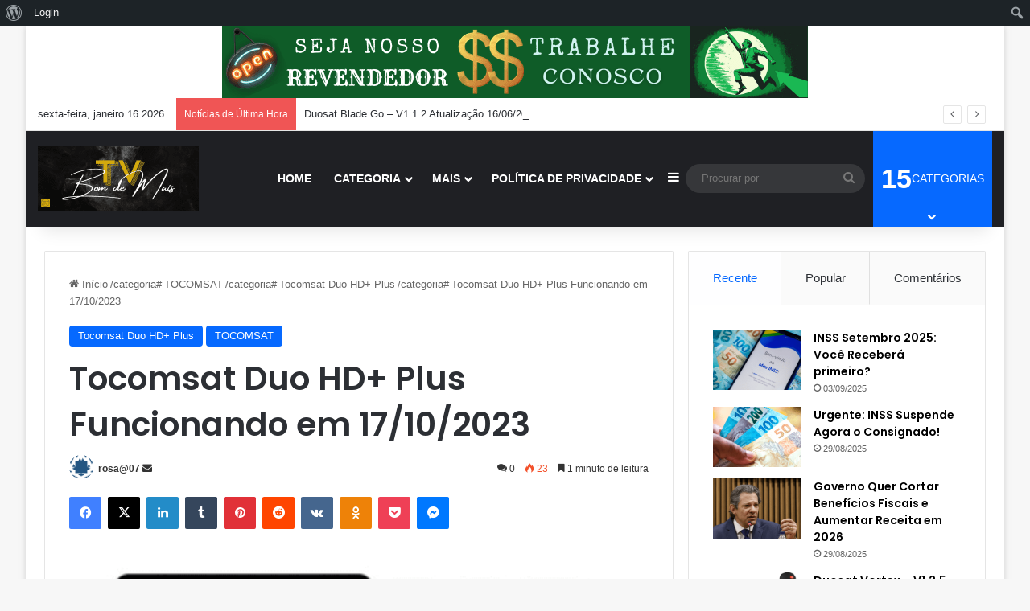

--- FILE ---
content_type: text/html; charset=UTF-8
request_url: https://bomdemaistv.org/tocomsat-duo-hd-plus-funcionando-em-17-10-2023/
body_size: 51466
content:
<!DOCTYPE html>
<html lang="pt-BR" class="" data-skin="light" prefix="og: https://ogp.me/ns#">
<head>
	<meta charset="UTF-8" />
	<link rel="profile" href="https://gmpg.org/xfn/11" />
	
<meta http-equiv='x-dns-prefetch-control' content='on'>
<link rel='dns-prefetch' href='//cdnjs.cloudflare.com' />
<link rel='dns-prefetch' href='//ajax.googleapis.com' />
<link rel='dns-prefetch' href='//fonts.googleapis.com' />
<link rel='dns-prefetch' href='//fonts.gstatic.com' />
<link rel='dns-prefetch' href='//s.gravatar.com' />
<link rel='dns-prefetch' href='//www.google-analytics.com' />
<link rel='preload' as='script' href='https://ajax.googleapis.com/ajax/libs/webfont/1/webfont.js'>
            <style>
                .fit_content {
                    width: fit-content;
                }
                body .bd_toc_container {
                    transition: all 0.5s ease-in-out !important;
                }
                .bd_toc_header_title {
                    padding-right: 10px !important;
                }
                .bd_toc_container .bd_toc_wrapper .bd_toc_content {
                    display: none;
                }
            </style>
                    <style>
            .bd_toc_container {
                transition: ease-in-out .5s !important;
            }
            .bd_toc_container {
                border-top-left-radius:     4px;
                border-top-right-radius:    4px;
                border-bottom-right-radius: 4px;
                border-bottom-left-radius:  4px;
            }
            .bd_toc_container {
                box-shadow: 0px
                            4px
                            16px
                            0px
            rgba(0, 0, 0, 0.03);
            }
            .bd_toc_container.scroll-to-fixed-fixed {
                margin: 0 !important;
            }
            .bd_toc_wrapper .bd_toc_header .bd_toc_switcher_hide_show_icon .bd_toc_arrow {
                border-color: #2c2f32            }
            .bd_toc_wrapper .bd_toc_header:hover .bd_toc_switcher_hide_show_icon .bd_toc_arrow {
                border-color: #2c2f32            }
            .bd_toc_header {
                border-top-left-radius:     10px;
                border-top-right-radius:    10px;
                border-bottom-right-radius: 10px;
                border-bottom-left-radius:  10px;
            }
            .bd_toc_wrapper .bd_toc_wrapper_item .bd_toc_content .bd_toc_content_list ul li a {
                border-top-left-radius:     10px;
                border-top-right-radius:    10px;
                border-bottom-right-radius: 10px;
                border-bottom-left-radius:  10px;
            }
            .bd_toc_container .bd_toc_wrapper .bd_toc_content.list-type-disc ul li a:before {
                background-color: #2c2f32;
                top: calc( 0px + 7px );
                left: calc( 0px - 12px );
            }

        </style>
        <!-- Etiqueta do modo de consentimento do Google (gtag.js) dataLayer adicionada pelo Site Kit -->
<script type="text/javascript" id="google_gtagjs-js-consent-mode-data-layer">
/* <![CDATA[ */
window.dataLayer = window.dataLayer || [];function gtag(){dataLayer.push(arguments);}
gtag('consent', 'default', {"ad_personalization":"denied","ad_storage":"denied","ad_user_data":"denied","analytics_storage":"denied","functionality_storage":"denied","security_storage":"denied","personalization_storage":"denied","region":["AT","BE","BG","CH","CY","CZ","DE","DK","EE","ES","FI","FR","GB","GR","HR","HU","IE","IS","IT","LI","LT","LU","LV","MT","NL","NO","PL","PT","RO","SE","SI","SK"],"wait_for_update":500});
window._googlesitekitConsentCategoryMap = {"statistics":["analytics_storage"],"marketing":["ad_storage","ad_user_data","ad_personalization"],"functional":["functionality_storage","security_storage"],"preferences":["personalization_storage"]};
window._googlesitekitConsents = {"ad_personalization":"denied","ad_storage":"denied","ad_user_data":"denied","analytics_storage":"denied","functionality_storage":"denied","security_storage":"denied","personalization_storage":"denied","region":["AT","BE","BG","CH","CY","CZ","DE","DK","EE","ES","FI","FR","GB","GR","HR","HU","IE","IS","IT","LI","LT","LU","LV","MT","NL","NO","PL","PT","RO","SE","SI","SK"],"wait_for_update":500};
/* ]]> */
</script>
<!-- Fim da etiqueta do modo de consentimento do Google (gtag.js) dataLayer adicionada pelo Site Kit -->

<!-- Otimização para mecanismos de pesquisa pelo Rank Math - https://rankmath.com/ -->
<title>Tocomsat Duo HD+ Plus Funcionando Em 17/10/2023</title>
<meta name="description" content="Para manter seu receptor Tocomsat Duo HD+ Plus funcionando corretamente e sem problemas de escalada, é importante atualizá-lo com essa versão oficial. Isso"/>
<meta name="robots" content="follow, index, max-snippet:-1, max-video-preview:-1, max-image-preview:large"/>
<link rel="canonical" href="https://bomdemaistv.org/tocomsat-duo-hd-plus-funcionando-em-17-10-2023/" />
<meta property="og:locale" content="pt_BR" />
<meta property="og:type" content="article" />
<meta property="og:title" content="Tocomsat Duo HD+ Plus Funcionando Em 17/10/2023" />
<meta property="og:description" content="Para manter seu receptor Tocomsat Duo HD+ Plus funcionando corretamente e sem problemas de escalada, é importante atualizá-lo com essa versão oficial. Isso" />
<meta property="og:url" content="https://bomdemaistv.org/tocomsat-duo-hd-plus-funcionando-em-17-10-2023/" />
<meta property="og:site_name" content="BOM DE MAIS TV" />
<meta property="article:publisher" content="https://www.facebook.com/malu.roox" />
<meta property="article:author" content="https://bomdemaistv.org/" />
<meta property="article:tag" content="atualizaçao Tocomsat Duo HD+ Plus" />
<meta property="article:section" content="Tocomsat Duo HD+ Plus" />
<meta property="og:updated_time" content="2024-02-09T00:20:14-03:00" />
<meta property="og:image" content="https://bomdemaistv.org/wp-content/uploads/2023/10/Tocomsat-Duo-HD-Plus.png" />
<meta property="og:image:secure_url" content="https://bomdemaistv.org/wp-content/uploads/2023/10/Tocomsat-Duo-HD-Plus.png" />
<meta property="og:image:width" content="600" />
<meta property="og:image:height" content="307" />
<meta property="og:image:alt" content="Tocomsat Duo HD+ Plus" />
<meta property="og:image:type" content="image/png" />
<meta property="article:published_time" content="2023-10-17T09:07:03-03:00" />
<meta property="article:modified_time" content="2024-02-09T00:20:14-03:00" />
<meta name="twitter:card" content="summary_large_image" />
<meta name="twitter:title" content="Tocomsat Duo HD+ Plus Funcionando Em 17/10/2023" />
<meta name="twitter:description" content="Para manter seu receptor Tocomsat Duo HD+ Plus funcionando corretamente e sem problemas de escalada, é importante atualizá-lo com essa versão oficial. Isso" />
<meta name="twitter:image" content="https://bomdemaistv.org/wp-content/uploads/2023/10/Tocomsat-Duo-HD-Plus.png" />
<meta name="twitter:label1" content="Escrito por" />
<meta name="twitter:data1" content="rosa@07" />
<meta name="twitter:label2" content="Tempo para leitura" />
<meta name="twitter:data2" content="Menos de um minuto" />
<script type="application/ld+json" class="rank-math-schema">{"@context":"https://schema.org","@graph":[{"@type":["Person","Organization"],"@id":"https://bomdemaistv.org/#person","name":"BOM DE MAIS TV","sameAs":["https://www.facebook.com/malu.roox"],"logo":{"@type":"ImageObject","@id":"https://bomdemaistv.org/#logo","url":"https://bomdemaistv.org/wp-content/uploads/2024/01/httpsbomdemaistvorg-2.jpg","contentUrl":"https://bomdemaistv.org/wp-content/uploads/2024/01/httpsbomdemaistvorg-2.jpg","caption":"BOM DE MAIS TV","inLanguage":"pt-BR","width":"500","height":"500"},"image":{"@type":"ImageObject","@id":"https://bomdemaistv.org/#logo","url":"https://bomdemaistv.org/wp-content/uploads/2024/01/httpsbomdemaistvorg-2.jpg","contentUrl":"https://bomdemaistv.org/wp-content/uploads/2024/01/httpsbomdemaistvorg-2.jpg","caption":"BOM DE MAIS TV","inLanguage":"pt-BR","width":"500","height":"500"}},{"@type":"WebSite","@id":"https://bomdemaistv.org/#website","url":"https://bomdemaistv.org","name":"BOM DE MAIS TV","publisher":{"@id":"https://bomdemaistv.org/#person"},"inLanguage":"pt-BR"},{"@type":"ImageObject","@id":"https://bomdemaistv.org/wp-content/uploads/2023/10/Tocomsat-Duo-HD-Plus.png","url":"https://bomdemaistv.org/wp-content/uploads/2023/10/Tocomsat-Duo-HD-Plus.png","width":"600","height":"307","caption":"Tocomsat Duo HD+ Plus","inLanguage":"pt-BR"},{"@type":"BreadcrumbList","@id":"https://bomdemaistv.org/tocomsat-duo-hd-plus-funcionando-em-17-10-2023/#breadcrumb","itemListElement":[{"@type":"ListItem","position":"1","item":{"@id":"https://bomdemaistv.org","name":"Home"}},{"@type":"ListItem","position":"2","item":{"@id":"https://bomdemaistv.org/tocomsat/tocomsat-duo-hd-plus/","name":"Tocomsat Duo HD+ Plus"}},{"@type":"ListItem","position":"3","item":{"@id":"https://bomdemaistv.org/tocomsat-duo-hd-plus-funcionando-em-17-10-2023/","name":"Tocomsat Duo HD+ Plus Funcionando em 17/10/2023"}}]},{"@type":"WebPage","@id":"https://bomdemaistv.org/tocomsat-duo-hd-plus-funcionando-em-17-10-2023/#webpage","url":"https://bomdemaistv.org/tocomsat-duo-hd-plus-funcionando-em-17-10-2023/","name":"Tocomsat Duo HD+ Plus Funcionando Em 17/10/2023","datePublished":"2023-10-17T09:07:03-03:00","dateModified":"2024-02-09T00:20:14-03:00","isPartOf":{"@id":"https://bomdemaistv.org/#website"},"primaryImageOfPage":{"@id":"https://bomdemaistv.org/wp-content/uploads/2023/10/Tocomsat-Duo-HD-Plus.png"},"inLanguage":"pt-BR","breadcrumb":{"@id":"https://bomdemaistv.org/tocomsat-duo-hd-plus-funcionando-em-17-10-2023/#breadcrumb"}},{"@type":"Person","@id":"https://bomdemaistv.org/author/rosa07/","name":"rosa@07","url":"https://bomdemaistv.org/author/rosa07/","image":{"@type":"ImageObject","@id":"//www.gravatar.com/avatar/fda438cce2e6f577e552b70700fde2af?s=96&#038;r=g&#038;d=identicon","url":"//www.gravatar.com/avatar/fda438cce2e6f577e552b70700fde2af?s=96&#038;r=g&#038;d=identicon","caption":"rosa@07","inLanguage":"pt-BR"},"sameAs":["https://bomdemaistv.org"]},{"@type":"BlogPosting","headline":"Tocomsat Duo HD+ Plus Funcionando Em 17/10/2023","keywords":"Tocomsat Duo HD+ Plus","datePublished":"2023-10-17T09:07:03-03:00","dateModified":"2024-02-09T00:20:14-03:00","articleSection":"TOCOMSAT, Tocomsat Duo HD+ Plus","author":{"@id":"https://bomdemaistv.org/author/rosa07/","name":"rosa@07"},"publisher":{"@id":"https://bomdemaistv.org/#person"},"description":"Para manter seu receptor Tocomsat Duo HD+ Plus funcionando corretamente e sem problemas de escalada, \u00e9 importante atualiz\u00e1-lo com essa vers\u00e3o oficial. Isso","name":"Tocomsat Duo HD+ Plus Funcionando Em 17/10/2023","@id":"https://bomdemaistv.org/tocomsat-duo-hd-plus-funcionando-em-17-10-2023/#richSnippet","isPartOf":{"@id":"https://bomdemaistv.org/tocomsat-duo-hd-plus-funcionando-em-17-10-2023/#webpage"},"image":{"@id":"https://bomdemaistv.org/wp-content/uploads/2023/10/Tocomsat-Duo-HD-Plus.png"},"inLanguage":"pt-BR","mainEntityOfPage":{"@id":"https://bomdemaistv.org/tocomsat-duo-hd-plus-funcionando-em-17-10-2023/#webpage"}}]}</script>
<!-- /Plugin de SEO Rank Math para WordPress -->

<link rel='dns-prefetch' href='//www.googletagmanager.com' />
<link rel='dns-prefetch' href='//pagead2.googlesyndication.com' />
<link rel='dns-prefetch' href='//fundingchoicesmessages.google.com' />
<link rel="alternate" type="application/rss+xml" title="Feed para Bom de Mais TV  &raquo;" href="https://bomdemaistv.org/feed/" />
<link rel="alternate" type="application/rss+xml" title="Feed de comentários para Bom de Mais TV  &raquo;" href="https://bomdemaistv.org/comments/feed/" />
<link rel="alternate" type="application/rss+xml" title="Feed de comentários para Bom de Mais TV  &raquo; Tocomsat Duo HD+ Plus Funcionando em 17/10/2023" href="https://bomdemaistv.org/tocomsat-duo-hd-plus-funcionando-em-17-10-2023/feed/" />

		<style type="text/css">
			:root{				
			--tie-preset-gradient-1: linear-gradient(135deg, rgba(6, 147, 227, 1) 0%, rgb(155, 81, 224) 100%);
			--tie-preset-gradient-2: linear-gradient(135deg, rgb(122, 220, 180) 0%, rgb(0, 208, 130) 100%);
			--tie-preset-gradient-3: linear-gradient(135deg, rgba(252, 185, 0, 1) 0%, rgba(255, 105, 0, 1) 100%);
			--tie-preset-gradient-4: linear-gradient(135deg, rgba(255, 105, 0, 1) 0%, rgb(207, 46, 46) 100%);
			--tie-preset-gradient-5: linear-gradient(135deg, rgb(238, 238, 238) 0%, rgb(169, 184, 195) 100%);
			--tie-preset-gradient-6: linear-gradient(135deg, rgb(74, 234, 220) 0%, rgb(151, 120, 209) 20%, rgb(207, 42, 186) 40%, rgb(238, 44, 130) 60%, rgb(251, 105, 98) 80%, rgb(254, 248, 76) 100%);
			--tie-preset-gradient-7: linear-gradient(135deg, rgb(255, 206, 236) 0%, rgb(152, 150, 240) 100%);
			--tie-preset-gradient-8: linear-gradient(135deg, rgb(254, 205, 165) 0%, rgb(254, 45, 45) 50%, rgb(107, 0, 62) 100%);
			--tie-preset-gradient-9: linear-gradient(135deg, rgb(255, 203, 112) 0%, rgb(199, 81, 192) 50%, rgb(65, 88, 208) 100%);
			--tie-preset-gradient-10: linear-gradient(135deg, rgb(255, 245, 203) 0%, rgb(182, 227, 212) 50%, rgb(51, 167, 181) 100%);
			--tie-preset-gradient-11: linear-gradient(135deg, rgb(202, 248, 128) 0%, rgb(113, 206, 126) 100%);
			--tie-preset-gradient-12: linear-gradient(135deg, rgb(2, 3, 129) 0%, rgb(40, 116, 252) 100%);
			--tie-preset-gradient-13: linear-gradient(135deg, #4D34FA, #ad34fa);
			--tie-preset-gradient-14: linear-gradient(135deg, #0057FF, #31B5FF);
			--tie-preset-gradient-15: linear-gradient(135deg, #FF007A, #FF81BD);
			--tie-preset-gradient-16: linear-gradient(135deg, #14111E, #4B4462);
			--tie-preset-gradient-17: linear-gradient(135deg, #F32758, #FFC581);

			
					--main-nav-background: #1f2024;
					--main-nav-secondry-background: rgba(0,0,0,0.2);
					--main-nav-primary-color: #0088ff;
					--main-nav-contrast-primary-color: #FFFFFF;
					--main-nav-text-color: #FFFFFF;
					--main-nav-secondry-text-color: rgba(225,255,255,0.5);
					--main-nav-main-border-color: rgba(255,255,255,0.07);
					--main-nav-secondry-border-color: rgba(255,255,255,0.04);
				
			}
		</style>
	<link rel="alternate" title="oEmbed (JSON)" type="application/json+oembed" href="https://bomdemaistv.org/wp-json/oembed/1.0/embed?url=https%3A%2F%2Fbomdemaistv.org%2Ftocomsat-duo-hd-plus-funcionando-em-17-10-2023%2F" />
<link rel="alternate" title="oEmbed (XML)" type="text/xml+oembed" href="https://bomdemaistv.org/wp-json/oembed/1.0/embed?url=https%3A%2F%2Fbomdemaistv.org%2Ftocomsat-duo-hd-plus-funcionando-em-17-10-2023%2F&#038;format=xml" />
<meta name="viewport" content="width=device-width, initial-scale=1.0" /><style id='wp-img-auto-sizes-contain-inline-css' type='text/css'>
img:is([sizes=auto i],[sizes^="auto," i]){contain-intrinsic-size:3000px 1500px}
/*# sourceURL=wp-img-auto-sizes-contain-inline-css */
</style>

<link rel='stylesheet' id='dashicons-css' href='https://bomdemaistv.org/wp-includes/css/dashicons.min.css?ver=6.9' type='text/css' media='all' />
<link rel='stylesheet' id='admin-bar-css' href='https://bomdemaistv.org/wp-includes/css/admin-bar.min.css?ver=6.9' type='text/css' media='all' />
<style id='admin-bar-inline-css' type='text/css'>

		@media screen { html { margin-top: 32px !important; } }
		@media screen and ( max-width: 782px ) { html { margin-top: 46px !important; } }
	
@media print { #wpadminbar { display:none; } }
/*# sourceURL=admin-bar-inline-css */
</style>
<link rel='stylesheet' id='tie-css-buddypress-css' href='https://bomdemaistv.org/wp-content/themes/jannah/assets/css/plugins/buddypress.min.css?ver=7.1.1' type='text/css' media='all' />
<style id='wp-emoji-styles-inline-css' type='text/css'>

	img.wp-smiley, img.emoji {
		display: inline !important;
		border: none !important;
		box-shadow: none !important;
		height: 1em !important;
		width: 1em !important;
		margin: 0 0.07em !important;
		vertical-align: -0.1em !important;
		background: none !important;
		padding: 0 !important;
	}
/*# sourceURL=wp-emoji-styles-inline-css */
</style>
<link rel='stylesheet' id='wp-block-library-css' href='https://bomdemaistv.org/wp-includes/css/dist/block-library/style.min.css?ver=6.9' type='text/css' media='all' />
<style id='wp-block-heading-inline-css' type='text/css'>
h1:where(.wp-block-heading).has-background,h2:where(.wp-block-heading).has-background,h3:where(.wp-block-heading).has-background,h4:where(.wp-block-heading).has-background,h5:where(.wp-block-heading).has-background,h6:where(.wp-block-heading).has-background{padding:1.25em 2.375em}h1.has-text-align-left[style*=writing-mode]:where([style*=vertical-lr]),h1.has-text-align-right[style*=writing-mode]:where([style*=vertical-rl]),h2.has-text-align-left[style*=writing-mode]:where([style*=vertical-lr]),h2.has-text-align-right[style*=writing-mode]:where([style*=vertical-rl]),h3.has-text-align-left[style*=writing-mode]:where([style*=vertical-lr]),h3.has-text-align-right[style*=writing-mode]:where([style*=vertical-rl]),h4.has-text-align-left[style*=writing-mode]:where([style*=vertical-lr]),h4.has-text-align-right[style*=writing-mode]:where([style*=vertical-rl]),h5.has-text-align-left[style*=writing-mode]:where([style*=vertical-lr]),h5.has-text-align-right[style*=writing-mode]:where([style*=vertical-rl]),h6.has-text-align-left[style*=writing-mode]:where([style*=vertical-lr]),h6.has-text-align-right[style*=writing-mode]:where([style*=vertical-rl]){rotate:180deg}
/*# sourceURL=https://bomdemaistv.org/wp-includes/blocks/heading/style.min.css */
</style>
<style id='wp-block-list-inline-css' type='text/css'>
ol,ul{box-sizing:border-box}:root :where(.wp-block-list.has-background){padding:1.25em 2.375em}
/*# sourceURL=https://bomdemaistv.org/wp-includes/blocks/list/style.min.css */
</style>
<style id='wp-block-paragraph-inline-css' type='text/css'>
.is-small-text{font-size:.875em}.is-regular-text{font-size:1em}.is-large-text{font-size:2.25em}.is-larger-text{font-size:3em}.has-drop-cap:not(:focus):first-letter{float:left;font-size:8.4em;font-style:normal;font-weight:100;line-height:.68;margin:.05em .1em 0 0;text-transform:uppercase}body.rtl .has-drop-cap:not(:focus):first-letter{float:none;margin-left:.1em}p.has-drop-cap.has-background{overflow:hidden}:root :where(p.has-background){padding:1.25em 2.375em}:where(p.has-text-color:not(.has-link-color)) a{color:inherit}p.has-text-align-left[style*="writing-mode:vertical-lr"],p.has-text-align-right[style*="writing-mode:vertical-rl"]{rotate:180deg}
/*# sourceURL=https://bomdemaistv.org/wp-includes/blocks/paragraph/style.min.css */
</style>
<style id='global-styles-inline-css' type='text/css'>
:root{--wp--preset--aspect-ratio--square: 1;--wp--preset--aspect-ratio--4-3: 4/3;--wp--preset--aspect-ratio--3-4: 3/4;--wp--preset--aspect-ratio--3-2: 3/2;--wp--preset--aspect-ratio--2-3: 2/3;--wp--preset--aspect-ratio--16-9: 16/9;--wp--preset--aspect-ratio--9-16: 9/16;--wp--preset--color--black: #000000;--wp--preset--color--cyan-bluish-gray: #abb8c3;--wp--preset--color--white: #ffffff;--wp--preset--color--pale-pink: #f78da7;--wp--preset--color--vivid-red: #cf2e2e;--wp--preset--color--luminous-vivid-orange: #ff6900;--wp--preset--color--luminous-vivid-amber: #fcb900;--wp--preset--color--light-green-cyan: #7bdcb5;--wp--preset--color--vivid-green-cyan: #00d084;--wp--preset--color--pale-cyan-blue: #8ed1fc;--wp--preset--color--vivid-cyan-blue: #0693e3;--wp--preset--color--vivid-purple: #9b51e0;--wp--preset--gradient--vivid-cyan-blue-to-vivid-purple: linear-gradient(135deg,rgb(6,147,227) 0%,rgb(155,81,224) 100%);--wp--preset--gradient--light-green-cyan-to-vivid-green-cyan: linear-gradient(135deg,rgb(122,220,180) 0%,rgb(0,208,130) 100%);--wp--preset--gradient--luminous-vivid-amber-to-luminous-vivid-orange: linear-gradient(135deg,rgb(252,185,0) 0%,rgb(255,105,0) 100%);--wp--preset--gradient--luminous-vivid-orange-to-vivid-red: linear-gradient(135deg,rgb(255,105,0) 0%,rgb(207,46,46) 100%);--wp--preset--gradient--very-light-gray-to-cyan-bluish-gray: linear-gradient(135deg,rgb(238,238,238) 0%,rgb(169,184,195) 100%);--wp--preset--gradient--cool-to-warm-spectrum: linear-gradient(135deg,rgb(74,234,220) 0%,rgb(151,120,209) 20%,rgb(207,42,186) 40%,rgb(238,44,130) 60%,rgb(251,105,98) 80%,rgb(254,248,76) 100%);--wp--preset--gradient--blush-light-purple: linear-gradient(135deg,rgb(255,206,236) 0%,rgb(152,150,240) 100%);--wp--preset--gradient--blush-bordeaux: linear-gradient(135deg,rgb(254,205,165) 0%,rgb(254,45,45) 50%,rgb(107,0,62) 100%);--wp--preset--gradient--luminous-dusk: linear-gradient(135deg,rgb(255,203,112) 0%,rgb(199,81,192) 50%,rgb(65,88,208) 100%);--wp--preset--gradient--pale-ocean: linear-gradient(135deg,rgb(255,245,203) 0%,rgb(182,227,212) 50%,rgb(51,167,181) 100%);--wp--preset--gradient--electric-grass: linear-gradient(135deg,rgb(202,248,128) 0%,rgb(113,206,126) 100%);--wp--preset--gradient--midnight: linear-gradient(135deg,rgb(2,3,129) 0%,rgb(40,116,252) 100%);--wp--preset--font-size--small: 13px;--wp--preset--font-size--medium: 20px;--wp--preset--font-size--large: 36px;--wp--preset--font-size--x-large: 42px;--wp--preset--spacing--20: 0.44rem;--wp--preset--spacing--30: 0.67rem;--wp--preset--spacing--40: 1rem;--wp--preset--spacing--50: 1.5rem;--wp--preset--spacing--60: 2.25rem;--wp--preset--spacing--70: 3.38rem;--wp--preset--spacing--80: 5.06rem;--wp--preset--shadow--natural: 6px 6px 9px rgba(0, 0, 0, 0.2);--wp--preset--shadow--deep: 12px 12px 50px rgba(0, 0, 0, 0.4);--wp--preset--shadow--sharp: 6px 6px 0px rgba(0, 0, 0, 0.2);--wp--preset--shadow--outlined: 6px 6px 0px -3px rgb(255, 255, 255), 6px 6px rgb(0, 0, 0);--wp--preset--shadow--crisp: 6px 6px 0px rgb(0, 0, 0);}:where(.is-layout-flex){gap: 0.5em;}:where(.is-layout-grid){gap: 0.5em;}body .is-layout-flex{display: flex;}.is-layout-flex{flex-wrap: wrap;align-items: center;}.is-layout-flex > :is(*, div){margin: 0;}body .is-layout-grid{display: grid;}.is-layout-grid > :is(*, div){margin: 0;}:where(.wp-block-columns.is-layout-flex){gap: 2em;}:where(.wp-block-columns.is-layout-grid){gap: 2em;}:where(.wp-block-post-template.is-layout-flex){gap: 1.25em;}:where(.wp-block-post-template.is-layout-grid){gap: 1.25em;}.has-black-color{color: var(--wp--preset--color--black) !important;}.has-cyan-bluish-gray-color{color: var(--wp--preset--color--cyan-bluish-gray) !important;}.has-white-color{color: var(--wp--preset--color--white) !important;}.has-pale-pink-color{color: var(--wp--preset--color--pale-pink) !important;}.has-vivid-red-color{color: var(--wp--preset--color--vivid-red) !important;}.has-luminous-vivid-orange-color{color: var(--wp--preset--color--luminous-vivid-orange) !important;}.has-luminous-vivid-amber-color{color: var(--wp--preset--color--luminous-vivid-amber) !important;}.has-light-green-cyan-color{color: var(--wp--preset--color--light-green-cyan) !important;}.has-vivid-green-cyan-color{color: var(--wp--preset--color--vivid-green-cyan) !important;}.has-pale-cyan-blue-color{color: var(--wp--preset--color--pale-cyan-blue) !important;}.has-vivid-cyan-blue-color{color: var(--wp--preset--color--vivid-cyan-blue) !important;}.has-vivid-purple-color{color: var(--wp--preset--color--vivid-purple) !important;}.has-black-background-color{background-color: var(--wp--preset--color--black) !important;}.has-cyan-bluish-gray-background-color{background-color: var(--wp--preset--color--cyan-bluish-gray) !important;}.has-white-background-color{background-color: var(--wp--preset--color--white) !important;}.has-pale-pink-background-color{background-color: var(--wp--preset--color--pale-pink) !important;}.has-vivid-red-background-color{background-color: var(--wp--preset--color--vivid-red) !important;}.has-luminous-vivid-orange-background-color{background-color: var(--wp--preset--color--luminous-vivid-orange) !important;}.has-luminous-vivid-amber-background-color{background-color: var(--wp--preset--color--luminous-vivid-amber) !important;}.has-light-green-cyan-background-color{background-color: var(--wp--preset--color--light-green-cyan) !important;}.has-vivid-green-cyan-background-color{background-color: var(--wp--preset--color--vivid-green-cyan) !important;}.has-pale-cyan-blue-background-color{background-color: var(--wp--preset--color--pale-cyan-blue) !important;}.has-vivid-cyan-blue-background-color{background-color: var(--wp--preset--color--vivid-cyan-blue) !important;}.has-vivid-purple-background-color{background-color: var(--wp--preset--color--vivid-purple) !important;}.has-black-border-color{border-color: var(--wp--preset--color--black) !important;}.has-cyan-bluish-gray-border-color{border-color: var(--wp--preset--color--cyan-bluish-gray) !important;}.has-white-border-color{border-color: var(--wp--preset--color--white) !important;}.has-pale-pink-border-color{border-color: var(--wp--preset--color--pale-pink) !important;}.has-vivid-red-border-color{border-color: var(--wp--preset--color--vivid-red) !important;}.has-luminous-vivid-orange-border-color{border-color: var(--wp--preset--color--luminous-vivid-orange) !important;}.has-luminous-vivid-amber-border-color{border-color: var(--wp--preset--color--luminous-vivid-amber) !important;}.has-light-green-cyan-border-color{border-color: var(--wp--preset--color--light-green-cyan) !important;}.has-vivid-green-cyan-border-color{border-color: var(--wp--preset--color--vivid-green-cyan) !important;}.has-pale-cyan-blue-border-color{border-color: var(--wp--preset--color--pale-cyan-blue) !important;}.has-vivid-cyan-blue-border-color{border-color: var(--wp--preset--color--vivid-cyan-blue) !important;}.has-vivid-purple-border-color{border-color: var(--wp--preset--color--vivid-purple) !important;}.has-vivid-cyan-blue-to-vivid-purple-gradient-background{background: var(--wp--preset--gradient--vivid-cyan-blue-to-vivid-purple) !important;}.has-light-green-cyan-to-vivid-green-cyan-gradient-background{background: var(--wp--preset--gradient--light-green-cyan-to-vivid-green-cyan) !important;}.has-luminous-vivid-amber-to-luminous-vivid-orange-gradient-background{background: var(--wp--preset--gradient--luminous-vivid-amber-to-luminous-vivid-orange) !important;}.has-luminous-vivid-orange-to-vivid-red-gradient-background{background: var(--wp--preset--gradient--luminous-vivid-orange-to-vivid-red) !important;}.has-very-light-gray-to-cyan-bluish-gray-gradient-background{background: var(--wp--preset--gradient--very-light-gray-to-cyan-bluish-gray) !important;}.has-cool-to-warm-spectrum-gradient-background{background: var(--wp--preset--gradient--cool-to-warm-spectrum) !important;}.has-blush-light-purple-gradient-background{background: var(--wp--preset--gradient--blush-light-purple) !important;}.has-blush-bordeaux-gradient-background{background: var(--wp--preset--gradient--blush-bordeaux) !important;}.has-luminous-dusk-gradient-background{background: var(--wp--preset--gradient--luminous-dusk) !important;}.has-pale-ocean-gradient-background{background: var(--wp--preset--gradient--pale-ocean) !important;}.has-electric-grass-gradient-background{background: var(--wp--preset--gradient--electric-grass) !important;}.has-midnight-gradient-background{background: var(--wp--preset--gradient--midnight) !important;}.has-small-font-size{font-size: var(--wp--preset--font-size--small) !important;}.has-medium-font-size{font-size: var(--wp--preset--font-size--medium) !important;}.has-large-font-size{font-size: var(--wp--preset--font-size--large) !important;}.has-x-large-font-size{font-size: var(--wp--preset--font-size--x-large) !important;}
/*# sourceURL=global-styles-inline-css */
</style>

<style id='classic-theme-styles-inline-css' type='text/css'>
/*! This file is auto-generated */
.wp-block-button__link{color:#fff;background-color:#32373c;border-radius:9999px;box-shadow:none;text-decoration:none;padding:calc(.667em + 2px) calc(1.333em + 2px);font-size:1.125em}.wp-block-file__button{background:#32373c;color:#fff;text-decoration:none}
/*# sourceURL=/wp-includes/css/classic-themes.min.css */
</style>
<link rel='stylesheet' id='bp-admin-bar-css' href='https://bomdemaistv.org/wp-content/plugins/buddypress/bp-core/css/admin-bar.min.css?ver=14.4.0' type='text/css' media='all' />
<link rel='stylesheet' id='contact-form-7-css' href='https://bomdemaistv.org/wp-content/plugins/contact-form-7/includes/css/styles.css?ver=6.1.4' type='text/css' media='all' />
<link rel='stylesheet' id='boomdevs-toc-css' href='https://bomdemaistv.org/wp-content/plugins/top-table-of-contents/public/css/boomdevs-toc-public.css?ver=1.3.31' type='text/css' media='all' />
<link rel='stylesheet' id='tie-css-base-css' href='https://bomdemaistv.org/wp-content/themes/jannah/assets/css/base.min.css?ver=7.1.1' type='text/css' media='all' />
<link rel='stylesheet' id='tie-css-styles-css' href='https://bomdemaistv.org/wp-content/themes/jannah/assets/css/style.min.css?ver=7.1.1' type='text/css' media='all' />
<link rel='stylesheet' id='tie-css-widgets-css' href='https://bomdemaistv.org/wp-content/themes/jannah/assets/css/widgets.min.css?ver=7.1.1' type='text/css' media='all' />
<link rel='stylesheet' id='tie-css-helpers-css' href='https://bomdemaistv.org/wp-content/themes/jannah/assets/css/helpers.min.css?ver=7.1.1' type='text/css' media='all' />
<link rel='stylesheet' id='tie-fontawesome5-css' href='https://bomdemaistv.org/wp-content/themes/jannah/assets/css/fontawesome.css?ver=7.1.1' type='text/css' media='all' />
<link rel='stylesheet' id='tie-css-ilightbox-css' href='https://bomdemaistv.org/wp-content/themes/jannah/assets/ilightbox/dark-skin/skin.css?ver=7.1.1' type='text/css' media='all' />
<link rel='stylesheet' id='tie-css-shortcodes-css' href='https://bomdemaistv.org/wp-content/themes/jannah/assets/css/plugins/shortcodes.min.css?ver=7.1.1' type='text/css' media='all' />
<link rel='stylesheet' id='tie-css-single-css' href='https://bomdemaistv.org/wp-content/themes/jannah/assets/css/single.min.css?ver=7.1.1' type='text/css' media='all' />
<link rel='stylesheet' id='tie-css-print-css' href='https://bomdemaistv.org/wp-content/themes/jannah/assets/css/print.css?ver=7.1.1' type='text/css' media='print' />
<style id='tie-css-print-inline-css' type='text/css'>
.wf-active .logo-text,.wf-active h1,.wf-active h2,.wf-active h3,.wf-active h4,.wf-active h5,.wf-active h6,.wf-active .the-subtitle{font-family: 'Poppins';}#main-nav .main-menu > ul > li > a{text-transform: uppercase;}.main-slider .slide-bg,.main-slider .slide{background-position: center top;}#tie-container a.post-title:hover,#tie-container .post-title a:hover,#tie-container .thumb-overlay .thumb-title a:hover{background-size: 100% 2px;text-decoration: none !important;}a.post-title,.post-title a{background-image: linear-gradient(to bottom,#000 0%,#000 98%);background-size: 0 1px;background-repeat: no-repeat;background-position: left 100%;color: #000;}.dark-skin a.post-title,.dark-skin .post-title a{color: #fff;background-image: linear-gradient(to bottom,#fff 0%,#fff 98%);}.tie-cat-1342,.tie-cat-item-1342 > span{background-color:#e67e22 !important;color:#FFFFFF !important;}.tie-cat-1342:after{border-top-color:#e67e22 !important;}.tie-cat-1342:hover{background-color:#c86004 !important;}.tie-cat-1342:hover:after{border-top-color:#c86004 !important;}.tie-cat-1351,.tie-cat-item-1351 > span{background-color:#2ecc71 !important;color:#FFFFFF !important;}.tie-cat-1351:after{border-top-color:#2ecc71 !important;}.tie-cat-1351:hover{background-color:#10ae53 !important;}.tie-cat-1351:hover:after{border-top-color:#10ae53 !important;}.tie-cat-1356,.tie-cat-item-1356 > span{background-color:#9b59b6 !important;color:#FFFFFF !important;}.tie-cat-1356:after{border-top-color:#9b59b6 !important;}.tie-cat-1356:hover{background-color:#7d3b98 !important;}.tie-cat-1356:hover:after{border-top-color:#7d3b98 !important;}.tie-cat-1357,.tie-cat-item-1357 > span{background-color:#34495e !important;color:#FFFFFF !important;}.tie-cat-1357:after{border-top-color:#34495e !important;}.tie-cat-1357:hover{background-color:#162b40 !important;}.tie-cat-1357:hover:after{border-top-color:#162b40 !important;}.tie-cat-1358,.tie-cat-item-1358 > span{background-color:#795548 !important;color:#FFFFFF !important;}.tie-cat-1358:after{border-top-color:#795548 !important;}.tie-cat-1358:hover{background-color:#5b372a !important;}.tie-cat-1358:hover:after{border-top-color:#5b372a !important;}.tie-cat-1360,.tie-cat-item-1360 > span{background-color:#4CAF50 !important;color:#FFFFFF !important;}.tie-cat-1360:after{border-top-color:#4CAF50 !important;}.tie-cat-1360:hover{background-color:#2e9132 !important;}.tie-cat-1360:hover:after{border-top-color:#2e9132 !important;}@media (max-width: 991px){.side-aside.dark-skin{background: #2f88d6;background: -webkit-linear-gradient(135deg,#5933a2,#2f88d6 );background: -moz-linear-gradient(135deg,#5933a2,#2f88d6 );background: -o-linear-gradient(135deg,#5933a2,#2f88d6 );background: linear-gradient(135deg,#2f88d6,#5933a2 );}}
/*# sourceURL=tie-css-print-inline-css */
</style>
<script type="text/javascript" src="https://bomdemaistv.org/wp-includes/js/jquery/jquery.min.js?ver=3.7.1" id="jquery-core-js"></script>
<script type="text/javascript" src="https://bomdemaistv.org/wp-includes/js/jquery/jquery-migrate.min.js?ver=3.4.1" id="jquery-migrate-js"></script>

<!-- Snippet da etiqueta do Google (gtag.js) adicionado pelo Site Kit -->
<!-- Snippet do Google Análises adicionado pelo Site Kit -->
<script type="text/javascript" src="https://www.googletagmanager.com/gtag/js?id=GT-5R7GT3H" id="google_gtagjs-js" async></script>
<script type="text/javascript" id="google_gtagjs-js-after">
/* <![CDATA[ */
window.dataLayer = window.dataLayer || [];function gtag(){dataLayer.push(arguments);}
gtag("set","linker",{"domains":["bomdemaistv.org"]});
gtag("js", new Date());
gtag("set", "developer_id.dZTNiMT", true);
gtag("config", "GT-5R7GT3H");
//# sourceURL=google_gtagjs-js-after
/* ]]> */
</script>
<link rel="https://api.w.org/" href="https://bomdemaistv.org/wp-json/" /><link rel="alternate" title="JSON" type="application/json" href="https://bomdemaistv.org/wp-json/wp/v2/posts/901" /><link rel="EditURI" type="application/rsd+xml" title="RSD" href="https://bomdemaistv.org/xmlrpc.php?rsd" />
<meta name="generator" content="WordPress 6.9" />
<link rel='shortlink' href='https://bomdemaistv.org/?p=901' />

	<script type="text/javascript">var ajaxurl = 'https://bomdemaistv.org/wp-admin/admin-ajax.php';</script>

<meta name="generator" content="Site Kit by Google 1.170.0" /><!-- Google tag (gtag.js) -->
<script async src="https://www.googletagmanager.com/gtag/js?id=G-J4ME5L43BY"></script>
<script>
  window.dataLayer = window.dataLayer || [];
  function gtag(){dataLayer.push(arguments);}
  gtag('js', new Date());

  gtag('config', 'G-J4ME5L43BY');
</script><meta http-equiv="X-UA-Compatible" content="IE=edge">

<!-- Meta-etiquetas do Google AdSense adicionado pelo Site Kit -->
<meta name="google-adsense-platform-account" content="ca-host-pub-2644536267352236">
<meta name="google-adsense-platform-domain" content="sitekit.withgoogle.com">
<!-- Fim das meta-etiquetas do Google AdSense adicionado pelo Site Kit -->

<!-- Código do Google Adsense adicionado pelo Site Kit -->
<script type="text/javascript" async="async" src="https://pagead2.googlesyndication.com/pagead/js/adsbygoogle.js?client=ca-pub-9614495035373640&amp;host=ca-host-pub-2644536267352236" crossorigin="anonymous"></script>

<!-- Fim do código do Google AdSense adicionado pelo Site Kit -->

<!-- Snippet de Recuperação de Bloqueio de Anúncios do Google AdSense adicionado pelo Site Kit -->
<script async src="https://fundingchoicesmessages.google.com/i/pub-9614495035373640?ers=1" nonce="H20hLpoiSJAY8FJ02hbwjg"></script><script nonce="H20hLpoiSJAY8FJ02hbwjg">(function() {function signalGooglefcPresent() {if (!window.frames['googlefcPresent']) {if (document.body) {const iframe = document.createElement('iframe'); iframe.style = 'width: 0; height: 0; border: none; z-index: -1000; left: -1000px; top: -1000px;'; iframe.style.display = 'none'; iframe.name = 'googlefcPresent'; document.body.appendChild(iframe);} else {setTimeout(signalGooglefcPresent, 0);}}}signalGooglefcPresent();})();</script>
<!-- Snippet final de Recuperação de Bloqueio de Anúncios do Google AdSense adicionado pelo Site Kit -->

<!-- Snippet de Proteção contra Erros de Recuperação de Anúncios do Google AdSense adicionado pelo Site Kit -->
<script>(function(){'use strict';function aa(a){var b=0;return function(){return b<a.length?{done:!1,value:a[b++]}:{done:!0}}}var ba="function"==typeof Object.defineProperties?Object.defineProperty:function(a,b,c){if(a==Array.prototype||a==Object.prototype)return a;a[b]=c.value;return a};
function ca(a){a=["object"==typeof globalThis&&globalThis,a,"object"==typeof window&&window,"object"==typeof self&&self,"object"==typeof global&&global];for(var b=0;b<a.length;++b){var c=a[b];if(c&&c.Math==Math)return c}throw Error("Cannot find global object");}var da=ca(this);function k(a,b){if(b)a:{var c=da;a=a.split(".");for(var d=0;d<a.length-1;d++){var e=a[d];if(!(e in c))break a;c=c[e]}a=a[a.length-1];d=c[a];b=b(d);b!=d&&null!=b&&ba(c,a,{configurable:!0,writable:!0,value:b})}}
function ea(a){return a.raw=a}function m(a){var b="undefined"!=typeof Symbol&&Symbol.iterator&&a[Symbol.iterator];if(b)return b.call(a);if("number"==typeof a.length)return{next:aa(a)};throw Error(String(a)+" is not an iterable or ArrayLike");}function fa(a){for(var b,c=[];!(b=a.next()).done;)c.push(b.value);return c}var ha="function"==typeof Object.create?Object.create:function(a){function b(){}b.prototype=a;return new b},n;
if("function"==typeof Object.setPrototypeOf)n=Object.setPrototypeOf;else{var q;a:{var ia={a:!0},ja={};try{ja.__proto__=ia;q=ja.a;break a}catch(a){}q=!1}n=q?function(a,b){a.__proto__=b;if(a.__proto__!==b)throw new TypeError(a+" is not extensible");return a}:null}var ka=n;
function r(a,b){a.prototype=ha(b.prototype);a.prototype.constructor=a;if(ka)ka(a,b);else for(var c in b)if("prototype"!=c)if(Object.defineProperties){var d=Object.getOwnPropertyDescriptor(b,c);d&&Object.defineProperty(a,c,d)}else a[c]=b[c];a.A=b.prototype}function la(){for(var a=Number(this),b=[],c=a;c<arguments.length;c++)b[c-a]=arguments[c];return b}k("Number.MAX_SAFE_INTEGER",function(){return 9007199254740991});
k("Number.isFinite",function(a){return a?a:function(b){return"number"!==typeof b?!1:!isNaN(b)&&Infinity!==b&&-Infinity!==b}});k("Number.isInteger",function(a){return a?a:function(b){return Number.isFinite(b)?b===Math.floor(b):!1}});k("Number.isSafeInteger",function(a){return a?a:function(b){return Number.isInteger(b)&&Math.abs(b)<=Number.MAX_SAFE_INTEGER}});
k("Math.trunc",function(a){return a?a:function(b){b=Number(b);if(isNaN(b)||Infinity===b||-Infinity===b||0===b)return b;var c=Math.floor(Math.abs(b));return 0>b?-c:c}});k("Object.is",function(a){return a?a:function(b,c){return b===c?0!==b||1/b===1/c:b!==b&&c!==c}});k("Array.prototype.includes",function(a){return a?a:function(b,c){var d=this;d instanceof String&&(d=String(d));var e=d.length;c=c||0;for(0>c&&(c=Math.max(c+e,0));c<e;c++){var f=d[c];if(f===b||Object.is(f,b))return!0}return!1}});
k("String.prototype.includes",function(a){return a?a:function(b,c){if(null==this)throw new TypeError("The 'this' value for String.prototype.includes must not be null or undefined");if(b instanceof RegExp)throw new TypeError("First argument to String.prototype.includes must not be a regular expression");return-1!==this.indexOf(b,c||0)}});/*

 Copyright The Closure Library Authors.
 SPDX-License-Identifier: Apache-2.0
*/
var t=this||self;function v(a){return a};var w,x;a:{for(var ma=["CLOSURE_FLAGS"],y=t,z=0;z<ma.length;z++)if(y=y[ma[z]],null==y){x=null;break a}x=y}var na=x&&x[610401301];w=null!=na?na:!1;var A,oa=t.navigator;A=oa?oa.userAgentData||null:null;function B(a){return w?A?A.brands.some(function(b){return(b=b.brand)&&-1!=b.indexOf(a)}):!1:!1}function C(a){var b;a:{if(b=t.navigator)if(b=b.userAgent)break a;b=""}return-1!=b.indexOf(a)};function D(){return w?!!A&&0<A.brands.length:!1}function E(){return D()?B("Chromium"):(C("Chrome")||C("CriOS"))&&!(D()?0:C("Edge"))||C("Silk")};var pa=D()?!1:C("Trident")||C("MSIE");!C("Android")||E();E();C("Safari")&&(E()||(D()?0:C("Coast"))||(D()?0:C("Opera"))||(D()?0:C("Edge"))||(D()?B("Microsoft Edge"):C("Edg/"))||D()&&B("Opera"));var qa={},F=null;var ra="undefined"!==typeof Uint8Array,sa=!pa&&"function"===typeof btoa;function G(){return"function"===typeof BigInt};var H=0,I=0;function ta(a){var b=0>a;a=Math.abs(a);var c=a>>>0;a=Math.floor((a-c)/4294967296);b&&(c=m(ua(c,a)),b=c.next().value,a=c.next().value,c=b);H=c>>>0;I=a>>>0}function va(a,b){b>>>=0;a>>>=0;if(2097151>=b)var c=""+(4294967296*b+a);else G()?c=""+(BigInt(b)<<BigInt(32)|BigInt(a)):(c=(a>>>24|b<<8)&16777215,b=b>>16&65535,a=(a&16777215)+6777216*c+6710656*b,c+=8147497*b,b*=2,1E7<=a&&(c+=Math.floor(a/1E7),a%=1E7),1E7<=c&&(b+=Math.floor(c/1E7),c%=1E7),c=b+wa(c)+wa(a));return c}
function wa(a){a=String(a);return"0000000".slice(a.length)+a}function ua(a,b){b=~b;a?a=~a+1:b+=1;return[a,b]};var J;J="function"===typeof Symbol&&"symbol"===typeof Symbol()?Symbol():void 0;var xa=J?function(a,b){a[J]|=b}:function(a,b){void 0!==a.g?a.g|=b:Object.defineProperties(a,{g:{value:b,configurable:!0,writable:!0,enumerable:!1}})},K=J?function(a){return a[J]|0}:function(a){return a.g|0},L=J?function(a){return a[J]}:function(a){return a.g},M=J?function(a,b){a[J]=b;return a}:function(a,b){void 0!==a.g?a.g=b:Object.defineProperties(a,{g:{value:b,configurable:!0,writable:!0,enumerable:!1}});return a};function ya(a,b){M(b,(a|0)&-14591)}function za(a,b){M(b,(a|34)&-14557)}
function Aa(a){a=a>>14&1023;return 0===a?536870912:a};var N={},Ba={};function Ca(a){return!(!a||"object"!==typeof a||a.g!==Ba)}function Da(a){return null!==a&&"object"===typeof a&&!Array.isArray(a)&&a.constructor===Object}function P(a,b,c){if(!Array.isArray(a)||a.length)return!1;var d=K(a);if(d&1)return!0;if(!(b&&(Array.isArray(b)?b.includes(c):b.has(c))))return!1;M(a,d|1);return!0}Object.freeze(new function(){});Object.freeze(new function(){});var Ea=/^-?([1-9][0-9]*|0)(\.[0-9]+)?$/;var Q;function Fa(a,b){Q=b;a=new a(b);Q=void 0;return a}
function R(a,b,c){null==a&&(a=Q);Q=void 0;if(null==a){var d=96;c?(a=[c],d|=512):a=[];b&&(d=d&-16760833|(b&1023)<<14)}else{if(!Array.isArray(a))throw Error();d=K(a);if(d&64)return a;d|=64;if(c&&(d|=512,c!==a[0]))throw Error();a:{c=a;var e=c.length;if(e){var f=e-1;if(Da(c[f])){d|=256;b=f-(+!!(d&512)-1);if(1024<=b)throw Error();d=d&-16760833|(b&1023)<<14;break a}}if(b){b=Math.max(b,e-(+!!(d&512)-1));if(1024<b)throw Error();d=d&-16760833|(b&1023)<<14}}}M(a,d);return a};function Ga(a){switch(typeof a){case "number":return isFinite(a)?a:String(a);case "boolean":return a?1:0;case "object":if(a)if(Array.isArray(a)){if(P(a,void 0,0))return}else if(ra&&null!=a&&a instanceof Uint8Array){if(sa){for(var b="",c=0,d=a.length-10240;c<d;)b+=String.fromCharCode.apply(null,a.subarray(c,c+=10240));b+=String.fromCharCode.apply(null,c?a.subarray(c):a);a=btoa(b)}else{void 0===b&&(b=0);if(!F){F={};c="ABCDEFGHIJKLMNOPQRSTUVWXYZabcdefghijklmnopqrstuvwxyz0123456789".split("");d=["+/=",
"+/","-_=","-_.","-_"];for(var e=0;5>e;e++){var f=c.concat(d[e].split(""));qa[e]=f;for(var g=0;g<f.length;g++){var h=f[g];void 0===F[h]&&(F[h]=g)}}}b=qa[b];c=Array(Math.floor(a.length/3));d=b[64]||"";for(e=f=0;f<a.length-2;f+=3){var l=a[f],p=a[f+1];h=a[f+2];g=b[l>>2];l=b[(l&3)<<4|p>>4];p=b[(p&15)<<2|h>>6];h=b[h&63];c[e++]=g+l+p+h}g=0;h=d;switch(a.length-f){case 2:g=a[f+1],h=b[(g&15)<<2]||d;case 1:a=a[f],c[e]=b[a>>2]+b[(a&3)<<4|g>>4]+h+d}a=c.join("")}return a}}return a};function Ha(a,b,c){a=Array.prototype.slice.call(a);var d=a.length,e=b&256?a[d-1]:void 0;d+=e?-1:0;for(b=b&512?1:0;b<d;b++)a[b]=c(a[b]);if(e){b=a[b]={};for(var f in e)Object.prototype.hasOwnProperty.call(e,f)&&(b[f]=c(e[f]))}return a}function Ia(a,b,c,d,e){if(null!=a){if(Array.isArray(a))a=P(a,void 0,0)?void 0:e&&K(a)&2?a:Ja(a,b,c,void 0!==d,e);else if(Da(a)){var f={},g;for(g in a)Object.prototype.hasOwnProperty.call(a,g)&&(f[g]=Ia(a[g],b,c,d,e));a=f}else a=b(a,d);return a}}
function Ja(a,b,c,d,e){var f=d||c?K(a):0;d=d?!!(f&32):void 0;a=Array.prototype.slice.call(a);for(var g=0;g<a.length;g++)a[g]=Ia(a[g],b,c,d,e);c&&c(f,a);return a}function Ka(a){return a.s===N?a.toJSON():Ga(a)};function La(a,b,c){c=void 0===c?za:c;if(null!=a){if(ra&&a instanceof Uint8Array)return b?a:new Uint8Array(a);if(Array.isArray(a)){var d=K(a);if(d&2)return a;b&&(b=0===d||!!(d&32)&&!(d&64||!(d&16)));return b?M(a,(d|34)&-12293):Ja(a,La,d&4?za:c,!0,!0)}a.s===N&&(c=a.h,d=L(c),a=d&2?a:Fa(a.constructor,Ma(c,d,!0)));return a}}function Ma(a,b,c){var d=c||b&2?za:ya,e=!!(b&32);a=Ha(a,b,function(f){return La(f,e,d)});xa(a,32|(c?2:0));return a};function Na(a,b){a=a.h;return Oa(a,L(a),b)}function Oa(a,b,c,d){if(-1===c)return null;if(c>=Aa(b)){if(b&256)return a[a.length-1][c]}else{var e=a.length;if(d&&b&256&&(d=a[e-1][c],null!=d))return d;b=c+(+!!(b&512)-1);if(b<e)return a[b]}}function Pa(a,b,c,d,e){var f=Aa(b);if(c>=f||e){var g=b;if(b&256)e=a[a.length-1];else{if(null==d)return;e=a[f+(+!!(b&512)-1)]={};g|=256}e[c]=d;c<f&&(a[c+(+!!(b&512)-1)]=void 0);g!==b&&M(a,g)}else a[c+(+!!(b&512)-1)]=d,b&256&&(a=a[a.length-1],c in a&&delete a[c])}
function Qa(a,b){var c=Ra;var d=void 0===d?!1:d;var e=a.h;var f=L(e),g=Oa(e,f,b,d);if(null!=g&&"object"===typeof g&&g.s===N)c=g;else if(Array.isArray(g)){var h=K(g),l=h;0===l&&(l|=f&32);l|=f&2;l!==h&&M(g,l);c=new c(g)}else c=void 0;c!==g&&null!=c&&Pa(e,f,b,c,d);e=c;if(null==e)return e;a=a.h;f=L(a);f&2||(g=e,c=g.h,h=L(c),g=h&2?Fa(g.constructor,Ma(c,h,!1)):g,g!==e&&(e=g,Pa(a,f,b,e,d)));return e}function Sa(a,b){a=Na(a,b);return null==a||"string"===typeof a?a:void 0}
function Ta(a,b){var c=void 0===c?0:c;a=Na(a,b);if(null!=a)if(b=typeof a,"number"===b?Number.isFinite(a):"string"!==b?0:Ea.test(a))if("number"===typeof a){if(a=Math.trunc(a),!Number.isSafeInteger(a)){ta(a);b=H;var d=I;if(a=d&2147483648)b=~b+1>>>0,d=~d>>>0,0==b&&(d=d+1>>>0);b=4294967296*d+(b>>>0);a=a?-b:b}}else if(b=Math.trunc(Number(a)),Number.isSafeInteger(b))a=String(b);else{if(b=a.indexOf("."),-1!==b&&(a=a.substring(0,b)),!("-"===a[0]?20>a.length||20===a.length&&-922337<Number(a.substring(0,7)):
19>a.length||19===a.length&&922337>Number(a.substring(0,6)))){if(16>a.length)ta(Number(a));else if(G())a=BigInt(a),H=Number(a&BigInt(4294967295))>>>0,I=Number(a>>BigInt(32)&BigInt(4294967295));else{b=+("-"===a[0]);I=H=0;d=a.length;for(var e=b,f=(d-b)%6+b;f<=d;e=f,f+=6)e=Number(a.slice(e,f)),I*=1E6,H=1E6*H+e,4294967296<=H&&(I+=Math.trunc(H/4294967296),I>>>=0,H>>>=0);b&&(b=m(ua(H,I)),a=b.next().value,b=b.next().value,H=a,I=b)}a=H;b=I;b&2147483648?G()?a=""+(BigInt(b|0)<<BigInt(32)|BigInt(a>>>0)):(b=
m(ua(a,b)),a=b.next().value,b=b.next().value,a="-"+va(a,b)):a=va(a,b)}}else a=void 0;return null!=a?a:c}function S(a,b){a=Sa(a,b);return null!=a?a:""};function T(a,b,c){this.h=R(a,b,c)}T.prototype.toJSON=function(){return Ua(this,Ja(this.h,Ka,void 0,void 0,!1),!0)};T.prototype.s=N;T.prototype.toString=function(){return Ua(this,this.h,!1).toString()};
function Ua(a,b,c){var d=a.constructor.v,e=L(c?a.h:b);a=b.length;if(!a)return b;var f;if(Da(c=b[a-1])){a:{var g=c;var h={},l=!1,p;for(p in g)if(Object.prototype.hasOwnProperty.call(g,p)){var u=g[p];if(Array.isArray(u)){var jb=u;if(P(u,d,+p)||Ca(u)&&0===u.size)u=null;u!=jb&&(l=!0)}null!=u?h[p]=u:l=!0}if(l){for(var O in h){g=h;break a}g=null}}g!=c&&(f=!0);a--}for(p=+!!(e&512)-1;0<a;a--){O=a-1;c=b[O];O-=p;if(!(null==c||P(c,d,O)||Ca(c)&&0===c.size))break;var kb=!0}if(!f&&!kb)return b;b=Array.prototype.slice.call(b,
0,a);g&&b.push(g);return b};function Va(a){return function(b){if(null==b||""==b)b=new a;else{b=JSON.parse(b);if(!Array.isArray(b))throw Error(void 0);xa(b,32);b=Fa(a,b)}return b}};function Wa(a){this.h=R(a)}r(Wa,T);var Xa=Va(Wa);var U;function V(a){this.g=a}V.prototype.toString=function(){return this.g+""};var Ya={};function Za(a){if(void 0===U){var b=null;var c=t.trustedTypes;if(c&&c.createPolicy){try{b=c.createPolicy("goog#html",{createHTML:v,createScript:v,createScriptURL:v})}catch(d){t.console&&t.console.error(d.message)}U=b}else U=b}a=(b=U)?b.createScriptURL(a):a;return new V(a,Ya)};function $a(){return Math.floor(2147483648*Math.random()).toString(36)+Math.abs(Math.floor(2147483648*Math.random())^Date.now()).toString(36)};function ab(a,b){b=String(b);"application/xhtml+xml"===a.contentType&&(b=b.toLowerCase());return a.createElement(b)}function bb(a){this.g=a||t.document||document};/*

 SPDX-License-Identifier: Apache-2.0
*/
function cb(a,b){a.src=b instanceof V&&b.constructor===V?b.g:"type_error:TrustedResourceUrl";var c,d;(c=(b=null==(d=(c=(a.ownerDocument&&a.ownerDocument.defaultView||window).document).querySelector)?void 0:d.call(c,"script[nonce]"))?b.nonce||b.getAttribute("nonce")||"":"")&&a.setAttribute("nonce",c)};function db(a){a=void 0===a?document:a;return a.createElement("script")};function eb(a,b,c,d,e,f){try{var g=a.g,h=db(g);h.async=!0;cb(h,b);g.head.appendChild(h);h.addEventListener("load",function(){e();d&&g.head.removeChild(h)});h.addEventListener("error",function(){0<c?eb(a,b,c-1,d,e,f):(d&&g.head.removeChild(h),f())})}catch(l){f()}};var fb=t.atob("aHR0cHM6Ly93d3cuZ3N0YXRpYy5jb20vaW1hZ2VzL2ljb25zL21hdGVyaWFsL3N5c3RlbS8xeC93YXJuaW5nX2FtYmVyXzI0ZHAucG5n"),gb=t.atob("WW91IGFyZSBzZWVpbmcgdGhpcyBtZXNzYWdlIGJlY2F1c2UgYWQgb3Igc2NyaXB0IGJsb2NraW5nIHNvZnR3YXJlIGlzIGludGVyZmVyaW5nIHdpdGggdGhpcyBwYWdlLg=="),hb=t.atob("RGlzYWJsZSBhbnkgYWQgb3Igc2NyaXB0IGJsb2NraW5nIHNvZnR3YXJlLCB0aGVuIHJlbG9hZCB0aGlzIHBhZ2Uu");function ib(a,b,c){this.i=a;this.u=b;this.o=c;this.g=null;this.j=[];this.m=!1;this.l=new bb(this.i)}
function lb(a){if(a.i.body&&!a.m){var b=function(){mb(a);t.setTimeout(function(){nb(a,3)},50)};eb(a.l,a.u,2,!0,function(){t[a.o]||b()},b);a.m=!0}}
function mb(a){for(var b=W(1,5),c=0;c<b;c++){var d=X(a);a.i.body.appendChild(d);a.j.push(d)}b=X(a);b.style.bottom="0";b.style.left="0";b.style.position="fixed";b.style.width=W(100,110).toString()+"%";b.style.zIndex=W(2147483544,2147483644).toString();b.style.backgroundColor=ob(249,259,242,252,219,229);b.style.boxShadow="0 0 12px #888";b.style.color=ob(0,10,0,10,0,10);b.style.display="flex";b.style.justifyContent="center";b.style.fontFamily="Roboto, Arial";c=X(a);c.style.width=W(80,85).toString()+
"%";c.style.maxWidth=W(750,775).toString()+"px";c.style.margin="24px";c.style.display="flex";c.style.alignItems="flex-start";c.style.justifyContent="center";d=ab(a.l.g,"IMG");d.className=$a();d.src=fb;d.alt="Warning icon";d.style.height="24px";d.style.width="24px";d.style.paddingRight="16px";var e=X(a),f=X(a);f.style.fontWeight="bold";f.textContent=gb;var g=X(a);g.textContent=hb;Y(a,e,f);Y(a,e,g);Y(a,c,d);Y(a,c,e);Y(a,b,c);a.g=b;a.i.body.appendChild(a.g);b=W(1,5);for(c=0;c<b;c++)d=X(a),a.i.body.appendChild(d),
a.j.push(d)}function Y(a,b,c){for(var d=W(1,5),e=0;e<d;e++){var f=X(a);b.appendChild(f)}b.appendChild(c);c=W(1,5);for(d=0;d<c;d++)e=X(a),b.appendChild(e)}function W(a,b){return Math.floor(a+Math.random()*(b-a))}function ob(a,b,c,d,e,f){return"rgb("+W(Math.max(a,0),Math.min(b,255)).toString()+","+W(Math.max(c,0),Math.min(d,255)).toString()+","+W(Math.max(e,0),Math.min(f,255)).toString()+")"}function X(a){a=ab(a.l.g,"DIV");a.className=$a();return a}
function nb(a,b){0>=b||null!=a.g&&0!==a.g.offsetHeight&&0!==a.g.offsetWidth||(pb(a),mb(a),t.setTimeout(function(){nb(a,b-1)},50))}function pb(a){for(var b=m(a.j),c=b.next();!c.done;c=b.next())(c=c.value)&&c.parentNode&&c.parentNode.removeChild(c);a.j=[];(b=a.g)&&b.parentNode&&b.parentNode.removeChild(b);a.g=null};function qb(a,b,c,d,e){function f(l){document.body?g(document.body):0<l?t.setTimeout(function(){f(l-1)},e):b()}function g(l){l.appendChild(h);t.setTimeout(function(){h?(0!==h.offsetHeight&&0!==h.offsetWidth?b():a(),h.parentNode&&h.parentNode.removeChild(h)):a()},d)}var h=rb(c);f(3)}function rb(a){var b=document.createElement("div");b.className=a;b.style.width="1px";b.style.height="1px";b.style.position="absolute";b.style.left="-10000px";b.style.top="-10000px";b.style.zIndex="-10000";return b};function Ra(a){this.h=R(a)}r(Ra,T);function sb(a){this.h=R(a)}r(sb,T);var tb=Va(sb);function ub(a){var b=la.apply(1,arguments);if(0===b.length)return Za(a[0]);for(var c=a[0],d=0;d<b.length;d++)c+=encodeURIComponent(b[d])+a[d+1];return Za(c)};function vb(a){if(!a)return null;a=Sa(a,4);var b;null===a||void 0===a?b=null:b=Za(a);return b};var wb=ea([""]),xb=ea([""]);function yb(a,b){this.m=a;this.o=new bb(a.document);this.g=b;this.j=S(this.g,1);this.u=vb(Qa(this.g,2))||ub(wb);this.i=!1;b=vb(Qa(this.g,13))||ub(xb);this.l=new ib(a.document,b,S(this.g,12))}yb.prototype.start=function(){zb(this)};
function zb(a){Ab(a);eb(a.o,a.u,3,!1,function(){a:{var b=a.j;var c=t.btoa(b);if(c=t[c]){try{var d=Xa(t.atob(c))}catch(e){b=!1;break a}b=b===Sa(d,1)}else b=!1}b?Z(a,S(a.g,14)):(Z(a,S(a.g,8)),lb(a.l))},function(){qb(function(){Z(a,S(a.g,7));lb(a.l)},function(){return Z(a,S(a.g,6))},S(a.g,9),Ta(a.g,10),Ta(a.g,11))})}function Z(a,b){a.i||(a.i=!0,a=new a.m.XMLHttpRequest,a.open("GET",b,!0),a.send())}function Ab(a){var b=t.btoa(a.j);a.m[b]&&Z(a,S(a.g,5))};(function(a,b){t[a]=function(){var c=la.apply(0,arguments);t[a]=function(){};b.call.apply(b,[null].concat(c instanceof Array?c:fa(m(c))))}})("__h82AlnkH6D91__",function(a){"function"===typeof window.atob&&(new yb(window,tb(window.atob(a)))).start()});}).call(this);

window.__h82AlnkH6D91__("[base64]/[base64]/[base64]/[base64]");</script>
<!-- Snippet final de Proteção contra o Erro de Recuperação do Bloqueio de Anúncios do Google AdSense adicionado pelo Site Kite -->
<style type="text/css">.bd_toc_container{width:100%!important;}.bd_toc_wrapper{padding-top:12px!important;padding-right:12px!important;padding-bottom:12px!important;padding-left:12px!important;}.bd_toc_container{margin-top:0px!important;margin-bottom:30px!important;}.bd_toc_container{background-color:#f9f9f9!important;}.bd_toc_container{border-top-width:1px!important;border-right-width:1px!important;border-bottom-width:1px!important;border-left-width:1px!important;border-color:#aaaaaa!important;border-style:solid!important;}.bd_toc_header_title{font-family:"Verdana"!important;font-weight:normal!important;font-size:25px!important;}.bd_toc_wrapper .bd_toc_header .bd_toc_header_title{color:#2c2f32!important;}.bd_toc_wrapper .bd_toc_header:hover .bd_toc_header_title{color:#2c2f32!important;}.bd_toc_header{padding-top:0px!important;padding-right:2px!important;padding-bottom:0px!important;padding-left:0px!important;}.bd_toc_header.active{margin-top:0px!important;margin-right:0px!important;margin-bottom:0px!important;margin-left:0px!important;}.bd_toc_content_list .bd_toc_content_list_item ul > li > a{font-family:"Arial"!important;font-weight:normal!important;text-align:inherit!important;font-size:22px!important;}.bd_toc_wrapper .bd_toc_wrapper_item .bd_toc_content .bd_toc_content_list_item ul li a{padding-top:0px!important;padding-right:0px!important;padding-bottom:0px!important;padding-left:0px!important;}.bd_toc_wrapper .bd_toc_wrapper_item .bd_toc_content .bd_toc_content_list_item ul li a{margin-top:0px!important;margin-right:0px!important;margin-bottom:0px!important;margin-left:0px!important;}.bd_toc_wrapper .bd_toc_wrapper_item .bd_toc_content .bd_toc_content_list ul li a{border-top-width:0px;border-right-width:0px;border-bottom-width:0px;border-left-width:0px;border-color:#ffffff;border-style:solid;}.bd_toc_wrapper .bd_toc_wrapper_item .bd_toc_content .bd_toc_content_list ul li.current > a{border-top-width:0px;border-right-width:0px;border-bottom-width:0px;border-left-width:0px;border-color:#ffffff;border-style:solid;}.bd_toc_content{background-color:#f9f9f9!important;}.bd_toc_wrapper .bd_toc_wrapper_item .bd_toc_content .bd_toc_content_list ul li a{background-color:#f9f9f9!important;}.bd_toc_wrapper .bd_toc_wrapper_item .bd_toc_content .bd_toc_content_list ul li.current > a{background-color:#f7f7f700!important;}.bd_toc_wrapper .bd_toc_wrapper_item .bd_toc_content .bd_toc_content_list ul li a, .bd_toc_container .bd_toc_wrapper .bd_toc_content_list_item ul li .collaps-button .toggle-icon{color:#2c2f32;}.bd_toc_wrapper .bd_toc_wrapper_item .bd_toc_content .bd_toc_content_list ul li a:hover, .bd_toc_container .bd_toc_wrapper .bd_toc_content_list_item ul li .collaps-button .toggle-icon:hover{color:#2c2f32;}.bd_toc_wrapper .bd_toc_wrapper_item .bd_toc_content .bd_toc_content_list ul li.current > a,.bd_toc_container .bd_toc_wrapper .bd_toc_content_list_item ul li.current>.collaps-button .toggle-icon{color:#2c2f32;}</style><link rel="icon" href="https://bomdemaistv.org/wp-content/uploads/2024/01/cropped-httpsbomdemaistvorg-2-1-32x32.jpg" sizes="32x32" />
<link rel="icon" href="https://bomdemaistv.org/wp-content/uploads/2024/01/cropped-httpsbomdemaistvorg-2-1-192x192.jpg" sizes="192x192" />
<link rel="apple-touch-icon" href="https://bomdemaistv.org/wp-content/uploads/2024/01/cropped-httpsbomdemaistvorg-2-1-180x180.jpg" />
<meta name="msapplication-TileImage" content="https://bomdemaistv.org/wp-content/uploads/2024/01/cropped-httpsbomdemaistvorg-2-1-270x270.jpg" />
</head>

<body id="tie-body" class="bp-nouveau wp-singular post-template-default single single-post postid-901 single-format-standard admin-bar no-customize-support wp-custom-logo wp-theme-jannah tie-no-js boxed-layout wrapper-has-shadow block-head-1 magazine1 is-thumb-overlay-disabled is-desktop is-header-layout-1 sidebar-right has-sidebar post-layout-1 narrow-title-narrow-media is-standard-format has-mobile-share post-has-toggle hide_footer_tiktok hide_share_post_bottom">

		<div id="wpadminbar" class="nojq nojs">
						<div class="quicklinks" id="wp-toolbar" role="navigation" aria-label="Barra de ferramentas">
				<ul role='menu' id='wp-admin-bar-root-default' class="ab-top-menu"><li role='group' id='wp-admin-bar-wp-logo' class="menupop"><div class="ab-item ab-empty-item" tabindex="0" role="menuitem" aria-expanded="false"><span class="ab-icon" aria-hidden="true"></span><span class="screen-reader-text">Sobre o WordPress</span></div><div class="ab-sub-wrapper"><ul role='menu' id='wp-admin-bar-wp-logo-external' class="ab-sub-secondary ab-submenu"><li role='group' id='wp-admin-bar-wporg'><a class='ab-item' role="menuitem" href='https://br.wordpress.org/'>WordPress.org</a></li><li role='group' id='wp-admin-bar-documentation'><a class='ab-item' role="menuitem" href='https://wordpress.org/documentation/'>Documentação</a></li><li role='group' id='wp-admin-bar-learn'><a class='ab-item' role="menuitem" href='https://learn.wordpress.org/'>Aprenda WordPress</a></li><li role='group' id='wp-admin-bar-support-forums'><a class='ab-item' role="menuitem" href='https://br.wordpress.org/support/forums/'>Suporte</a></li><li role='group' id='wp-admin-bar-feedback'><a class='ab-item' role="menuitem" href='https://wordpress.org/support/forum/requests-and-feedback'>Sugestões e comentários</a></li></ul></div></li><li role='group' id='wp-admin-bar-bp-login'><a class='ab-item' role="menuitem" href='https://bomdemaistv.org/wp-login.php?redirect_to=https%3A%2F%2Fbomdemaistv.org%2Ftocomsat-duo-hd-plus-funcionando-em-17-10-2023%2F'>Login</a></li></ul><ul role='menu' id='wp-admin-bar-top-secondary' class="ab-top-secondary ab-top-menu"><li role='group' id='wp-admin-bar-search' class="admin-bar-search"><div class="ab-item ab-empty-item" tabindex="-1" role="menuitem"><form action="https://bomdemaistv.org/" method="get" id="adminbarsearch"><input class="adminbar-input" name="s" id="adminbar-search" type="text" value="" maxlength="150" /><label for="adminbar-search" class="screen-reader-text">Pesquisar</label><input type="submit" class="adminbar-button" value="Pesquisar" /></form></div></li></ul>			</div>
		</div>

		

<div class="background-overlay">

	<div id="tie-container" class="site tie-container">

		
		<div id="tie-wrapper">

			<div class="stream-item stream-item-above-header">
					<a href="https://wa.me/5511945507222?text=Quero%20ser%20revendedor%20favor%20passar%20maiores%20informações.%20Envie%20nome%20e%20quantidade%20de%20clientes%20caso%20tenha!%20obrigado" title="" target="_blank" >
						<img src="https://bomdemaistv.org/wp-content/uploads/2024/03/revenda-cs.png" alt="" width="728" height="90" />
					</a>
				</div>
<header id="theme-header" class="theme-header header-layout-1 main-nav-dark main-nav-default-dark main-nav-below no-stream-item top-nav-active top-nav-light top-nav-default-light top-nav-above has-shadow is-stretch-header has-normal-width-logo has-custom-sticky-logo mobile-header-centered mobile-components-row">
	
<nav id="top-nav"  class="has-date-breaking top-nav header-nav has-breaking-news" aria-label="Navegação Secundária">
	<div class="container">
		<div class="topbar-wrapper">

			
					<div class="topbar-today-date">
						sexta-feira, janeiro 16 2026					</div>
					
			<div class="tie-alignleft">
				
<div class="breaking controls-is-active">

	<span class="breaking-title">
		<span class="tie-icon-bolt breaking-icon" aria-hidden="true"></span>
		<span class="breaking-title-text">Notícias de Última Hora</span>
	</span>

	<ul id="breaking-news-in-header" class="breaking-news" data-type="reveal" data-arrows="true" data-speed="2">

		
							<li class="news-item">
								<a href="https://bomdemaistv.org/duosat-vortex-v1-2-5-atualizacao-16-06-2025/">Duosat Vortex &#8211; V1.2.5 Atualização 16/06/2025</a>
							</li>

							
							<li class="news-item">
								<a href="https://bomdemaistv.org/duosat-blade-go-v1-1-2-atualizacao-16-06-2025/">Duosat Blade Go &#8211; V1.1.2 Atualização 16/06/2025</a>
							</li>

							
							<li class="news-item">
								<a href="https://bomdemaistv.org/elsys-satmax-6-v5-0-0-68-sky-43w-atualizacao/">Elsys Satmax 6 &#8211; V5.0.0.68 (SKY 43W) Atualização 15/06/2025</a>
							</li>

							
							<li class="news-item">
								<a href="https://bomdemaistv.org/elsys-satmax-5-v10-11-1-18-atualizacao/">Elsys Satmax 5 &#8211; V10.11.1.18 Atualização 15/06/2025</a>
							</li>

							
							<li class="news-item">
								<a href="https://bomdemaistv.org/ultima-atualizacao-nazabox-nz10-09-05-2025/">Última Atualização Nazabox NZ10 &#8211; 09/05/2025</a>
							</li>

							
							<li class="news-item">
								<a href="https://bomdemaistv.org/nazabox-nz-s1010-plus-ultima-atualizacao/">Nazabox NZ-S1010 Plus Última Atualização 09/05/2025</a>
							</li>

							
							<li class="news-item">
								<a href="https://bomdemaistv.org/nazabox-nz-s1010-ultima-atualizacao-09-05-2025/">Nazabox NZ-S1010 Última Atualização 09/05/2025</a>
							</li>

							
							<li class="news-item">
								<a href="https://bomdemaistv.org/globalsat-gs240-pro-ultima-atualizacao-08-05-2025/">Globalsat GS240 PRO Última Atualização 08/05/2025</a>
							</li>

							
							<li class="news-item">
								<a href="https://bomdemaistv.org/globalsat-gs120-pro-ultima-atualizacao-08-05-2025/">Globalsat GS120 PRO Última Atualização 08/05/2025</a>
							</li>

							
							<li class="news-item">
								<a href="https://bomdemaistv.org/azamerica-pop-solar-gx-pro-ultima-atualizacao/">Azamerica Pop Solar GX PRO Última Atualização 08/05/2025</a>
							</li>

							
	</ul>
</div><!-- #breaking /-->
			</div><!-- .tie-alignleft /-->

			<div class="tie-alignright">
							</div><!-- .tie-alignright /-->

		</div><!-- .topbar-wrapper /-->
	</div><!-- .container /-->
</nav><!-- #top-nav /-->

<div class="main-nav-wrapper">
	<nav id="main-nav" data-skin="search-in-main-nav" class="main-nav header-nav live-search-parent has-custom-sticky-menu menu-style-default menu-style-solid-bg" style="line-height:120px" aria-label="Navegação Primária">
		<div class="container">

			<div class="main-menu-wrapper">

				<div id="mobile-header-components-area_1" class="mobile-header-components"><ul class="components"><li class="mobile-component_menu custom-menu-link"><a href="#" id="mobile-menu-icon" class="menu-text-wrapper"><span class="tie-mobile-menu-icon tie-icon-dots-three-vertical"></span><span class="menu-text">Menu</span></a></li></ul></div>
						<div class="header-layout-1-logo" style="width:200px">
							
		<div id="logo" class="image-logo" >

			
			<a title="Bom de Mais TV " href="https://bomdemaistv.org/">
				
				<picture class="tie-logo-default tie-logo-picture">
					
					<source class="tie-logo-source-default tie-logo-source" srcset="https://bomdemaistv.org/wp-content/uploads/2024/03/httpsbomdemaistvorg-2.png">
					<img class="tie-logo-img-default tie-logo-img" src="https://bomdemaistv.org/wp-content/uploads/2024/03/httpsbomdemaistvorg-2.png" alt="Bom de Mais TV " width="200" height="80" style="max-height:80px; width: auto;" />
				</picture>
						</a>

			
		</div><!-- #logo /-->

								</div>

						<div id="mobile-header-components-area_2" class="mobile-header-components"><ul class="components"><li class="mobile-component_search custom-menu-link">
				<a href="#" class="tie-search-trigger-mobile">
					<span class="tie-icon-search tie-search-icon" aria-hidden="true"></span>
					<span class="screen-reader-text">Procurar por</span>
				</a>
			</li> <li class="mobile-component_login custom-menu-link">
				<a href="#" class="lgoin-btn tie-popup-trigger">
					<span class="tie-icon-author" aria-hidden="true"></span>
					<span class="screen-reader-text">Entrar</span>
				</a>
			</li></ul></div>
				<div id="menu-components-wrap">

					
		<div id="sticky-logo" class="image-logo">

			
			<a title="Bom de Mais TV " href="https://bomdemaistv.org/">
				
				<picture class="tie-logo-default tie-logo-picture">
					<source class="tie-logo-source-default tie-logo-source" srcset="https://bomdemaistv.org/wp-content/uploads/2024/03/httpsbomdemaistvorg-2.png">
					<img class="tie-logo-img-default tie-logo-img" src="https://bomdemaistv.org/wp-content/uploads/2024/03/httpsbomdemaistvorg-2.png" alt="Bom de Mais TV " style="max-height:49px; width: auto;" />
				</picture>
						</a>

			
		</div><!-- #Sticky-logo /-->

		<div class="flex-placeholder"></div>
		
							<div id="single-sticky-menu-contents">

							<div class="sticky-post-title">Tocomsat Duo HD+ Plus Funcionando em 17/10/2023</div>

		<div id="share-buttons-sticky_menu" class="share-buttons share-buttons-sticky_menu">
			<div class="share-links  icons-only share-rounded">
				
				<a href="https://www.facebook.com/sharer.php?u=https://bomdemaistv.org/tocomsat-duo-hd-plus-funcionando-em-17-10-2023/" rel="external noopener nofollow" title="Facebook" target="_blank" class="facebook-share-btn " data-raw="https://www.facebook.com/sharer.php?u={post_link}">
					<span class="share-btn-icon tie-icon-facebook"></span> <span class="screen-reader-text">Facebook</span>
				</a>
				<a href="https://twitter.com/intent/tweet?text=Tocomsat%20Duo%20HD%2B%20Plus%20Funcionando%20em%2017%2F10%2F2023&#038;url=https://bomdemaistv.org/tocomsat-duo-hd-plus-funcionando-em-17-10-2023/" rel="external noopener nofollow" title="X" target="_blank" class="twitter-share-btn " data-raw="https://twitter.com/intent/tweet?text={post_title}&amp;url={post_link}">
					<span class="share-btn-icon tie-icon-twitter"></span> <span class="screen-reader-text">X</span>
				</a>
				<a href="https://www.linkedin.com/shareArticle?mini=true&#038;url=https://bomdemaistv.org/tocomsat-duo-hd-plus-funcionando-em-17-10-2023/&#038;title=Tocomsat%20Duo%20HD%2B%20Plus%20Funcionando%20em%2017%2F10%2F2023" rel="external noopener nofollow" title="Linkedin" target="_blank" class="linkedin-share-btn " data-raw="https://www.linkedin.com/shareArticle?mini=true&amp;url={post_full_link}&amp;title={post_title}">
					<span class="share-btn-icon tie-icon-linkedin"></span> <span class="screen-reader-text">Linkedin</span>
				</a>
				<a href="https://pinterest.com/pin/create/button/?url=https://bomdemaistv.org/tocomsat-duo-hd-plus-funcionando-em-17-10-2023/&#038;description=Tocomsat%20Duo%20HD%2B%20Plus%20Funcionando%20em%2017%2F10%2F2023&#038;media=https://bomdemaistv.org/wp-content/uploads/2023/10/Tocomsat-Duo-HD-Plus.png" rel="external noopener nofollow" title="Pinterest" target="_blank" class="pinterest-share-btn " data-raw="https://pinterest.com/pin/create/button/?url={post_link}&amp;description={post_title}&amp;media={post_img}">
					<span class="share-btn-icon tie-icon-pinterest"></span> <span class="screen-reader-text">Pinterest</span>
				</a>
				<a href="fb-messenger://share?app_id=5303202981&display=popup&link=https://bomdemaistv.org/tocomsat-duo-hd-plus-funcionando-em-17-10-2023/&redirect_uri=https://bomdemaistv.org/tocomsat-duo-hd-plus-funcionando-em-17-10-2023/" rel="external noopener nofollow" title="Messenger" target="_blank" class="messenger-mob-share-btn messenger-share-btn " data-raw="fb-messenger://share?app_id=5303202981&display=popup&link={post_link}&redirect_uri={post_link}">
					<span class="share-btn-icon tie-icon-messenger"></span> <span class="screen-reader-text">Messenger</span>
				</a>
				<a href="https://www.facebook.com/dialog/send?app_id=5303202981&#038;display=popup&#038;link=https://bomdemaistv.org/tocomsat-duo-hd-plus-funcionando-em-17-10-2023/&#038;redirect_uri=https://bomdemaistv.org/tocomsat-duo-hd-plus-funcionando-em-17-10-2023/" rel="external noopener nofollow" title="Messenger" target="_blank" class="messenger-desktop-share-btn messenger-share-btn " data-raw="https://www.facebook.com/dialog/send?app_id=5303202981&display=popup&link={post_link}&redirect_uri={post_link}">
					<span class="share-btn-icon tie-icon-messenger"></span> <span class="screen-reader-text">Messenger</span>
				</a>
				<a href="mailto:?subject=Tocomsat%20Duo%20HD%2B%20Plus%20Funcionando%20em%2017%2F10%2F2023&#038;body=https://bomdemaistv.org/tocomsat-duo-hd-plus-funcionando-em-17-10-2023/" rel="external noopener nofollow" title="Compartilhar via e-mail" target="_blank" class="email-share-btn " data-raw="mailto:?subject={post_title}&amp;body={post_link}">
					<span class="share-btn-icon tie-icon-envelope"></span> <span class="screen-reader-text">Compartilhar via e-mail</span>
				</a>			</div><!-- .share-links /-->
		</div><!-- .share-buttons /-->

		
									<div id="sticky-next-prev-posts" class="widget-pagination-wrapper dark-skin">
										<ul class="slider-arrow-nav">
											<li>
												<a class="prev-posts " href="https://bomdemaistv.org/tocomsat-duo-hd-atualize-para-voltar-a-funcionar/" title="Previous post">
													<span class="tie-icon-angle-left" aria-hidden="true"></span>
													<span class="screen-reader-text">Previous post</span>
												</a>
											</li>
											<li>
												<a class="next-posts " href="https://bomdemaistv.org/tocomsat-phoenix-hd-iptv-funcionando-em-17-10-2023/ " title="Next post">
													<span class="tie-icon-angle-right" aria-hidden="true"></span>
													<span class="screen-reader-text">Next post</span>
												</a>
											</li>
										</ul>
									</div>

									
							</div>
							
					<div class="main-menu main-menu-wrap">
						<div id="main-nav-menu" class="main-menu header-menu"><ul id="menu-menu" class="menu"><li id="menu-item-2600" class="menu-item menu-item-type-custom menu-item-object-custom menu-item-home menu-item-2600"><a href="https://bomdemaistv.org/">Home</a></li>
<li id="menu-item-2614" class="menu-item menu-item-type-custom menu-item-object-custom menu-item-has-children menu-item-2614"><a href="#">Categoria</a>
<ul class="sub-menu menu-sub-content">
	<li id="menu-item-2903" class="menu-item menu-item-type-taxonomy menu-item-object-category menu-item-2903"><a href="https://bomdemaistv.org/agenius/">AGENIUS</a></li>
	<li id="menu-item-2612" class="menu-item menu-item-type-taxonomy menu-item-object-category menu-item-2612"><a href="https://bomdemaistv.org/alphasat/">ALPHASAT</a></li>
	<li id="menu-item-2611" class="menu-item menu-item-type-taxonomy menu-item-object-category menu-item-2611"><a href="https://bomdemaistv.org/athomics/">ATHOMICS</a></li>
	<li id="menu-item-2904" class="menu-item menu-item-type-taxonomy menu-item-object-category menu-item-2904"><a href="https://bomdemaistv.org/atto/">ATTO</a></li>
	<li id="menu-item-2905" class="menu-item menu-item-type-taxonomy menu-item-object-category menu-item-2905"><a href="https://bomdemaistv.org/audisat/">AUDISAT</a></li>
	<li id="menu-item-2605" class="menu-item menu-item-type-taxonomy menu-item-object-category menu-item-2605"><a href="https://bomdemaistv.org/azamerica/">AZAMERICA</a></li>
	<li id="menu-item-2906" class="menu-item menu-item-type-taxonomy menu-item-object-category menu-item-2906"><a href="https://bomdemaistv.org/azbox/">AZBOX</a></li>
	<li id="menu-item-2909" class="menu-item menu-item-type-taxonomy menu-item-object-category menu-item-2909"><a href="https://bomdemaistv.org/bedin/">BEDIN</a></li>
	<li id="menu-item-2910" class="menu-item menu-item-type-taxonomy menu-item-object-category menu-item-2910"><a href="https://bomdemaistv.org/century/">CENTURY</a></li>
	<li id="menu-item-2911" class="menu-item menu-item-type-taxonomy menu-item-object-category menu-item-2911"><a href="https://bomdemaistv.org/cinebox/">CINEBOX</a></li>
	<li id="menu-item-2610" class="menu-item menu-item-type-taxonomy menu-item-object-category menu-item-2610"><a href="https://bomdemaistv.org/champions/">CHAMPIONS</a></li>
	<li id="menu-item-2913" class="menu-item menu-item-type-taxonomy menu-item-object-category menu-item-2913"><a href="https://bomdemaistv.org/duosat/">DUOSAT</a></li>
	<li id="menu-item-2914" class="menu-item menu-item-type-taxonomy menu-item-object-category menu-item-2914"><a href="https://bomdemaistv.org/elsys/">ELSYS</a></li>
	<li id="menu-item-2915" class="menu-item menu-item-type-taxonomy menu-item-object-category menu-item-2915"><a href="https://bomdemaistv.org/eurosat/">EUROSAT</a></li>
	<li id="menu-item-2609" class="menu-item menu-item-type-taxonomy menu-item-object-category menu-item-2609"><a href="https://bomdemaistv.org/freesky/">FREESKY</a></li>
	<li id="menu-item-2606" class="menu-item menu-item-type-taxonomy menu-item-object-category menu-item-2606"><a href="https://bomdemaistv.org/globalsat/">GLOBALSAT</a></li>
	<li id="menu-item-2921" class="menu-item menu-item-type-taxonomy menu-item-object-category menu-item-2921"><a href="https://bomdemaistv.org/intelbras/">INTELBRAS</a></li>
	<li id="menu-item-2924" class="menu-item menu-item-type-taxonomy menu-item-object-category menu-item-2924"><a href="https://bomdemaistv.org/meoflix/">MEOFLIX</a></li>
	<li id="menu-item-2925" class="menu-item menu-item-type-taxonomy menu-item-object-category menu-item-2925"><a href="https://bomdemaistv.org/mibosat/">MIBOSAT</a></li>
	<li id="menu-item-2927" class="menu-item menu-item-type-taxonomy menu-item-object-category menu-item-2927"><a href="https://bomdemaistv.org/miuibox/">MIUIBOX</a></li>
	<li id="menu-item-2928" class="menu-item menu-item-type-taxonomy menu-item-object-category menu-item-2928"><a href="https://bomdemaistv.org/multisat/">MULTISAT</a></li>
	<li id="menu-item-2929" class="menu-item menu-item-type-taxonomy menu-item-object-category menu-item-2929"><a href="https://bomdemaistv.org/mxq/">MXQ</a></li>
	<li id="menu-item-2930" class="menu-item menu-item-type-taxonomy menu-item-object-category menu-item-2930"><a href="https://bomdemaistv.org/nazabox/">NAZABOX</a></li>
	<li id="menu-item-2931" class="menu-item menu-item-type-taxonomy menu-item-object-category menu-item-2931"><a href="https://bomdemaistv.org/neonsat/">NEONSAT</a></li>
	<li id="menu-item-2933" class="menu-item menu-item-type-taxonomy menu-item-object-category menu-item-2933"><a href="https://bomdemaistv.org/pantersky/">PANTERSKY</a></li>
	<li id="menu-item-2608" class="menu-item menu-item-type-taxonomy menu-item-object-category menu-item-2608"><a href="https://bomdemaistv.org/phanton/">PHANTON</a></li>
	<li id="menu-item-2934" class="menu-item menu-item-type-taxonomy menu-item-object-category menu-item-2934"><a href="https://bomdemaistv.org/pop-tv/">POP TV</a></li>
	<li id="menu-item-2936" class="menu-item menu-item-type-taxonomy menu-item-object-category menu-item-2936"><a href="https://bomdemaistv.org/satbox/">SATBOX</a></li>
	<li id="menu-item-2938" class="menu-item menu-item-type-taxonomy menu-item-object-category menu-item-2938"><a href="https://bomdemaistv.org/sportbox/">SPORTBOX</a></li>
	<li id="menu-item-2940" class="menu-item menu-item-type-taxonomy menu-item-object-category menu-item-2940"><a href="https://bomdemaistv.org/tocombox/">TOCOMBOX</a></li>
	<li id="menu-item-2607" class="menu-item menu-item-type-taxonomy menu-item-object-category menu-item-2607"><a href="https://bomdemaistv.org/tocomlink/">TOCOMLINK</a></li>
	<li id="menu-item-2942" class="menu-item menu-item-type-taxonomy menu-item-object-category current-post-ancestor current-menu-parent current-post-parent menu-item-2942"><a href="https://bomdemaistv.org/tocomsat/">TOCOMSAT</a></li>
	<li id="menu-item-2943" class="menu-item menu-item-type-taxonomy menu-item-object-category menu-item-2943"><a href="https://bomdemaistv.org/tourosat/">TOUROSAT</a></li>
	<li id="menu-item-2613" class="menu-item menu-item-type-taxonomy menu-item-object-category menu-item-2613"><a href="https://bomdemaistv.org/tuning/">TUNING</a></li>
	<li id="menu-item-2946" class="menu-item menu-item-type-taxonomy menu-item-object-category menu-item-2946"><a href="https://bomdemaistv.org/visionsat/">VISIONSAT</a></li>
	<li id="menu-item-2949" class="menu-item menu-item-type-taxonomy menu-item-object-category menu-item-2949"><a href="https://bomdemaistv.org/xplus/">XPLUS</a></li>
	<li id="menu-item-2604" class="menu-item menu-item-type-taxonomy menu-item-object-category menu-item-2604"><a href="https://bomdemaistv.org/sem-categoria/">Sem categoria</a></li>
</ul>
</li>
<li id="menu-item-2647" class="menu-item menu-item-type-custom menu-item-object-custom menu-item-has-children menu-item-2647"><a href="#">Mais</a>
<ul class="sub-menu menu-sub-content">
	<li id="menu-item-2645" class="menu-item menu-item-type-taxonomy menu-item-object-category menu-item-2645"><a href="https://bomdemaistv.org/recovery/">RECOVERY</a></li>
	<li id="menu-item-2644" class="menu-item menu-item-type-taxonomy menu-item-object-category menu-item-2644"><a href="https://bomdemaistv.org/tps/">TPS</a></li>
</ul>
</li>
<li id="menu-item-2601" class="menu-item menu-item-type-post_type menu-item-object-page menu-item-privacy-policy menu-item-has-children menu-item-2601"><a href="https://bomdemaistv.org/politica-de-privacidade/">Política de Privacidade</a>
<ul class="sub-menu menu-sub-content">
	<li id="menu-item-2713" class="menu-item menu-item-type-post_type menu-item-object-page menu-item-2713"><a href="https://bomdemaistv.org/contato/">Contato</a></li>
</ul>
</li>
</ul></div>					</div><!-- .main-menu /-->

					<ul class="components">	<li class="side-aside-nav-icon menu-item custom-menu-link">
		<a href="#">
			<span class="tie-icon-navicon" aria-hidden="true"></span>
			<span class="screen-reader-text">Barra Lateral</span>
		</a>
	</li>
				<li class="search-bar menu-item custom-menu-link" aria-label="Busca">
				<form method="get" id="search" action="https://bomdemaistv.org/">
					<input id="search-input" class="is-ajax-search"  inputmode="search" type="text" name="s" title="Procurar por" placeholder="Procurar por" />
					<button id="search-submit" type="submit">
						<span class="tie-icon-search tie-search-icon" aria-hidden="true"></span>
						<span class="screen-reader-text">Procurar por</span>
					</button>
				</form>
			</li>
			
		<li id="menu-featured-posts" class="custom-menu-link menu mega-menu mega-links-2col">
			<a class="menu-featured-posts-title" href="#">
				<strong>15</strong>				<div class="menu-featured-posts-words">
					<span>Categorias</span>
				</div><!-- .menu-featured-posts-words -->
			</a><!-- .menu-featured-posts-title -->
			
			<div class="comp-sub-menu has-posts-counter">
				<ul class="sub-menu-columns">
					
					<li class="mega-link-column">
						
						<h3 class="post-box-title">
							<a class="mega-menu-link" href="https://bomdemaistv.org/inss-setembro-2025-voce-recebera-primeiro/">INSS Setembro 2025: Você Receberá primeiro?</a>
						</h3>

												<div class="post-meta clearfix">
							<span class="date meta-item tie-icon">03/09/2025</span>						</div>
						
					</li>
					
					<li class="mega-link-column">
						
						<h3 class="post-box-title">
							<a class="mega-menu-link" href="https://bomdemaistv.org/urgente-inss-suspende-agora-o-consignado/">Urgente: INSS Suspende Agora o Consignado!</a>
						</h3>

												<div class="post-meta clearfix">
							<span class="date meta-item tie-icon">29/08/2025</span>						</div>
						
					</li>
					
					<li class="mega-link-column">
						
						<h3 class="post-box-title">
							<a class="mega-menu-link" href="https://bomdemaistv.org/duosat-vortex-v1-2-5-atualizacao-16-06-2025/">Duosat Vortex &#8211; V1.2.5 Atualização 16/06/2025</a>
						</h3>

												<div class="post-meta clearfix">
							<span class="date meta-item tie-icon">16/06/2025</span>						</div>
						
					</li>
					
					<li class="mega-link-column">
						
						<h3 class="post-box-title">
							<a class="mega-menu-link" href="https://bomdemaistv.org/duosat-blade-go-v1-1-2-atualizacao-16-06-2025/">Duosat Blade Go &#8211; V1.1.2 Atualização 16/06/2025</a>
						</h3>

												<div class="post-meta clearfix">
							<span class="date meta-item tie-icon">16/06/2025</span>						</div>
						
					</li>
					
					<li class="mega-link-column">
						
						<h3 class="post-box-title">
							<a class="mega-menu-link" href="https://bomdemaistv.org/elsys-satmax-6-v5-0-0-68-sky-43w-atualizacao/">Elsys Satmax 6 &#8211; V5.0.0.68 (SKY 43W) Atualização 15/06/2025</a>
						</h3>

												<div class="post-meta clearfix">
							<span class="date meta-item tie-icon">16/06/2025</span>						</div>
						
					</li>
					
					<li class="mega-link-column">
						
						<h3 class="post-box-title">
							<a class="mega-menu-link" href="https://bomdemaistv.org/elsys-satmax-5-v10-11-1-18-atualizacao/">Elsys Satmax 5 &#8211; V10.11.1.18 Atualização 15/06/2025</a>
						</h3>

												<div class="post-meta clearfix">
							<span class="date meta-item tie-icon">16/06/2025</span>						</div>
						
					</li>
					
					<li class="mega-link-column">
						
						<h3 class="post-box-title">
							<a class="mega-menu-link" href="https://bomdemaistv.org/ultima-atualizacao-nazabox-nz10-09-05-2025/">Última Atualização Nazabox NZ10 &#8211; 09/05/2025</a>
						</h3>

												<div class="post-meta clearfix">
							<span class="date meta-item tie-icon">09/05/2025</span>						</div>
						
					</li>
					
					<li class="mega-link-column">
						
						<h3 class="post-box-title">
							<a class="mega-menu-link" href="https://bomdemaistv.org/nazabox-nz-s1010-plus-ultima-atualizacao/">Nazabox NZ-S1010 Plus Última Atualização 09/05/2025</a>
						</h3>

												<div class="post-meta clearfix">
							<span class="date meta-item tie-icon">09/05/2025</span>						</div>
						
					</li>
					
					<li class="mega-link-column">
						
						<h3 class="post-box-title">
							<a class="mega-menu-link" href="https://bomdemaistv.org/nazabox-nz-s1010-ultima-atualizacao-09-05-2025/">Nazabox NZ-S1010 Última Atualização 09/05/2025</a>
						</h3>

												<div class="post-meta clearfix">
							<span class="date meta-item tie-icon">09/05/2025</span>						</div>
						
					</li>
					
					<li class="mega-link-column">
						
						<h3 class="post-box-title">
							<a class="mega-menu-link" href="https://bomdemaistv.org/globalsat-gs240-pro-ultima-atualizacao-08-05-2025/">Globalsat GS240 PRO Última Atualização 08/05/2025</a>
						</h3>

												<div class="post-meta clearfix">
							<span class="date meta-item tie-icon">08/05/2025</span>						</div>
						
					</li>
					
					<li class="mega-link-column">
						
						<h3 class="post-box-title">
							<a class="mega-menu-link" href="https://bomdemaistv.org/globalsat-gs120-pro-ultima-atualizacao-08-05-2025/">Globalsat GS120 PRO Última Atualização 08/05/2025</a>
						</h3>

												<div class="post-meta clearfix">
							<span class="date meta-item tie-icon">08/05/2025</span>						</div>
						
					</li>
					
					<li class="mega-link-column">
						
						<h3 class="post-box-title">
							<a class="mega-menu-link" href="https://bomdemaistv.org/azamerica-pop-solar-gx-pro-ultima-atualizacao/">Azamerica Pop Solar GX PRO Última Atualização 08/05/2025</a>
						</h3>

												<div class="post-meta clearfix">
							<span class="date meta-item tie-icon">08/05/2025</span>						</div>
						
					</li>
					
					<li class="mega-link-column">
						
						<h3 class="post-box-title">
							<a class="mega-menu-link" href="https://bomdemaistv.org/azamerica-pop-solar-ultima-atualizacao-08-05-2025/">Azamerica Pop Solar Última Atualização 08/05/2025</a>
						</h3>

												<div class="post-meta clearfix">
							<span class="date meta-item tie-icon">08/05/2025</span>						</div>
						
					</li>
					
					<li class="mega-link-column">
						
						<h3 class="post-box-title">
							<a class="mega-menu-link" href="https://bomdemaistv.org/recuperacao-duosat-troy-hd-generation-05-05-2025/">Recuperação: Duosat Troy HD Generation 05/05/2025</a>
						</h3>

												<div class="post-meta clearfix">
							<span class="date meta-item tie-icon">05/05/2025</span>						</div>
						
					</li>
					
					<li class="mega-link-column">
						
						<h3 class="post-box-title">
							<a class="mega-menu-link" href="https://bomdemaistv.org/tocomsat-combate-s3-ultima-atualizacao-05-05-2025/">Tocomsat Combate S3 Última Atualizaçao 05/05/2025</a>
						</h3>

												<div class="post-meta clearfix">
							<span class="date meta-item tie-icon">05/05/2025</span>						</div>
						
					</li>
									</ul>
			</div>
		</li>	

	</ul><!-- Components -->
				</div><!-- #menu-components-wrap /-->
			</div><!-- .main-menu-wrapper /-->
		</div><!-- .container /-->

			</nav><!-- #main-nav /-->
</div><!-- .main-nav-wrapper /-->

</header>

<div id="content" class="site-content container"><div id="main-content-row" class="tie-row main-content-row">

<div class="main-content tie-col-md-8 tie-col-xs-12" role="main">

	
	<article id="the-post" class="container-wrapper post-content tie-standard">

		
<header class="entry-header-outer">

	<nav id="breadcrumb"><a href="https://bomdemaistv.org/"><span class="tie-icon-home" aria-hidden="true"></span> Início</a><em class="delimiter">/categoria#</em><a href="https://bomdemaistv.org/tocomsat/">TOCOMSAT</a><em class="delimiter">/categoria#</em><a href="https://bomdemaistv.org/tocomsat/tocomsat-duo-hd-plus/">Tocomsat Duo HD+ Plus</a><em class="delimiter">/categoria#</em><span class="current">Tocomsat Duo HD+ Plus Funcionando em 17/10/2023</span></nav><script type="application/ld+json">{"@context":"http:\/\/schema.org","@type":"BreadcrumbList","@id":"#Breadcrumb","itemListElement":[{"@type":"ListItem","position":1,"item":{"name":"In\u00edcio","@id":"https:\/\/bomdemaistv.org\/"}},{"@type":"ListItem","position":2,"item":{"name":"TOCOMSAT","@id":"https:\/\/bomdemaistv.org\/tocomsat\/"}},{"@type":"ListItem","position":3,"item":{"name":"Tocomsat Duo HD+ Plus","@id":"https:\/\/bomdemaistv.org\/tocomsat\/tocomsat-duo-hd-plus\/"}}]}</script>
	<div class="entry-header">

		<span class="post-cat-wrap"><a class="post-cat tie-cat-1210" href="https://bomdemaistv.org/tocomsat/tocomsat-duo-hd-plus/">Tocomsat Duo HD+ Plus</a><a class="post-cat tie-cat-702" href="https://bomdemaistv.org/tocomsat/">TOCOMSAT</a></span>
		<h1 class="post-title entry-title">
			Tocomsat Duo HD+ Plus Funcionando em 17/10/2023		</h1>

		<div class="single-post-meta post-meta clearfix"><span class="author-meta single-author with-avatars"><span class="meta-item meta-author-wrapper meta-author-1">
						<span class="meta-author-avatar">
							<a href="https://bomdemaistv.org/author/rosa07/"><img alt='Foto de rosa@07' src='//www.gravatar.com/avatar/fda438cce2e6f577e552b70700fde2af?s=140&#038;r=g&#038;d=identicon' srcset='//www.gravatar.com/avatar/fda438cce2e6f577e552b70700fde2af?s=140&#038;r=g&#038;d=identicon 2x' class='avatar avatar-140 photo' height='140' width='140' decoding='async'/></a>
						</span>
					<span class="meta-author"><a href="https://bomdemaistv.org/author/rosa07/" class="author-name tie-icon" title="rosa@07">rosa@07</a></span>
						<a href="mailto:wanderson.2301@hotmail.com" class="author-email-link" target="_blank" rel="nofollow noopener" title="Mande um e-mail">
							<span class="tie-icon-envelope" aria-hidden="true"></span>
							<span class="screen-reader-text">Mande um e-mail</span>
						</a>
					</span></span><div class="tie-alignright"><span class="meta-comment tie-icon meta-item fa-before">0</span><span class="meta-views meta-item hot"><span class="tie-icon-fire" aria-hidden="true"></span> 23 </span><span class="meta-reading-time meta-item"><span class="tie-icon-bookmark" aria-hidden="true"></span> 1 minuto de leitura</span> </div></div><!-- .post-meta -->	</div><!-- .entry-header /-->

	
	
</header><!-- .entry-header-outer /-->



		<div id="share-buttons-top" class="share-buttons share-buttons-top">
			<div class="share-links  icons-only">
				
				<a href="https://www.facebook.com/sharer.php?u=https://bomdemaistv.org/tocomsat-duo-hd-plus-funcionando-em-17-10-2023/" rel="external noopener nofollow" title="Facebook" target="_blank" class="facebook-share-btn " data-raw="https://www.facebook.com/sharer.php?u={post_link}">
					<span class="share-btn-icon tie-icon-facebook"></span> <span class="screen-reader-text">Facebook</span>
				</a>
				<a href="https://twitter.com/intent/tweet?text=Tocomsat%20Duo%20HD%2B%20Plus%20Funcionando%20em%2017%2F10%2F2023&#038;url=https://bomdemaistv.org/tocomsat-duo-hd-plus-funcionando-em-17-10-2023/" rel="external noopener nofollow" title="X" target="_blank" class="twitter-share-btn " data-raw="https://twitter.com/intent/tweet?text={post_title}&amp;url={post_link}">
					<span class="share-btn-icon tie-icon-twitter"></span> <span class="screen-reader-text">X</span>
				</a>
				<a href="https://www.linkedin.com/shareArticle?mini=true&#038;url=https://bomdemaistv.org/tocomsat-duo-hd-plus-funcionando-em-17-10-2023/&#038;title=Tocomsat%20Duo%20HD%2B%20Plus%20Funcionando%20em%2017%2F10%2F2023" rel="external noopener nofollow" title="Linkedin" target="_blank" class="linkedin-share-btn " data-raw="https://www.linkedin.com/shareArticle?mini=true&amp;url={post_full_link}&amp;title={post_title}">
					<span class="share-btn-icon tie-icon-linkedin"></span> <span class="screen-reader-text">Linkedin</span>
				</a>
				<a href="https://www.tumblr.com/share/link?url=https://bomdemaistv.org/tocomsat-duo-hd-plus-funcionando-em-17-10-2023/&#038;name=Tocomsat%20Duo%20HD%2B%20Plus%20Funcionando%20em%2017%2F10%2F2023" rel="external noopener nofollow" title="Tumblr" target="_blank" class="tumblr-share-btn " data-raw="https://www.tumblr.com/share/link?url={post_link}&amp;name={post_title}">
					<span class="share-btn-icon tie-icon-tumblr"></span> <span class="screen-reader-text">Tumblr</span>
				</a>
				<a href="https://pinterest.com/pin/create/button/?url=https://bomdemaistv.org/tocomsat-duo-hd-plus-funcionando-em-17-10-2023/&#038;description=Tocomsat%20Duo%20HD%2B%20Plus%20Funcionando%20em%2017%2F10%2F2023&#038;media=https://bomdemaistv.org/wp-content/uploads/2023/10/Tocomsat-Duo-HD-Plus.png" rel="external noopener nofollow" title="Pinterest" target="_blank" class="pinterest-share-btn " data-raw="https://pinterest.com/pin/create/button/?url={post_link}&amp;description={post_title}&amp;media={post_img}">
					<span class="share-btn-icon tie-icon-pinterest"></span> <span class="screen-reader-text">Pinterest</span>
				</a>
				<a href="https://reddit.com/submit?url=https://bomdemaistv.org/tocomsat-duo-hd-plus-funcionando-em-17-10-2023/&#038;title=Tocomsat%20Duo%20HD%2B%20Plus%20Funcionando%20em%2017%2F10%2F2023" rel="external noopener nofollow" title="Reddit" target="_blank" class="reddit-share-btn " data-raw="https://reddit.com/submit?url={post_link}&amp;title={post_title}">
					<span class="share-btn-icon tie-icon-reddit"></span> <span class="screen-reader-text">Reddit</span>
				</a>
				<a href="https://vk.com/share.php?url=https://bomdemaistv.org/tocomsat-duo-hd-plus-funcionando-em-17-10-2023/" rel="external noopener nofollow" title="VK" target="_blank" class="vk-share-btn " data-raw="https://vk.com/share.php?url={post_link}">
					<span class="share-btn-icon tie-icon-vk"></span> <span class="screen-reader-text">VK</span>
				</a>
				<a href="https://connect.ok.ru/dk?st.cmd=WidgetSharePreview&#038;st.shareUrl=https://bomdemaistv.org/tocomsat-duo-hd-plus-funcionando-em-17-10-2023/&#038;description=Tocomsat%20Duo%20HD%2B%20Plus%20Funcionando%20em%2017%2F10%2F2023&#038;media=https://bomdemaistv.org/wp-content/uploads/2023/10/Tocomsat-Duo-HD-Plus.png" rel="external noopener nofollow" title="OK" target="_blank" class="odnoklassniki-share-btn " data-raw="https://connect.ok.ru/dk?st.cmd=WidgetSharePreview&st.shareUrl={post_link}&amp;description={post_title}&amp;media={post_img}">
					<span class="share-btn-icon tie-icon-odnoklassniki"></span> <span class="screen-reader-text">OK</span>
				</a>
				<a href="https://getpocket.com/save?title=Tocomsat%20Duo%20HD%2B%20Plus%20Funcionando%20em%2017%2F10%2F2023&#038;url=https://bomdemaistv.org/tocomsat-duo-hd-plus-funcionando-em-17-10-2023/" rel="external noopener nofollow" title="Pocket" target="_blank" class="pocket-share-btn " data-raw="https://getpocket.com/save?title={post_title}&amp;url={post_link}">
					<span class="share-btn-icon tie-icon-get-pocket"></span> <span class="screen-reader-text">Pocket</span>
				</a>
				<a href="fb-messenger://share?app_id=5303202981&display=popup&link=https://bomdemaistv.org/tocomsat-duo-hd-plus-funcionando-em-17-10-2023/&redirect_uri=https://bomdemaistv.org/tocomsat-duo-hd-plus-funcionando-em-17-10-2023/" rel="external noopener nofollow" title="Messenger" target="_blank" class="messenger-mob-share-btn messenger-share-btn " data-raw="fb-messenger://share?app_id=5303202981&display=popup&link={post_link}&redirect_uri={post_link}">
					<span class="share-btn-icon tie-icon-messenger"></span> <span class="screen-reader-text">Messenger</span>
				</a>
				<a href="https://www.facebook.com/dialog/send?app_id=5303202981&#038;display=popup&#038;link=https://bomdemaistv.org/tocomsat-duo-hd-plus-funcionando-em-17-10-2023/&#038;redirect_uri=https://bomdemaistv.org/tocomsat-duo-hd-plus-funcionando-em-17-10-2023/" rel="external noopener nofollow" title="Messenger" target="_blank" class="messenger-desktop-share-btn messenger-share-btn " data-raw="https://www.facebook.com/dialog/send?app_id=5303202981&display=popup&link={post_link}&redirect_uri={post_link}">
					<span class="share-btn-icon tie-icon-messenger"></span> <span class="screen-reader-text">Messenger</span>
				</a>
				<a href="https://api.whatsapp.com/send?text=Tocomsat%20Duo%20HD%2B%20Plus%20Funcionando%20em%2017%2F10%2F2023%20https://bomdemaistv.org/tocomsat-duo-hd-plus-funcionando-em-17-10-2023/" rel="external noopener nofollow" title="WhatsApp" target="_blank" class="whatsapp-share-btn " data-raw="https://api.whatsapp.com/send?text={post_title}%20{post_link}">
					<span class="share-btn-icon tie-icon-whatsapp"></span> <span class="screen-reader-text">WhatsApp</span>
				</a>
				<a href="https://telegram.me/share/url?url=https://bomdemaistv.org/tocomsat-duo-hd-plus-funcionando-em-17-10-2023/&text=Tocomsat%20Duo%20HD%2B%20Plus%20Funcionando%20em%2017%2F10%2F2023" rel="external noopener nofollow" title="Telegram" target="_blank" class="telegram-share-btn " data-raw="https://telegram.me/share/url?url={post_link}&text={post_title}">
					<span class="share-btn-icon tie-icon-paper-plane"></span> <span class="screen-reader-text">Telegram</span>
				</a>			</div><!-- .share-links /-->
		</div><!-- .share-buttons /-->

		<div  class="featured-area"><div class="featured-area-inner"><figure class="single-featured-image"><img width="600" height="307" src="https://bomdemaistv.org/wp-content/uploads/2023/10/Tocomsat-Duo-HD-Plus.png" class="attachment-jannah-image-post size-jannah-image-post wp-post-image" alt="Tocomsat Duo HD+ Plus" data-main-img="1" decoding="async" fetchpriority="high" srcset="https://bomdemaistv.org/wp-content/uploads/2023/10/Tocomsat-Duo-HD-Plus.png 600w, https://bomdemaistv.org/wp-content/uploads/2023/10/Tocomsat-Duo-HD-Plus-300x154.png 300w" sizes="(max-width: 600px) 100vw, 600px" />
						<figcaption class="single-caption-text">
							<span class="tie-icon-camera" aria-hidden="true"></span> Tocomsat Duo HD+ Plus
						</figcaption>
					</figure></div></div>
		<div class="entry-content entry clearfix">

			<div class="stream-item stream-item-above-post-content"><div class="stream-item-size" style=""><script async src="https://pagead2.googlesyndication.com/pagead/js/adsbygoogle.js?client=ca-pub-9614495035373640"
     crossorigin="anonymous"></script>
<ins class="adsbygoogle"
     style="display:block"
     data-ad-format="fluid"
     data-ad-layout-key="-ey-3r+fz+7v-1lx"
     data-ad-client="ca-pub-9614495035373640"
     data-ad-slot="9643589449"></ins>
<script>
     (adsbygoogle = window.adsbygoogle || []).push({});
</script></div></div>
			
<p>Para manter seu receptor <strong><a href="https://bomdemaistv.org/tocomsat-duo-hd/" data-type="post" data-id="897">Tocomsat Duo HD+ Plus</a></strong> funcionando corretamente e sem problemas de escalada, é importante atualizá-lo com essa versão oficial. Isso garante que todos os canais rodem adequadamente. Caso você tenha atualizado seu aparelho com uma versão modificada, recomendamos que faça um ajuste de fábrica antes e depois dessa atualização.</p>



<p><strong>Configuração Tocomsat Duo HD+ Plus:</strong></p>



<ul class="wp-block-list">
<li>Sistema&nbsp;<strong>NewCamd</strong>&nbsp;ativo</li>



<li><strong>PEÇA SEU TESTE AQUI :</strong>&nbsp;<strong><a href="https://api.whatsapp.com/send/?phone=5514981896512&amp;text=Ol%C3%A1+pe%C3%A7a+seu+teste+de+24+horas+%2C+envie+o+nome+do+seu+aparelho+e+seu+email%2C+obrigado&amp;type=phone_number&amp;app_absent=0" target="_blank" rel="noreferrer noopener">SERVIDOR DE CS</a></strong>.</li>



<li>Acesse o Menu</li>



<li>Em seguida vá em Ferramentas</li>



<li>Entre em SERVER LIST</li>



<li>Vai abrir o Servidor</li>



<li><strong>Link de Atualização Tocomsat Duo HD+ Plus:&nbsp;<a href="https://americafiles.com/JO/DuoHD_V02_059.rar" target="_blank" rel="noreferrer noopener">DOWNLOAD</a></strong></li>
</ul>



<h2 class="wp-block-heading" id="atenção-usuários-tocomsat-duo-hd">Atenção:&nbsp;Usuários Tocomsat Duo HD+ Plus</h2>



<p>Se não sabe configurar seu aparelho entre em contato com nosso suporte, teremos prazer em ajudar!</p>



<p>É importante manter seu receptor com a última atualização oficial que você encontra aqui no&nbsp;<strong><a href="https://bomdemaistv.org/">Bom de Mais TV</a></strong>, dessa forma você evitará o mal funcionamento do aparelho.</p>



<p><strong>PEÇA SEU TESTE DE CS pelo <a href="https://wa.me/5511945507222?text=quero%20um%20teste%20gratuito%20de%2024%20horas,%20envie%20o%20modelo%20do%20seu%20aparelho%20e%20seu%20email,%20obrigado" target="_blank" data-type="link" data-id="https://wa.me/5511945507222?text=quero%20um%20teste%20gratuito%20de%2024%20horas,%20envie%20o%20modelo%20do%20seu%20aparelho%20e%20seu%20email,%20obrigado" rel="noreferrer noopener">WhatsApp</a></strong></p>



<p>Agradecemos por confiar em nosso site como uma fonte confiável de informação e conhecimento. Saiba que estamos comprometidos em fornecer o melhor conteúdo possível, sempre buscando atender às suas necessidades e interesses.</p>



<p>Com Gratidão:&nbsp;<strong><a href="https://wa.me/5514981896512?text=Ol%C3%A1%20pe%C3%A7a%20seu%20teste%20de%2024%20horas,%20envie%20o%20modelo%20do%20seu%20aparelho%20e%20seu%20email,%20obrigado" target="_blank" rel="noreferrer noopener">Bom de Mais TV</a></strong></p>

			<div class="post-bottom-meta post-bottom-tags post-tags-modern"><div class="post-bottom-meta-title"><span class="tie-icon-tags" aria-hidden="true"></span> Etiquetas</div><span class="tagcloud"><a href="https://bomdemaistv.org/tag/atualizacao-tocomsat-duo-hd-plus/" rel="tag">atualizaçao Tocomsat Duo HD+ Plus</a></span></div>
		</div><!-- .entry-content /-->

				<div id="post-extra-info">
			<div class="theiaStickySidebar">
				<div class="single-post-meta post-meta clearfix"><span class="author-meta single-author with-avatars"><span class="meta-item meta-author-wrapper meta-author-1">
						<span class="meta-author-avatar">
							<a href="https://bomdemaistv.org/author/rosa07/"><img alt='Foto de rosa@07' src='//www.gravatar.com/avatar/fda438cce2e6f577e552b70700fde2af?s=140&#038;r=g&#038;d=identicon' srcset='//www.gravatar.com/avatar/fda438cce2e6f577e552b70700fde2af?s=140&#038;r=g&#038;d=identicon 2x' class='avatar avatar-140 photo' height='140' width='140' decoding='async'/></a>
						</span>
					<span class="meta-author"><a href="https://bomdemaistv.org/author/rosa07/" class="author-name tie-icon" title="rosa@07">rosa@07</a></span>
						<a href="mailto:wanderson.2301@hotmail.com" class="author-email-link" target="_blank" rel="nofollow noopener" title="Mande um e-mail">
							<span class="tie-icon-envelope" aria-hidden="true"></span>
							<span class="screen-reader-text">Mande um e-mail</span>
						</a>
					</span></span><div class="tie-alignright"><span class="meta-comment tie-icon meta-item fa-before">0</span><span class="meta-views meta-item hot"><span class="tie-icon-fire" aria-hidden="true"></span> 23 </span><span class="meta-reading-time meta-item"><span class="tie-icon-bookmark" aria-hidden="true"></span> 1 minuto de leitura</span> </div></div><!-- .post-meta -->

		<div id="share-buttons-top" class="share-buttons share-buttons-top">
			<div class="share-links  icons-only">
				
				<a href="https://www.facebook.com/sharer.php?u=https://bomdemaistv.org/tocomsat-duo-hd-plus-funcionando-em-17-10-2023/" rel="external noopener nofollow" title="Facebook" target="_blank" class="facebook-share-btn " data-raw="https://www.facebook.com/sharer.php?u={post_link}">
					<span class="share-btn-icon tie-icon-facebook"></span> <span class="screen-reader-text">Facebook</span>
				</a>
				<a href="https://twitter.com/intent/tweet?text=Tocomsat%20Duo%20HD%2B%20Plus%20Funcionando%20em%2017%2F10%2F2023&#038;url=https://bomdemaistv.org/tocomsat-duo-hd-plus-funcionando-em-17-10-2023/" rel="external noopener nofollow" title="X" target="_blank" class="twitter-share-btn " data-raw="https://twitter.com/intent/tweet?text={post_title}&amp;url={post_link}">
					<span class="share-btn-icon tie-icon-twitter"></span> <span class="screen-reader-text">X</span>
				</a>
				<a href="https://www.linkedin.com/shareArticle?mini=true&#038;url=https://bomdemaistv.org/tocomsat-duo-hd-plus-funcionando-em-17-10-2023/&#038;title=Tocomsat%20Duo%20HD%2B%20Plus%20Funcionando%20em%2017%2F10%2F2023" rel="external noopener nofollow" title="Linkedin" target="_blank" class="linkedin-share-btn " data-raw="https://www.linkedin.com/shareArticle?mini=true&amp;url={post_full_link}&amp;title={post_title}">
					<span class="share-btn-icon tie-icon-linkedin"></span> <span class="screen-reader-text">Linkedin</span>
				</a>
				<a href="https://www.tumblr.com/share/link?url=https://bomdemaistv.org/tocomsat-duo-hd-plus-funcionando-em-17-10-2023/&#038;name=Tocomsat%20Duo%20HD%2B%20Plus%20Funcionando%20em%2017%2F10%2F2023" rel="external noopener nofollow" title="Tumblr" target="_blank" class="tumblr-share-btn " data-raw="https://www.tumblr.com/share/link?url={post_link}&amp;name={post_title}">
					<span class="share-btn-icon tie-icon-tumblr"></span> <span class="screen-reader-text">Tumblr</span>
				</a>
				<a href="https://pinterest.com/pin/create/button/?url=https://bomdemaistv.org/tocomsat-duo-hd-plus-funcionando-em-17-10-2023/&#038;description=Tocomsat%20Duo%20HD%2B%20Plus%20Funcionando%20em%2017%2F10%2F2023&#038;media=https://bomdemaistv.org/wp-content/uploads/2023/10/Tocomsat-Duo-HD-Plus.png" rel="external noopener nofollow" title="Pinterest" target="_blank" class="pinterest-share-btn " data-raw="https://pinterest.com/pin/create/button/?url={post_link}&amp;description={post_title}&amp;media={post_img}">
					<span class="share-btn-icon tie-icon-pinterest"></span> <span class="screen-reader-text">Pinterest</span>
				</a>
				<a href="https://reddit.com/submit?url=https://bomdemaistv.org/tocomsat-duo-hd-plus-funcionando-em-17-10-2023/&#038;title=Tocomsat%20Duo%20HD%2B%20Plus%20Funcionando%20em%2017%2F10%2F2023" rel="external noopener nofollow" title="Reddit" target="_blank" class="reddit-share-btn " data-raw="https://reddit.com/submit?url={post_link}&amp;title={post_title}">
					<span class="share-btn-icon tie-icon-reddit"></span> <span class="screen-reader-text">Reddit</span>
				</a>
				<a href="https://vk.com/share.php?url=https://bomdemaistv.org/tocomsat-duo-hd-plus-funcionando-em-17-10-2023/" rel="external noopener nofollow" title="VK" target="_blank" class="vk-share-btn " data-raw="https://vk.com/share.php?url={post_link}">
					<span class="share-btn-icon tie-icon-vk"></span> <span class="screen-reader-text">VK</span>
				</a>
				<a href="https://connect.ok.ru/dk?st.cmd=WidgetSharePreview&#038;st.shareUrl=https://bomdemaistv.org/tocomsat-duo-hd-plus-funcionando-em-17-10-2023/&#038;description=Tocomsat%20Duo%20HD%2B%20Plus%20Funcionando%20em%2017%2F10%2F2023&#038;media=https://bomdemaistv.org/wp-content/uploads/2023/10/Tocomsat-Duo-HD-Plus.png" rel="external noopener nofollow" title="OK" target="_blank" class="odnoklassniki-share-btn " data-raw="https://connect.ok.ru/dk?st.cmd=WidgetSharePreview&st.shareUrl={post_link}&amp;description={post_title}&amp;media={post_img}">
					<span class="share-btn-icon tie-icon-odnoklassniki"></span> <span class="screen-reader-text">OK</span>
				</a>
				<a href="https://getpocket.com/save?title=Tocomsat%20Duo%20HD%2B%20Plus%20Funcionando%20em%2017%2F10%2F2023&#038;url=https://bomdemaistv.org/tocomsat-duo-hd-plus-funcionando-em-17-10-2023/" rel="external noopener nofollow" title="Pocket" target="_blank" class="pocket-share-btn " data-raw="https://getpocket.com/save?title={post_title}&amp;url={post_link}">
					<span class="share-btn-icon tie-icon-get-pocket"></span> <span class="screen-reader-text">Pocket</span>
				</a>
				<a href="fb-messenger://share?app_id=5303202981&display=popup&link=https://bomdemaistv.org/tocomsat-duo-hd-plus-funcionando-em-17-10-2023/&redirect_uri=https://bomdemaistv.org/tocomsat-duo-hd-plus-funcionando-em-17-10-2023/" rel="external noopener nofollow" title="Messenger" target="_blank" class="messenger-mob-share-btn messenger-share-btn " data-raw="fb-messenger://share?app_id=5303202981&display=popup&link={post_link}&redirect_uri={post_link}">
					<span class="share-btn-icon tie-icon-messenger"></span> <span class="screen-reader-text">Messenger</span>
				</a>
				<a href="https://www.facebook.com/dialog/send?app_id=5303202981&#038;display=popup&#038;link=https://bomdemaistv.org/tocomsat-duo-hd-plus-funcionando-em-17-10-2023/&#038;redirect_uri=https://bomdemaistv.org/tocomsat-duo-hd-plus-funcionando-em-17-10-2023/" rel="external noopener nofollow" title="Messenger" target="_blank" class="messenger-desktop-share-btn messenger-share-btn " data-raw="https://www.facebook.com/dialog/send?app_id=5303202981&display=popup&link={post_link}&redirect_uri={post_link}">
					<span class="share-btn-icon tie-icon-messenger"></span> <span class="screen-reader-text">Messenger</span>
				</a>
				<a href="https://api.whatsapp.com/send?text=Tocomsat%20Duo%20HD%2B%20Plus%20Funcionando%20em%2017%2F10%2F2023%20https://bomdemaistv.org/tocomsat-duo-hd-plus-funcionando-em-17-10-2023/" rel="external noopener nofollow" title="WhatsApp" target="_blank" class="whatsapp-share-btn " data-raw="https://api.whatsapp.com/send?text={post_title}%20{post_link}">
					<span class="share-btn-icon tie-icon-whatsapp"></span> <span class="screen-reader-text">WhatsApp</span>
				</a>
				<a href="https://telegram.me/share/url?url=https://bomdemaistv.org/tocomsat-duo-hd-plus-funcionando-em-17-10-2023/&text=Tocomsat%20Duo%20HD%2B%20Plus%20Funcionando%20em%2017%2F10%2F2023" rel="external noopener nofollow" title="Telegram" target="_blank" class="telegram-share-btn " data-raw="https://telegram.me/share/url?url={post_link}&text={post_title}">
					<span class="share-btn-icon tie-icon-paper-plane"></span> <span class="screen-reader-text">Telegram</span>
				</a>			</div><!-- .share-links /-->
		</div><!-- .share-buttons /-->

					</div>
		</div>

		<div class="clearfix"></div>
		<script id="tie-schema-json" type="application/ld+json">{"@context":"http:\/\/schema.org","@type":"Article","dateCreated":"2023-10-17T09:07:03-03:00","datePublished":"2023-10-17T09:07:03-03:00","dateModified":"2024-02-09T00:20:14-03:00","headline":"Tocomsat Duo HD+ Plus Funcionando em 17\/10\/2023","name":"Tocomsat Duo HD+ Plus Funcionando em 17\/10\/2023","keywords":"atualiza\u00e7ao Tocomsat Duo HD+ Plus","url":"https:\/\/bomdemaistv.org\/tocomsat-duo-hd-plus-funcionando-em-17-10-2023\/","description":"Para manter seu receptor Tocomsat Duo HD+ Plus funcionando corretamente e sem problemas de escalada, \u00e9 importante atualiz\u00e1-lo com essa vers\u00e3o oficial. Isso garante que todos os canais rodem adequadame","copyrightYear":"2023","articleSection":"Tocomsat Duo HD+ Plus,TOCOMSAT","articleBody":"\nPara manter seu receptor Tocomsat Duo HD+ Plus funcionando corretamente e sem problemas de escalada, \u00e9 importante atualiz\u00e1-lo com essa vers\u00e3o oficial. Isso garante que todos os canais rodem adequadamente. Caso voc\u00ea tenha atualizado seu aparelho com uma vers\u00e3o modificada, recomendamos que fa\u00e7a um ajuste de f\u00e1brica antes e depois dessa atualiza\u00e7\u00e3o.\n\n\n\nConfigura\u00e7\u00e3o Tocomsat Duo HD+ Plus:\n\n\n\n\nSistema&nbsp;NewCamd&nbsp;ativo\n\n\n\nPE\u00c7A SEU TESTE AQUI :&nbsp;SERVIDOR DE CS.\n\n\n\nAcesse o Menu\n\n\n\nEm seguida v\u00e1 em Ferramentas\n\n\n\nEntre em SERVER LIST\n\n\n\nVai abrir o Servidor\n\n\n\nLink de Atualiza\u00e7\u00e3o Tocomsat Duo HD+ Plus:&nbsp;DOWNLOAD\n\n\n\n\nAten\u00e7\u00e3o:&nbsp;Usu\u00e1rios Tocomsat Duo HD+ Plus\n\n\n\nSe n\u00e3o sabe configurar seu aparelho entre em contato com nosso suporte, teremos prazer em ajudar!\n\n\n\n\u00c9 importante manter seu receptor com a \u00faltima atualiza\u00e7\u00e3o oficial que voc\u00ea encontra aqui no&nbsp;Bom de Mais TV, dessa forma voc\u00ea evitar\u00e1 o mal funcionamento do aparelho.\n\n\n\nPE\u00c7A SEU TESTE DE CS pelo\u00a0WhatsApp\n\n\n\nAgradecemos por confiar em nosso site como uma fonte confi\u00e1vel de informa\u00e7\u00e3o e conhecimento. Saiba que estamos comprometidos em fornecer o melhor conte\u00fado poss\u00edvel, sempre buscando atender \u00e0s suas necessidades e interesses.\n\n\n\nCom Gratid\u00e3o:&nbsp;Bom de Mais TV\n","publisher":{"@id":"#Publisher","@type":"Organization","name":"Bom de Mais TV ","logo":{"@type":"ImageObject","url":"https:\/\/bomdemaistv.org\/wp-content\/uploads\/2024\/03\/httpsbomdemaistvorg-2.png"},"sameAs":["#","#","#","#"]},"sourceOrganization":{"@id":"#Publisher"},"copyrightHolder":{"@id":"#Publisher"},"mainEntityOfPage":{"@type":"WebPage","@id":"https:\/\/bomdemaistv.org\/tocomsat-duo-hd-plus-funcionando-em-17-10-2023\/","breadcrumb":{"@id":"#Breadcrumb"}},"author":{"@type":"Person","name":"rosa@07","url":"https:\/\/bomdemaistv.org\/author\/rosa07\/"},"image":{"@type":"ImageObject","url":"https:\/\/bomdemaistv.org\/wp-content\/uploads\/2023\/10\/Tocomsat-Duo-HD-Plus.png","width":1200,"height":307}}</script>
		<div class="toggle-post-content clearfix">
			<a id="toggle-post-button" class="button" href="#">
				Mostrar mais <span class="tie-icon-angle-down"></span>
			</a>
		</div><!-- .toggle-post-content -->
		<script type="text/javascript">
			var $thisPost = document.getElementById('the-post');
			$thisPost = $thisPost.querySelector('.entry');

			var $thisButton = document.getElementById('toggle-post-button');
			$thisButton.addEventListener( 'click', function(e){
				$thisPost.classList.add('is-expanded');
				$thisButton.parentNode.removeChild($thisButton);
				e.preventDefault();
			});
		</script>
		

		<div id="share-buttons-bottom" class="share-buttons share-buttons-bottom">
			<div class="share-links  icons-only">
										<div class="share-title">
							<span class="tie-icon-share" aria-hidden="true"></span>
							<span> Compartilhar</span>
						</div>
						
				<a href="https://www.facebook.com/sharer.php?u=https://bomdemaistv.org/tocomsat-duo-hd-plus-funcionando-em-17-10-2023/" rel="external noopener nofollow" title="Facebook" target="_blank" class="facebook-share-btn " data-raw="https://www.facebook.com/sharer.php?u={post_link}">
					<span class="share-btn-icon tie-icon-facebook"></span> <span class="screen-reader-text">Facebook</span>
				</a>
				<a href="https://twitter.com/intent/tweet?text=Tocomsat%20Duo%20HD%2B%20Plus%20Funcionando%20em%2017%2F10%2F2023&#038;url=https://bomdemaistv.org/tocomsat-duo-hd-plus-funcionando-em-17-10-2023/" rel="external noopener nofollow" title="X" target="_blank" class="twitter-share-btn " data-raw="https://twitter.com/intent/tweet?text={post_title}&amp;url={post_link}">
					<span class="share-btn-icon tie-icon-twitter"></span> <span class="screen-reader-text">X</span>
				</a>
				<a href="https://www.linkedin.com/shareArticle?mini=true&#038;url=https://bomdemaistv.org/tocomsat-duo-hd-plus-funcionando-em-17-10-2023/&#038;title=Tocomsat%20Duo%20HD%2B%20Plus%20Funcionando%20em%2017%2F10%2F2023" rel="external noopener nofollow" title="Linkedin" target="_blank" class="linkedin-share-btn " data-raw="https://www.linkedin.com/shareArticle?mini=true&amp;url={post_full_link}&amp;title={post_title}">
					<span class="share-btn-icon tie-icon-linkedin"></span> <span class="screen-reader-text">Linkedin</span>
				</a>
				<a href="https://www.tumblr.com/share/link?url=https://bomdemaistv.org/tocomsat-duo-hd-plus-funcionando-em-17-10-2023/&#038;name=Tocomsat%20Duo%20HD%2B%20Plus%20Funcionando%20em%2017%2F10%2F2023" rel="external noopener nofollow" title="Tumblr" target="_blank" class="tumblr-share-btn " data-raw="https://www.tumblr.com/share/link?url={post_link}&amp;name={post_title}">
					<span class="share-btn-icon tie-icon-tumblr"></span> <span class="screen-reader-text">Tumblr</span>
				</a>
				<a href="https://pinterest.com/pin/create/button/?url=https://bomdemaistv.org/tocomsat-duo-hd-plus-funcionando-em-17-10-2023/&#038;description=Tocomsat%20Duo%20HD%2B%20Plus%20Funcionando%20em%2017%2F10%2F2023&#038;media=https://bomdemaistv.org/wp-content/uploads/2023/10/Tocomsat-Duo-HD-Plus.png" rel="external noopener nofollow" title="Pinterest" target="_blank" class="pinterest-share-btn " data-raw="https://pinterest.com/pin/create/button/?url={post_link}&amp;description={post_title}&amp;media={post_img}">
					<span class="share-btn-icon tie-icon-pinterest"></span> <span class="screen-reader-text">Pinterest</span>
				</a>
				<a href="https://reddit.com/submit?url=https://bomdemaistv.org/tocomsat-duo-hd-plus-funcionando-em-17-10-2023/&#038;title=Tocomsat%20Duo%20HD%2B%20Plus%20Funcionando%20em%2017%2F10%2F2023" rel="external noopener nofollow" title="Reddit" target="_blank" class="reddit-share-btn " data-raw="https://reddit.com/submit?url={post_link}&amp;title={post_title}">
					<span class="share-btn-icon tie-icon-reddit"></span> <span class="screen-reader-text">Reddit</span>
				</a>
				<a href="https://vk.com/share.php?url=https://bomdemaistv.org/tocomsat-duo-hd-plus-funcionando-em-17-10-2023/" rel="external noopener nofollow" title="VK" target="_blank" class="vk-share-btn " data-raw="https://vk.com/share.php?url={post_link}">
					<span class="share-btn-icon tie-icon-vk"></span> <span class="screen-reader-text">VK</span>
				</a>
				<a href="https://connect.ok.ru/dk?st.cmd=WidgetSharePreview&#038;st.shareUrl=https://bomdemaistv.org/tocomsat-duo-hd-plus-funcionando-em-17-10-2023/&#038;description=Tocomsat%20Duo%20HD%2B%20Plus%20Funcionando%20em%2017%2F10%2F2023&#038;media=https://bomdemaistv.org/wp-content/uploads/2023/10/Tocomsat-Duo-HD-Plus.png" rel="external noopener nofollow" title="OK" target="_blank" class="odnoklassniki-share-btn " data-raw="https://connect.ok.ru/dk?st.cmd=WidgetSharePreview&st.shareUrl={post_link}&amp;description={post_title}&amp;media={post_img}">
					<span class="share-btn-icon tie-icon-odnoklassniki"></span> <span class="screen-reader-text">OK</span>
				</a>
				<a href="https://getpocket.com/save?title=Tocomsat%20Duo%20HD%2B%20Plus%20Funcionando%20em%2017%2F10%2F2023&#038;url=https://bomdemaistv.org/tocomsat-duo-hd-plus-funcionando-em-17-10-2023/" rel="external noopener nofollow" title="Pocket" target="_blank" class="pocket-share-btn " data-raw="https://getpocket.com/save?title={post_title}&amp;url={post_link}">
					<span class="share-btn-icon tie-icon-get-pocket"></span> <span class="screen-reader-text">Pocket</span>
				</a>
				<a href="fb-messenger://share?app_id=5303202981&display=popup&link=https://bomdemaistv.org/tocomsat-duo-hd-plus-funcionando-em-17-10-2023/&redirect_uri=https://bomdemaistv.org/tocomsat-duo-hd-plus-funcionando-em-17-10-2023/" rel="external noopener nofollow" title="Messenger" target="_blank" class="messenger-mob-share-btn messenger-share-btn " data-raw="fb-messenger://share?app_id=5303202981&display=popup&link={post_link}&redirect_uri={post_link}">
					<span class="share-btn-icon tie-icon-messenger"></span> <span class="screen-reader-text">Messenger</span>
				</a>
				<a href="https://www.facebook.com/dialog/send?app_id=5303202981&#038;display=popup&#038;link=https://bomdemaistv.org/tocomsat-duo-hd-plus-funcionando-em-17-10-2023/&#038;redirect_uri=https://bomdemaistv.org/tocomsat-duo-hd-plus-funcionando-em-17-10-2023/" rel="external noopener nofollow" title="Messenger" target="_blank" class="messenger-desktop-share-btn messenger-share-btn " data-raw="https://www.facebook.com/dialog/send?app_id=5303202981&display=popup&link={post_link}&redirect_uri={post_link}">
					<span class="share-btn-icon tie-icon-messenger"></span> <span class="screen-reader-text">Messenger</span>
				</a>
				<a href="https://api.whatsapp.com/send?text=Tocomsat%20Duo%20HD%2B%20Plus%20Funcionando%20em%2017%2F10%2F2023%20https://bomdemaistv.org/tocomsat-duo-hd-plus-funcionando-em-17-10-2023/" rel="external noopener nofollow" title="WhatsApp" target="_blank" class="whatsapp-share-btn " data-raw="https://api.whatsapp.com/send?text={post_title}%20{post_link}">
					<span class="share-btn-icon tie-icon-whatsapp"></span> <span class="screen-reader-text">WhatsApp</span>
				</a>
				<a href="https://telegram.me/share/url?url=https://bomdemaistv.org/tocomsat-duo-hd-plus-funcionando-em-17-10-2023/&text=Tocomsat%20Duo%20HD%2B%20Plus%20Funcionando%20em%2017%2F10%2F2023" rel="external noopener nofollow" title="Telegram" target="_blank" class="telegram-share-btn " data-raw="https://telegram.me/share/url?url={post_link}&text={post_title}">
					<span class="share-btn-icon tie-icon-paper-plane"></span> <span class="screen-reader-text">Telegram</span>
				</a>
				<a href="mailto:?subject=Tocomsat%20Duo%20HD%2B%20Plus%20Funcionando%20em%2017%2F10%2F2023&#038;body=https://bomdemaistv.org/tocomsat-duo-hd-plus-funcionando-em-17-10-2023/" rel="external noopener nofollow" title="Compartilhar via e-mail" target="_blank" class="email-share-btn " data-raw="mailto:?subject={post_title}&amp;body={post_link}">
					<span class="share-btn-icon tie-icon-envelope"></span> <span class="screen-reader-text">Compartilhar via e-mail</span>
				</a>
				<a href="#" rel="external noopener nofollow" title="Imprimir" target="_blank" class="print-share-btn " data-raw="#">
					<span class="share-btn-icon tie-icon-print"></span> <span class="screen-reader-text">Imprimir</span>
				</a>			</div><!-- .share-links /-->
		</div><!-- .share-buttons /-->

		
	</article><!-- #the-post /-->

	<div class="stream-item stream-item-below-post"><div class="stream-item-size" style=""><script async src="https://pagead2.googlesyndication.com/pagead/js/adsbygoogle.js?client=ca-pub-9614495035373640"
     crossorigin="anonymous"></script>
<ins class="adsbygoogle"
     style="display:block"
     data-ad-format="autorelaxed"
     data-ad-client="ca-pub-9614495035373640"
     data-ad-slot="1354035886"></ins>
<script>
     (adsbygoogle = window.adsbygoogle || []).push({});
</script></div></div>
	<div class="post-components">

		
		<div class="about-author container-wrapper about-author-1">

								<div class="author-avatar">
						<a href="https://bomdemaistv.org/author/rosa07/">
							<img alt='Foto de rosa@07' src='//www.gravatar.com/avatar/fda438cce2e6f577e552b70700fde2af?s=180&#038;r=g&#038;d=identicon' srcset='//www.gravatar.com/avatar/fda438cce2e6f577e552b70700fde2af?s=180&#038;r=g&#038;d=identicon 2x' class='avatar avatar-180 photo' height='180' width='180' loading='lazy' decoding='async'/>						</a>
					</div><!-- .author-avatar /-->
					
			<div class="author-info">

											<h3 class="author-name"><a href="https://bomdemaistv.org/author/rosa07/">rosa@07</a></h3>
						
				<div class="author-bio">
									</div><!-- .author-bio /-->

				<ul class="social-icons">
								<li class="social-icons-item">
									<a href="https://bomdemaistv.org" rel="external noopener nofollow" target="_blank" class="social-link url-social-icon">
										<span class="tie-icon-home" aria-hidden="true"></span>
										<span class="screen-reader-text">Website</span>
									</a>
								</li>
							</ul>			</div><!-- .author-info /-->
			<div class="clearfix"></div>
		</div><!-- .about-author /-->
		
<div class="container-wrapper" id="post-newsletter">
	<div class="subscribe-widget">
		<div class="widget-inner-wrap">

			<span class="tie-icon-envelope newsletter-icon" aria-hidden="true"></span>

			
					<div class="subscribe-widget-content">
						<span class="subscribe-subtitle">With Product You Purchase</span>
<h3>Subscribe to our mailing list to get the new updates!</h3>
<p>Lorem ipsum dolor sit amet, consectetur.</p>					</div>

										<div id="mc_embed_signup">
						<form action="#" method="post" id="mc-embedded-subscribe-form" name="mc-embedded-subscribe-form" class="subscribe-form validate" target="_blank" novalidate>
							<div id="mc_embed_signup_scroll">
								<div class="mc-field-group">
									<label class="screen-reader-text" for="mce-EMAIL">Insira o seu endereço de email</label>
									<input type="email" value="" id="mce-EMAIL" placeholder="Insira o seu endereço de email" name="EMAIL" class="subscribe-input required email" id="mce-EMAIL">
								</div>
								<div id="mce-responses" class="clear">
									<div class="response" id="mce-error-response" style="display:none"></div>
									<div class="response" id="mce-success-response" style="display:none"></div>
								</div>
								<input type="submit" value="Se inscrever" name="subscribe" id="mc-embedded-subscribe" class="button subscribe-submit">
							</div>
						</form>
					</div>
					
		</div><!-- .widget-inner-wrap /-->
	</div><!-- .subscribe-widget /-->
</div><!-- #post-newsletter /-->

<div class="prev-next-post-nav container-wrapper media-overlay">
			<div class="tie-col-xs-6 prev-post">
				<a href="https://bomdemaistv.org/tocomsat-duo-hd-atualize-para-voltar-a-funcionar/" style="background-image: url(https://bomdemaistv.org/wp-content/uploads/2023/10/Tocomsat-Duo-HD.png)" class="post-thumb" rel="prev">
					<div class="post-thumb-overlay-wrap">
						<div class="post-thumb-overlay">
							<span class="tie-icon tie-media-icon"></span>
						</div>
					</div>
				</a>

				<a href="https://bomdemaistv.org/tocomsat-duo-hd-atualize-para-voltar-a-funcionar/" rel="prev">
					<h3 class="post-title">Tocomsat Duo HD Atualize para voltar a funcionar 17/10/2023</h3>
				</a>
			</div>

			
			<div class="tie-col-xs-6 next-post">
				<a href="https://bomdemaistv.org/tocomsat-phoenix-hd-iptv-funcionando-em-17-10-2023/" style="background-image: url(https://bomdemaistv.org/wp-content/uploads/2023/10/Tocomsat-Phoenix-HD-IPTV.png)" class="post-thumb" rel="next">
					<div class="post-thumb-overlay-wrap">
						<div class="post-thumb-overlay">
							<span class="tie-icon tie-media-icon"></span>
						</div>
					</div>
				</a>

				<a href="https://bomdemaistv.org/tocomsat-phoenix-hd-iptv-funcionando-em-17-10-2023/" rel="next">
					<h3 class="post-title">Tocomsat Phoenix HD IPTV Funcionando em 17/10/2023</h3>
				</a>
			</div>

			</div><!-- .prev-next-post-nav /-->
	

				<div id="related-posts" class="container-wrapper has-extra-post">

					<div class="mag-box-title the-global-title">
						<h3>Artigos relacionados</h3>
					</div>

					<div class="related-posts-list">

					
							<div class="related-item tie-standard">

								
			<a aria-label="Tocomsat Combate S3 Última Atualizaçao 05/05/2025" href="https://bomdemaistv.org/tocomsat-combate-s3-ultima-atualizacao-05-05-2025/" class="post-thumb"><img width="390" height="197" src="https://bomdemaistv.org/wp-content/uploads/2023/10/Tocomsat-Combate-S3.png" class="attachment-jannah-image-large size-jannah-image-large wp-post-image" alt="Tocomsat Combate S3" decoding="async" loading="lazy" srcset="https://bomdemaistv.org/wp-content/uploads/2023/10/Tocomsat-Combate-S3.png 600w, https://bomdemaistv.org/wp-content/uploads/2023/10/Tocomsat-Combate-S3-300x152.png 300w" sizes="auto, (max-width: 390px) 100vw, 390px" /></a>
								<h3 class="post-title"><a href="https://bomdemaistv.org/tocomsat-combate-s3-ultima-atualizacao-05-05-2025/">Tocomsat Combate S3 Última Atualizaçao 05/05/2025</a></h3>

								<div class="post-meta clearfix"><span class="date meta-item tie-icon">05/05/2025</span></div><!-- .post-meta -->							</div><!-- .related-item /-->

						
							<div class="related-item tie-standard">

								
			<a aria-label="Tocomsat Phoenix Vip Última Atualização 05/05/2025" href="https://bomdemaistv.org/tocomsat-phoenix-vip-ultima-atualizacao-05-05-2025/" class="post-thumb"><img width="390" height="209" src="https://bomdemaistv.org/wp-content/uploads/2023/10/Tocomsat-Phoenix-Vip.png" class="attachment-jannah-image-large size-jannah-image-large wp-post-image" alt="Tocomsat Phoenix Vip" decoding="async" loading="lazy" srcset="https://bomdemaistv.org/wp-content/uploads/2023/10/Tocomsat-Phoenix-Vip.png 600w, https://bomdemaistv.org/wp-content/uploads/2023/10/Tocomsat-Phoenix-Vip-300x161.png 300w" sizes="auto, (max-width: 390px) 100vw, 390px" /></a>
								<h3 class="post-title"><a href="https://bomdemaistv.org/tocomsat-phoenix-vip-ultima-atualizacao-05-05-2025/">Tocomsat Phoenix Vip Última Atualização 05/05/2025</a></h3>

								<div class="post-meta clearfix"><span class="date meta-item tie-icon">05/05/2025</span></div><!-- .post-meta -->							</div><!-- .related-item /-->

						
							<div class="related-item tie-standard">

								
			<a aria-label="Tocomsat Phoenix S Última Atualização 05/05/2025" href="https://bomdemaistv.org/tocomsat-phoenix-s-ultima-atualizacao-05-05-2025/" class="post-thumb"><img width="375" height="220" src="https://bomdemaistv.org/wp-content/uploads/2023/10/Tocomsat-Phoenix-S.png" class="attachment-jannah-image-large size-jannah-image-large wp-post-image" alt="Tocomsat Phoenix S" decoding="async" loading="lazy" srcset="https://bomdemaistv.org/wp-content/uploads/2023/10/Tocomsat-Phoenix-S.png 600w, https://bomdemaistv.org/wp-content/uploads/2023/10/Tocomsat-Phoenix-S-300x176.png 300w" sizes="auto, (max-width: 375px) 100vw, 375px" /></a>
								<h3 class="post-title"><a href="https://bomdemaistv.org/tocomsat-phoenix-s-ultima-atualizacao-05-05-2025/">Tocomsat Phoenix S Última Atualização 05/05/2025</a></h3>

								<div class="post-meta clearfix"><span class="date meta-item tie-icon">05/05/2025</span></div><!-- .post-meta -->							</div><!-- .related-item /-->

						
							<div class="related-item tie-standard">

								
			<a aria-label="Tocomsat Duplo HD 3 Atualização Oficial 04/05/2025" href="https://bomdemaistv.org/tocomsat-duplo-hd-3-atualizacao-oficial-04-05-2025/" class="post-thumb"><img width="390" height="209" src="https://bomdemaistv.org/wp-content/uploads/2023/10/Tocomsat-Duplo-HD-3.png" class="attachment-jannah-image-large size-jannah-image-large wp-post-image" alt="Tocomsat Duplo HD 3" decoding="async" loading="lazy" srcset="https://bomdemaistv.org/wp-content/uploads/2023/10/Tocomsat-Duplo-HD-3.png 600w, https://bomdemaistv.org/wp-content/uploads/2023/10/Tocomsat-Duplo-HD-3-300x161.png 300w" sizes="auto, (max-width: 390px) 100vw, 390px" /></a>
								<h3 class="post-title"><a href="https://bomdemaistv.org/tocomsat-duplo-hd-3-atualizacao-oficial-04-05-2025/">Tocomsat Duplo HD 3 Atualização Oficial 04/05/2025</a></h3>

								<div class="post-meta clearfix"><span class="date meta-item tie-icon">04/05/2025</span></div><!-- .post-meta -->							</div><!-- .related-item /-->

						
							<div class="related-item tie-standard">

								
			<a aria-label="Tocomsat Duplo Lite HD 2 Atualização Oficial 04/05/2025" href="https://bomdemaistv.org/tocomsat-duplo-lite-hd-2-atualizacao-oficial/" class="post-thumb"><img width="375" height="220" src="https://bomdemaistv.org/wp-content/uploads/2023/10/Tocomsat-Duplo-Lite-HD-2.png" class="attachment-jannah-image-large size-jannah-image-large wp-post-image" alt="Tocomsat Duplo Lite HD 2" decoding="async" loading="lazy" srcset="https://bomdemaistv.org/wp-content/uploads/2023/10/Tocomsat-Duplo-Lite-HD-2.png 600w, https://bomdemaistv.org/wp-content/uploads/2023/10/Tocomsat-Duplo-Lite-HD-2-300x176.png 300w" sizes="auto, (max-width: 375px) 100vw, 375px" /></a>
								<h3 class="post-title"><a href="https://bomdemaistv.org/tocomsat-duplo-lite-hd-2-atualizacao-oficial/">Tocomsat Duplo Lite HD 2 Atualização Oficial 04/05/2025</a></h3>

								<div class="post-meta clearfix"><span class="date meta-item tie-icon">04/05/2025</span></div><!-- .post-meta -->							</div><!-- .related-item /-->

						
							<div class="related-item tie-standard">

								
			<a aria-label="Tocomsat Duplo Lite HD Última Atualização 04/05/2025" href="https://bomdemaistv.org/tocomsat-duplo-lite-hd-ultima-atualizacao/" class="post-thumb"><img width="324" height="220" src="https://bomdemaistv.org/wp-content/uploads/2023/10/Tocomsat-Duplo-Lite-HD.png" class="attachment-jannah-image-large size-jannah-image-large wp-post-image" alt="Tocomsat Duplo Lite HD" decoding="async" loading="lazy" srcset="https://bomdemaistv.org/wp-content/uploads/2023/10/Tocomsat-Duplo-Lite-HD.png 600w, https://bomdemaistv.org/wp-content/uploads/2023/10/Tocomsat-Duplo-Lite-HD-300x204.png 300w" sizes="auto, (max-width: 324px) 100vw, 324px" /></a>
								<h3 class="post-title"><a href="https://bomdemaistv.org/tocomsat-duplo-lite-hd-ultima-atualizacao/">Tocomsat Duplo Lite HD Última Atualização 04/05/2025</a></h3>

								<div class="post-meta clearfix"><span class="date meta-item tie-icon">04/05/2025</span></div><!-- .post-meta -->							</div><!-- .related-item /-->

						
					</div><!-- .related-posts-list /-->
				</div><!-- #related-posts /-->

				<div id="comments" class="comments-area">

		

		<div id="add-comment-block" class="container-wrapper">	<div id="respond" class="comment-respond">
		<h3 id="reply-title" class="comment-reply-title the-global-title">Deixe um comentário <small><a rel="nofollow" id="cancel-comment-reply-link" href="/tocomsat-duo-hd-plus-funcionando-em-17-10-2023/#respond" style="display:none;">Cancelar resposta</a></small></h3><p class="must-log-in">Você precisa fazer o <a href="https://bomdemaistv.org/wp-login.php?redirect_to=https%3A%2F%2Fbomdemaistv.org%2Ftocomsat-duo-hd-plus-funcionando-em-17-10-2023%2F">login</a> para publicar um comentário.</p>	</div><!-- #respond -->
	</div><!-- #add-comment-block /-->
	</div><!-- .comments-area -->


	</div><!-- .post-components /-->

	
</div><!-- .main-content -->


	<div id="check-also-box" class="container-wrapper check-also-right">

		<div class="widget-title the-global-title">
			<div class="the-subtitle">Verifique também</div>

			<a href="#" id="check-also-close" class="remove">
				<span class="screen-reader-text">Fechar</span>
			</a>
		</div>

		<div class="widget">
			<ul class="posts-list-items">

			
<li class="widget-single-post-item widget-post-list tie-standard">

			<div class="post-widget-thumbnail">

			
			<a aria-label="Tocomsat Duplo Lite HD Última Atualização 04/05/2025" href="https://bomdemaistv.org/tocomsat-duplo-lite-hd-ultima-atualizacao/" class="post-thumb"><img width="220" height="150" src="https://bomdemaistv.org/wp-content/uploads/2023/10/Tocomsat-Duplo-Lite-HD.png" class="attachment-jannah-image-small size-jannah-image-small tie-small-image wp-post-image" alt="Tocomsat Duplo Lite HD" decoding="async" loading="lazy" srcset="https://bomdemaistv.org/wp-content/uploads/2023/10/Tocomsat-Duplo-Lite-HD.png 600w, https://bomdemaistv.org/wp-content/uploads/2023/10/Tocomsat-Duplo-Lite-HD-300x204.png 300w" sizes="auto, (max-width: 220px) 100vw, 220px" /></a>		</div><!-- post-alignleft /-->
	
	<div class="post-widget-body ">
		<a class="post-title the-subtitle" href="https://bomdemaistv.org/tocomsat-duplo-lite-hd-ultima-atualizacao/">Tocomsat Duplo Lite HD Última Atualização 04/05/2025</a>

		<div class="post-meta">
			<span class="date meta-item tie-icon">04/05/2025</span>		</div>
	</div>
</li>

<li class="widget-single-post-item widget-post-list tie-standard">

			<div class="post-widget-thumbnail">

			
			<a aria-label="Urgente: Tocomsat Turbo S2 Atualização 28/04/2025" href="https://bomdemaistv.org/urgente-tocomsat-turbo-s2-atualizacao-28-04-2025/" class="post-thumb"><img width="220" height="150" src="https://bomdemaistv.org/wp-content/uploads/2023/09/Tocomsat-Turbo-S2-220x150.png" class="attachment-jannah-image-small size-jannah-image-small tie-small-image wp-post-image" alt="Tocomsat Turbo S2" decoding="async" loading="lazy" /></a>		</div><!-- post-alignleft /-->
	
	<div class="post-widget-body ">
		<a class="post-title the-subtitle" href="https://bomdemaistv.org/urgente-tocomsat-turbo-s2-atualizacao-28-04-2025/">Urgente: Tocomsat Turbo S2 Atualização 28/04/2025</a>

		<div class="post-meta">
			<span class="date meta-item tie-icon">28/04/2025</span>		</div>
	</div>
</li>

<li class="widget-single-post-item widget-post-list tie-standard">

			<div class="post-widget-thumbnail">

			
			<a aria-label="Atenção: Tocomsat Combate S4 Atualização 27/04/2025" href="https://bomdemaistv.org/atencao-tocomsat-combate-s4-atualizacao/" class="post-thumb"><img width="220" height="150" src="https://bomdemaistv.org/wp-content/uploads/2023/09/Tocomsat-Combate-S4-220x150.png" class="attachment-jannah-image-small size-jannah-image-small tie-small-image wp-post-image" alt="Tocomsat Combate S4" decoding="async" loading="lazy" /></a>		</div><!-- post-alignleft /-->
	
	<div class="post-widget-body ">
		<a class="post-title the-subtitle" href="https://bomdemaistv.org/atencao-tocomsat-combate-s4-atualizacao/">Atenção: Tocomsat Combate S4 Atualização 27/04/2025</a>

		<div class="post-meta">
			<span class="date meta-item tie-icon">27/04/2025</span>		</div>
	</div>
</li>

<li class="widget-single-post-item widget-post-list tie-standard">

			<div class="post-widget-thumbnail">

			
			<a aria-label="Tocomsat Phoenix HD IPTV Nova Atualização  17/03/2025" href="https://bomdemaistv.org/tocomsat-phoenix-hd-iptv-nova-atualizacao/" class="post-thumb"><img width="220" height="98" src="https://bomdemaistv.org/wp-content/uploads/2023/10/Tocomsat-Phoenix-HD-IPTV.png" class="attachment-jannah-image-small size-jannah-image-small tie-small-image wp-post-image" alt="Tocomsat Phoenix HD IPTV" decoding="async" loading="lazy" srcset="https://bomdemaistv.org/wp-content/uploads/2023/10/Tocomsat-Phoenix-HD-IPTV.png 600w, https://bomdemaistv.org/wp-content/uploads/2023/10/Tocomsat-Phoenix-HD-IPTV-300x134.png 300w" sizes="auto, (max-width: 220px) 100vw, 220px" /></a>		</div><!-- post-alignleft /-->
	
	<div class="post-widget-body ">
		<a class="post-title the-subtitle" href="https://bomdemaistv.org/tocomsat-phoenix-hd-iptv-nova-atualizacao/">Tocomsat Phoenix HD IPTV Nova Atualização  17/03/2025</a>

		<div class="post-meta">
			<span class="date meta-item tie-icon">17/03/2025</span>		</div>
	</div>
</li>

			</ul><!-- .related-posts-list /-->
		</div>
	</div><!-- #related-posts /-->

	
	<aside class="sidebar tie-col-md-4 tie-col-xs-12 normal-side is-sticky" aria-label="Sidebar Primária">
		<div class="theiaStickySidebar">
			
			<div id="widget_tabs-2" class="container-wrapper tabs-container-wrapper tabs-container-3">
				<div class="widget tabs-widget">
					<div class="widget-container">
						<div class="tabs-widget">
							<div class="tabs-wrapper">

								<ul class="tabs">
									<li><a href="#widget_tabs-2-recent">Recente</a></li><li><a href="#widget_tabs-2-popular">Popular</a></li><li><a href="#widget_tabs-2-comments">Comentários</a></li>								</ul><!-- ul.tabs-menu /-->

								
											<div id="widget_tabs-2-recent" class="tab-content tab-content-recent">
												<ul class="tab-content-elements">
													
<li class="widget-single-post-item widget-post-list tie-standard">

			<div class="post-widget-thumbnail">

			
			<a aria-label="INSS Setembro 2025: Você Receberá primeiro?" href="https://bomdemaistv.org/inss-setembro-2025-voce-recebera-primeiro/" class="post-thumb"><img width="220" height="150" src="https://bomdemaistv.org/wp-content/uploads/2025/09/Captura-de-tela-2025-09-03-164620-220x150.png" class="attachment-jannah-image-small size-jannah-image-small tie-small-image wp-post-image" alt="Meu INSS" decoding="async" loading="lazy" /></a>		</div><!-- post-alignleft /-->
	
	<div class="post-widget-body ">
		<a class="post-title the-subtitle" href="https://bomdemaistv.org/inss-setembro-2025-voce-recebera-primeiro/">INSS Setembro 2025: Você Receberá primeiro?</a>

		<div class="post-meta">
			<span class="date meta-item tie-icon">03/09/2025</span>		</div>
	</div>
</li>

<li class="widget-single-post-item widget-post-list tie-standard">

			<div class="post-widget-thumbnail">

			
			<a aria-label="Urgente: INSS Suspende Agora o Consignado!" href="https://bomdemaistv.org/urgente-inss-suspende-agora-o-consignado/" class="post-thumb"><img width="220" height="150" src="https://bomdemaistv.org/wp-content/uploads/2025/08/Captura-de-tela-2025-08-29-210726-220x150.png" class="attachment-jannah-image-small size-jannah-image-small tie-small-image wp-post-image" alt="Empréstimo Consignado" decoding="async" loading="lazy" /></a>		</div><!-- post-alignleft /-->
	
	<div class="post-widget-body ">
		<a class="post-title the-subtitle" href="https://bomdemaistv.org/urgente-inss-suspende-agora-o-consignado/">Urgente: INSS Suspende Agora o Consignado!</a>

		<div class="post-meta">
			<span class="date meta-item tie-icon">29/08/2025</span>		</div>
	</div>
</li>

<li class="widget-single-post-item widget-post-list tie-standard">

			<div class="post-widget-thumbnail">

			
			<a aria-label="Governo Quer Cortar Benefícios Fiscais e Aumentar Receita em 2026" href="https://bomdemaistv.org/governo-quer-cortar-beneficios-fiscais/" class="post-thumb"><img width="220" height="150" src="https://bomdemaistv.org/wp-content/uploads/2025/08/Captura-de-tela-2025-08-29-195906-220x150.png" class="attachment-jannah-image-small size-jannah-image-small tie-small-image wp-post-image" alt="Fernando Haddad, Ministro da Fazenda" decoding="async" loading="lazy" /></a>		</div><!-- post-alignleft /-->
	
	<div class="post-widget-body ">
		<a class="post-title the-subtitle" href="https://bomdemaistv.org/governo-quer-cortar-beneficios-fiscais/">Governo Quer Cortar Benefícios Fiscais e Aumentar Receita em 2026</a>

		<div class="post-meta">
			<span class="date meta-item tie-icon">29/08/2025</span>		</div>
	</div>
</li>

<li class="widget-single-post-item widget-post-list tie-standard">

			<div class="post-widget-thumbnail">

			
			<a aria-label="Duosat Vortex &#8211; V1.2.5 Atualização 16/06/2025" href="https://bomdemaistv.org/duosat-vortex-v1-2-5-atualizacao-16-06-2025/" class="post-thumb"><img width="220" height="150" src="https://bomdemaistv.org/wp-content/uploads/2024/01/Duosat-Vortex.png" class="attachment-jannah-image-small size-jannah-image-small tie-small-image wp-post-image" alt="Duosat Vortex" decoding="async" loading="lazy" srcset="https://bomdemaistv.org/wp-content/uploads/2024/01/Duosat-Vortex.png 600w, https://bomdemaistv.org/wp-content/uploads/2024/01/Duosat-Vortex-300x206.png 300w" sizes="auto, (max-width: 220px) 100vw, 220px" /></a>		</div><!-- post-alignleft /-->
	
	<div class="post-widget-body ">
		<a class="post-title the-subtitle" href="https://bomdemaistv.org/duosat-vortex-v1-2-5-atualizacao-16-06-2025/">Duosat Vortex &#8211; V1.2.5 Atualização 16/06/2025</a>

		<div class="post-meta">
			<span class="date meta-item tie-icon">16/06/2025</span>		</div>
	</div>
</li>

<li class="widget-single-post-item widget-post-list tie-standard">

			<div class="post-widget-thumbnail">

			
			<a aria-label="Duosat Blade Go &#8211; V1.1.2 Atualização 16/06/2025" href="https://bomdemaistv.org/duosat-blade-go-v1-1-2-atualizacao-16-06-2025/" class="post-thumb"><img width="220" height="150" src="https://bomdemaistv.org/wp-content/uploads/2024/05/Duosat-Blade-Go-220x150.png" class="attachment-jannah-image-small size-jannah-image-small tie-small-image wp-post-image" alt="Duosat Blade Go" decoding="async" loading="lazy" /></a>		</div><!-- post-alignleft /-->
	
	<div class="post-widget-body ">
		<a class="post-title the-subtitle" href="https://bomdemaistv.org/duosat-blade-go-v1-1-2-atualizacao-16-06-2025/">Duosat Blade Go &#8211; V1.1.2 Atualização 16/06/2025</a>

		<div class="post-meta">
			<span class="date meta-item tie-icon">16/06/2025</span>		</div>
	</div>
</li>
												</ul>
											</div><!-- .tab-content#recent-posts-tab /-->

										
											<div id="widget_tabs-2-popular" class="tab-content tab-content-popular">
												<ul class="tab-content-elements">
													
<li class="widget-single-post-item widget-post-list tie-standard">

			<div class="post-widget-thumbnail">

			
			<a aria-label="Champions Play GX PRO &#8211; V1.23 Atualização 18/10/2023" href="https://bomdemaistv.org/champions-play-gx-pro-v1-23-atualizacao-18-10-2023/" class="post-thumb"><img width="220" height="129" src="https://bomdemaistv.org/wp-content/uploads/2023/11/Champions-Play-GX-PRO.png" class="attachment-jannah-image-small size-jannah-image-small tie-small-image wp-post-image" alt="Champions Play GX PRO" decoding="async" loading="lazy" srcset="https://bomdemaistv.org/wp-content/uploads/2023/11/Champions-Play-GX-PRO.png 600w, https://bomdemaistv.org/wp-content/uploads/2023/11/Champions-Play-GX-PRO-300x176.png 300w" sizes="auto, (max-width: 220px) 100vw, 220px" /></a>		</div><!-- post-alignleft /-->
	
	<div class="post-widget-body ">
		<a class="post-title the-subtitle" href="https://bomdemaistv.org/champions-play-gx-pro-v1-23-atualizacao-18-10-2023/">Champions Play GX PRO &#8211; V1.23 Atualização 18/10/2023</a>

		<div class="post-meta">
			<span class="date meta-item tie-icon">20/10/2023</span>		</div>
	</div>
</li>

<li class="widget-single-post-item widget-post-list tie-standard">

			<div class="post-widget-thumbnail">

			
			<a aria-label="Champions Ultimate GX PRO &#8211; V1.24 Atualização 18/10/2023" href="https://bomdemaistv.org/champions-ultimate-gx-pro-v1-24-atualizacao/" class="post-thumb"><img width="220" height="127" src="https://bomdemaistv.org/wp-content/uploads/2023/11/Champions-Ultimate-GX-PRO.png" class="attachment-jannah-image-small size-jannah-image-small tie-small-image wp-post-image" alt="Champions Ultimate GX PRO" decoding="async" loading="lazy" srcset="https://bomdemaistv.org/wp-content/uploads/2023/11/Champions-Ultimate-GX-PRO.png 600w, https://bomdemaistv.org/wp-content/uploads/2023/11/Champions-Ultimate-GX-PRO-300x173.png 300w" sizes="auto, (max-width: 220px) 100vw, 220px" /></a>		</div><!-- post-alignleft /-->
	
	<div class="post-widget-body ">
		<a class="post-title the-subtitle" href="https://bomdemaistv.org/champions-ultimate-gx-pro-v1-24-atualizacao/">Champions Ultimate GX PRO &#8211; V1.24 Atualização 18/10/2023</a>

		<div class="post-meta">
			<span class="date meta-item tie-icon">20/10/2023</span>		</div>
	</div>
</li>

<li class="widget-single-post-item widget-post-list tie-standard">

			<div class="post-widget-thumbnail">

			
			<a aria-label="Freesky Max (Duomax) HD &#8211; V3.06 Atualização 01/12/2023" href="https://bomdemaistv.org/freesky-max-duomax-hd-v3-06-atualizacao-01-12-2023/" class="post-thumb"><img width="220" height="111" src="https://bomdemaistv.org/wp-content/uploads/2023/12/Freesky-Max-Duomax-HD.png" class="attachment-jannah-image-small size-jannah-image-small tie-small-image wp-post-image" alt="Freesky DuoMax" decoding="async" loading="lazy" srcset="https://bomdemaistv.org/wp-content/uploads/2023/12/Freesky-Max-Duomax-HD.png 600w, https://bomdemaistv.org/wp-content/uploads/2023/12/Freesky-Max-Duomax-HD-300x151.png 300w" sizes="auto, (max-width: 220px) 100vw, 220px" /></a>		</div><!-- post-alignleft /-->
	
	<div class="post-widget-body ">
		<a class="post-title the-subtitle" href="https://bomdemaistv.org/freesky-max-duomax-hd-v3-06-atualizacao-01-12-2023/">Freesky Max (Duomax) HD &#8211; V3.06 Atualização 01/12/2023</a>

		<div class="post-meta">
			<span class="date meta-item tie-icon">01/12/2023</span>		</div>
	</div>
</li>

<li class="widget-single-post-item widget-post-list tie-standard">

			<div class="post-widget-thumbnail">

			
			<a aria-label="Alphasat Hero Atualização V15.09.01.S85 – 06/09/2023" href="https://bomdemaistv.org/alphasat-hero-atualizacao-v15-09-01-s85-06-09-2023/" class="post-thumb"><img width="220" height="115" src="https://bomdemaistv.org/wp-content/uploads/2023/09/Alphasat-Hero.png" class="attachment-jannah-image-small size-jannah-image-small tie-small-image wp-post-image" alt="Alphasat Hero" decoding="async" loading="lazy" srcset="https://bomdemaistv.org/wp-content/uploads/2023/09/Alphasat-Hero.png 411w, https://bomdemaistv.org/wp-content/uploads/2023/09/Alphasat-Hero-300x156.png 300w" sizes="auto, (max-width: 220px) 100vw, 220px" /></a>		</div><!-- post-alignleft /-->
	
	<div class="post-widget-body ">
		<a class="post-title the-subtitle" href="https://bomdemaistv.org/alphasat-hero-atualizacao-v15-09-01-s85-06-09-2023/">Alphasat Hero Atualização V15.09.01.S85 – 06/09/2023</a>

		<div class="post-meta">
			<span class="date meta-item tie-icon">06/09/2023</span>		</div>
	</div>
</li>

<li class="widget-single-post-item widget-post-list tie-standard">

			<div class="post-widget-thumbnail">

			
			<a aria-label="Phantom Beta APK Atualização Oficial – 12/09/2023" href="https://bomdemaistv.org/phantom-beta-apk-atualizacao-oficial-12-09-2023/" class="post-thumb"><img width="220" height="115" src="https://bomdemaistv.org/wp-content/uploads/2023/10/Phantom-Beta.png" class="attachment-jannah-image-small size-jannah-image-small tie-small-image wp-post-image" alt="Phantom Beta" decoding="async" loading="lazy" srcset="https://bomdemaistv.org/wp-content/uploads/2023/10/Phantom-Beta.png 445w, https://bomdemaistv.org/wp-content/uploads/2023/10/Phantom-Beta-300x157.png 300w" sizes="auto, (max-width: 220px) 100vw, 220px" /></a>		</div><!-- post-alignleft /-->
	
	<div class="post-widget-body ">
		<a class="post-title the-subtitle" href="https://bomdemaistv.org/phantom-beta-apk-atualizacao-oficial-12-09-2023/">Phantom Beta APK Atualização Oficial – 12/09/2023</a>

		<div class="post-meta">
			<span class="date meta-item tie-icon">14/09/2023</span>		</div>
	</div>
</li>
												</ul>
											</div><!-- .tab-content#popular-posts-tab /-->

										
											<div id="widget_tabs-2-comments" class="tab-content tab-content-comments">
												<ul class="tab-content-elements">
																<li>
									<div class="post-widget-thumbnail" style="width:70px">
						<a class="author-avatar" href="https://bomdemaistv.org/champions-ultimate-gx-pro-v1-24-atualizacao/#comment-6">
							<img alt='Foto de if i have an iva can i keep my car on finance' src='https://secure.gravatar.com/avatar/3c66dac9528e25fa77bb1d30e074718000b2ea4029355c02cb77fbd535d52afe?s=70&#038;d=identicon&#038;r=g' srcset='https://secure.gravatar.com/avatar/3c66dac9528e25fa77bb1d30e074718000b2ea4029355c02cb77fbd535d52afe?s=140&#038;d=identicon&#038;r=g 2x' class='avatar avatar-70 photo' height='70' width='70' loading='lazy' decoding='async'/>						</a>
					</div>
					
				<div class="post-widget-body ">
					<a class="comment-author" href="https://bomdemaistv.org/champions-ultimate-gx-pro-v1-24-atualizacao/#comment-6">
						if i have an iva can i keep my car on finance					</a>
					<p>Hi there it's me, I am also visiting this web page daily, th...</p>
				</div>

			</li>
						<li>
									<div class="post-widget-thumbnail" style="width:70px">
						<a class="author-avatar" href="https://bomdemaistv.org/freesky-max-duomax-hd-v3-06-atualizacao-01-12-2023/#comment-5">
							<img alt='Foto de Chance Williams' src='https://secure.gravatar.com/avatar/9cee62632fb81817300f940c51179fbb3d3decf904157be69a8eec8a5f82e503?s=70&#038;d=identicon&#038;r=g' srcset='https://secure.gravatar.com/avatar/9cee62632fb81817300f940c51179fbb3d3decf904157be69a8eec8a5f82e503?s=140&#038;d=identicon&#038;r=g 2x' class='avatar avatar-70 photo' height='70' width='70' loading='lazy' decoding='async'/>						</a>
					</div>
					
				<div class="post-widget-body ">
					<a class="comment-author" href="https://bomdemaistv.org/freesky-max-duomax-hd-v3-06-atualizacao-01-12-2023/#comment-5">
						Chance Williams					</a>
					<p>I’ve been browsing online more than 2 hours today, yet I nev...</p>
				</div>

			</li>
						<li>
									<div class="post-widget-thumbnail" style="width:70px">
						<a class="author-avatar" href="https://bomdemaistv.org/champions-ultimate-gx-pro-v1-24-atualizacao/#comment-4">
							<img alt='Foto de D Change' src='https://secure.gravatar.com/avatar/597b932ecdf4bbae74f46c52f5d00d5b058e98c6f9eee4431e421a503a4b16c3?s=70&#038;d=identicon&#038;r=g' srcset='https://secure.gravatar.com/avatar/597b932ecdf4bbae74f46c52f5d00d5b058e98c6f9eee4431e421a503a4b16c3?s=140&#038;d=identicon&#038;r=g 2x' class='avatar avatar-70 photo' height='70' width='70' loading='lazy' decoding='async'/>						</a>
					</div>
					
				<div class="post-widget-body ">
					<a class="comment-author" href="https://bomdemaistv.org/champions-ultimate-gx-pro-v1-24-atualizacao/#comment-4">
						D Change					</a>
					<p>I always used to read post in news papers but now as I am a...</p>
				</div>

			</li>
						<li>
									<div class="post-widget-thumbnail" style="width:70px">
						<a class="author-avatar" href="https://bomdemaistv.org/champions-play-gx-pro-v1-23-atualizacao-18-10-2023/#comment-3">
							<img alt='Foto de d-change.net' src='https://secure.gravatar.com/avatar/71bae17b8dfc44a64ba7b00c22fcfbd4beacf16826300db30167c80b783f94ca?s=70&#038;d=identicon&#038;r=g' srcset='https://secure.gravatar.com/avatar/71bae17b8dfc44a64ba7b00c22fcfbd4beacf16826300db30167c80b783f94ca?s=140&#038;d=identicon&#038;r=g 2x' class='avatar avatar-70 photo' height='70' width='70' loading='lazy' decoding='async'/>						</a>
					</div>
					
				<div class="post-widget-body ">
					<a class="comment-author" href="https://bomdemaistv.org/champions-play-gx-pro-v1-23-atualizacao-18-10-2023/#comment-3">
						d-change.net					</a>
					<p>This design is wicked! You obviously know how to keep a read...</p>
				</div>

			</li>
						<li>
									<div class="post-widget-thumbnail" style="width:70px">
						<a class="author-avatar" href="https://bomdemaistv.org/champions-play-gx-pro-v1-23-atualizacao-18-10-2023/#comment-2">
							<img alt='Foto de skdjht3eigjsfdgfddf.com' src='https://secure.gravatar.com/avatar/f7cdf5dbc2989d0ad4f2d8cade8d34e0d6dd767abc64b1d314745c2a3788d384?s=70&#038;d=identicon&#038;r=g' srcset='https://secure.gravatar.com/avatar/f7cdf5dbc2989d0ad4f2d8cade8d34e0d6dd767abc64b1d314745c2a3788d384?s=140&#038;d=identicon&#038;r=g 2x' class='avatar avatar-70 photo' height='70' width='70' loading='lazy' decoding='async'/>						</a>
					</div>
					
				<div class="post-widget-body ">
					<a class="comment-author" href="https://bomdemaistv.org/champions-play-gx-pro-v1-23-atualizacao-18-10-2023/#comment-2">
						skdjht3eigjsfdgfddf.com					</a>
					<p>Wonderful items from you, man. I have understand your stuff...</p>
				</div>

			</li>
															</ul>
											</div><!-- .tab-content#comments-tab /-->

										
							</div><!-- .tabs-wrapper-animated /-->
						</div><!-- .tabs-widget /-->
					</div><!-- .widget-container /-->
				</div><!-- .tabs-widget /-->
			</div><!-- .container-wrapper /-->
			<div id="custom_html-6" class="widget_text container-wrapper widget widget_custom_html"><div class="textwidget custom-html-widget"><script type="text/javascript"> atOptions = { 'chave': '92994d056783e11af6ea53f3919d2d6f', 'formato': 'iframe', 'altura': 250, 'largura': 300, 'parâmetros': {} }; </script> <script type="text/javascript" src="//www.topcreativeformat.com/92994d056783e11af6ea53f3919d2d6f/invoke.js"></script></div><div class="clearfix"></div></div><!-- .widget /--><div id="custom_html-8" class="widget_text container-wrapper widget widget_custom_html"><div class="textwidget custom-html-widget"></div><div class="clearfix"></div></div><!-- .widget /--><div id="custom_html-17" class="widget_text container-wrapper widget widget_custom_html"><div class="textwidget custom-html-widget"></div><div class="clearfix"></div></div><!-- .widget /--><div id="custom_html-23" class="widget_text container-wrapper widget widget_custom_html"><div class="textwidget custom-html-widget"></div><div class="clearfix"></div></div><!-- .widget /--><div id="custom_html-24" class="widget_text container-wrapper widget widget_custom_html"><div class="textwidget custom-html-widget"></div><div class="clearfix"></div></div><!-- .widget /-->		</div><!-- .theiaStickySidebar /-->
	</aside><!-- .sidebar /-->
	</div><!-- .main-content-row /--></div><!-- #content /-->
					<div class="adsbygoogle Ad-Container sidebar-ad ad-slot" data-ad-manager-id="1" data-ad-module="1" data-ad-width="100" data-adblockkey="200" data-advadstrackid="1">
						<div style="z-index:-1; height:0; width:1px; visibility: hidden; bottom: -1px; left: 0;"></div>
					</div>
				
<footer id="footer" class="site-footer dark-skin dark-widgetized-area">

	
			<div id="footer-widgets-container">
				<div class="container">
					
		<div class="footer-widget-area footer-boxed-widget-area">
			<div class="tie-row">

									<div class="tie-col-sm-4 normal-side">
						<div id="posts-list-widget-8" class="container-wrapper widget posts-list"><div class="widget-title the-global-title"><div class="the-subtitle">Postagens Recentes<span class="widget-title-icon tie-icon"></span></div></div><div class="widget-posts-list-wrapper"><div class="widget-posts-list-container posts-pictures-widget" ><div class="tie-row widget-posts-wrapper">						<div class="widget-single-post-item tie-col-xs-4 tie-standard">
							
			<a aria-label="INSS Setembro 2025: Você Receberá primeiro?" href="https://bomdemaistv.org/inss-setembro-2025-voce-recebera-primeiro/" class="post-thumb"><img width="390" height="220" src="https://bomdemaistv.org/wp-content/uploads/2025/09/Captura-de-tela-2025-09-03-164620-390x220.png" class="attachment-jannah-image-large size-jannah-image-large wp-post-image" alt="Meu INSS" decoding="async" loading="lazy" /></a>						</div>
												<div class="widget-single-post-item tie-col-xs-4 tie-standard">
							
			<a aria-label="Urgente: INSS Suspende Agora o Consignado!" href="https://bomdemaistv.org/urgente-inss-suspende-agora-o-consignado/" class="post-thumb"><img width="390" height="220" src="https://bomdemaistv.org/wp-content/uploads/2025/08/Captura-de-tela-2025-08-29-210726-390x220.png" class="attachment-jannah-image-large size-jannah-image-large wp-post-image" alt="Empréstimo Consignado" decoding="async" loading="lazy" /></a>						</div>
												<div class="widget-single-post-item tie-col-xs-4 tie-standard">
							
			<a aria-label="Governo Quer Cortar Benefícios Fiscais e Aumentar Receita em 2026" href="https://bomdemaistv.org/governo-quer-cortar-beneficios-fiscais/" class="post-thumb"><img width="390" height="220" src="https://bomdemaistv.org/wp-content/uploads/2025/08/Captura-de-tela-2025-08-29-195906-390x220.png" class="attachment-jannah-image-large size-jannah-image-large wp-post-image" alt="Fernando Haddad, Ministro da Fazenda" decoding="async" loading="lazy" /></a>						</div>
												<div class="widget-single-post-item tie-col-xs-4 tie-standard">
							
			<a aria-label="Duosat Vortex &#8211; V1.2.5 Atualização 16/06/2025" href="https://bomdemaistv.org/duosat-vortex-v1-2-5-atualizacao-16-06-2025/" class="post-thumb"><img width="321" height="220" src="https://bomdemaistv.org/wp-content/uploads/2024/01/Duosat-Vortex.png" class="attachment-jannah-image-large size-jannah-image-large wp-post-image" alt="Duosat Vortex" decoding="async" loading="lazy" srcset="https://bomdemaistv.org/wp-content/uploads/2024/01/Duosat-Vortex.png 600w, https://bomdemaistv.org/wp-content/uploads/2024/01/Duosat-Vortex-300x206.png 300w" sizes="auto, (max-width: 321px) 100vw, 321px" /></a>						</div>
												<div class="widget-single-post-item tie-col-xs-4 tie-standard">
							
			<a aria-label="Duosat Blade Go &#8211; V1.1.2 Atualização 16/06/2025" href="https://bomdemaistv.org/duosat-blade-go-v1-1-2-atualizacao-16-06-2025/" class="post-thumb"><img width="390" height="220" src="https://bomdemaistv.org/wp-content/uploads/2024/05/Duosat-Blade-Go-390x220.png" class="attachment-jannah-image-large size-jannah-image-large wp-post-image" alt="Duosat Blade Go" decoding="async" loading="lazy" /></a>						</div>
												<div class="widget-single-post-item tie-col-xs-4 tie-standard">
							
			<a aria-label="Elsys Satmax 6 &#8211; V5.0.0.68 (SKY 43W) Atualização 15/06/2025" href="https://bomdemaistv.org/elsys-satmax-6-v5-0-0-68-sky-43w-atualizacao/" class="post-thumb"><img width="390" height="220" src="https://bomdemaistv.org/wp-content/uploads/2025/03/Elsys-Satmax-6-390x220.png" class="attachment-jannah-image-large size-jannah-image-large wp-post-image" alt="Elsys Satmax 6" decoding="async" loading="lazy" /></a>						</div>
						</div></div></div><div class="clearfix"></div></div><!-- .widget /-->					</div><!-- .tie-col /-->
				
									<div class="tie-col-sm-4 normal-side">
						<div id="author-bio-widget-2" class="container-wrapper widget aboutme-widget"><div class="widget-title the-global-title"><div class="the-subtitle">Bom de Mais TV<span class="widget-title-icon tie-icon"></span></div></div>
				<div class="about-author about-content-wrapper is-centered">

					<div class="aboutme-widget-content">Nossa Missão é Levar um Serviço de Qualidade á todos Nossos Usuários. 
Atualizações Oficiais e Servidor de terceiro com O Melhor Sistema e Preço Justo!
					</div>
					<div class="clearfix"></div>
			
				</div><!-- .about-widget-content -->
			<div class="clearfix"></div></div><!-- .widget /-->					</div><!-- .tie-col /-->
				
									<div class="tie-col-sm-4 normal-side">
						<div id="tie-newsletter-1" class="container-wrapper widget subscribe-widget"><div class="widget-title the-global-title"><div class="the-subtitle">Não perca Nenhuma Atualização<span class="widget-title-icon tie-icon"></span></div></div>
			<div class="widget-inner-wrap">

										<div id="mc_embed_signup-tie-newsletter-1">
							<form action="#" method="post" id="mc-embedded-subscribe-form-tie-newsletter-1" name="mc-embedded-subscribe-form" class="subscribe-form validate" target="_blank" novalidate>
									<div class="mc-field-group">
										<label class="screen-reader-text" for="mce-EMAIL-tie-newsletter-1">Insira o seu endereço de email</label>
										<input type="email" value="" id="mce-EMAIL-tie-newsletter-1" placeholder="Insira o seu endereço de email" name="EMAIL" class="subscribe-input required email">
									</div>
																		<input type="submit" value="Se inscrever" name="subscribe" class="button subscribe-submit">
							</form>
						</div>
						
			</div><!-- .widget-inner-wrap /-->

			<div class="clearfix"></div></div><!-- .widget /-->					</div><!-- .tie-col /-->
				
				
			</div><!-- .tie-row /-->
		</div><!-- .footer-widget-area /-->

						</div><!-- .container /-->
			</div><!-- #Footer-widgets-container /-->
			
			<div id="site-info" class="site-info site-info-layout-2">
				<div class="container">
					<div class="tie-row">
						<div class="tie-col-md-12">

							<div class="copyright-text copyright-text-first">&copy; Copyright 2026, Todos os direitos reservados &nbsp;|&nbsp; <span style="color:red;" class="tie-icon-heart"></span> <a href="https://tielabs.com/go/jannah-sites-footer" target="_blank" rel="nofollow noopener">Bom de Mais TV</a> | Atualizações Oficiais | <a href="https://tielabs.com/go/jnhstgr/" target="_blank" rel="nofollow noopener"> Gratidão Pela Confiança </a><span style="color:red;" class="tie-icon-heart"></div><ul class="social-icons"><li class="social-icons-item"><a class="social-link facebook-social-icon" rel="external noopener nofollow" target="_blank" href="#"><span class="tie-social-icon tie-icon-facebook"></span><span class="screen-reader-text">Facebook</span></a></li><li class="social-icons-item"><a class="social-link twitter-social-icon" rel="external noopener nofollow" target="_blank" href="#"><span class="tie-social-icon tie-icon-twitter"></span><span class="screen-reader-text">X</span></a></li><li class="social-icons-item"><a class="social-link youtube-social-icon" rel="external noopener nofollow" target="_blank" href="#"><span class="tie-social-icon tie-icon-youtube"></span><span class="screen-reader-text">YouTube</span></a></li><li class="social-icons-item"><a class="social-link instagram-social-icon" rel="external noopener nofollow" target="_blank" href="#"><span class="tie-social-icon tie-icon-instagram"></span><span class="screen-reader-text">Instagram</span></a></li></ul> 

						</div><!-- .tie-col /-->
					</div><!-- .tie-row /-->
				</div><!-- .container /-->
			</div><!-- #site-info /-->
			
</footer><!-- #footer /-->




		<div id="share-buttons-mobile" class="share-buttons share-buttons-mobile">
			<div class="share-links  icons-only">
				
				<a href="https://www.facebook.com/sharer.php?u=https://bomdemaistv.org/tocomsat-duo-hd-plus-funcionando-em-17-10-2023/" rel="external noopener nofollow" title="Facebook" target="_blank" class="facebook-share-btn " data-raw="https://www.facebook.com/sharer.php?u={post_link}">
					<span class="share-btn-icon tie-icon-facebook"></span> <span class="screen-reader-text">Facebook</span>
				</a>
				<a href="https://twitter.com/intent/tweet?text=Tocomsat%20Duo%20HD%2B%20Plus%20Funcionando%20em%2017%2F10%2F2023&#038;url=https://bomdemaistv.org/tocomsat-duo-hd-plus-funcionando-em-17-10-2023/" rel="external noopener nofollow" title="X" target="_blank" class="twitter-share-btn " data-raw="https://twitter.com/intent/tweet?text={post_title}&amp;url={post_link}">
					<span class="share-btn-icon tie-icon-twitter"></span> <span class="screen-reader-text">X</span>
				</a>
				<a href="https://www.linkedin.com/shareArticle?mini=true&#038;url=https://bomdemaistv.org/tocomsat-duo-hd-plus-funcionando-em-17-10-2023/&#038;title=Tocomsat%20Duo%20HD%2B%20Plus%20Funcionando%20em%2017%2F10%2F2023" rel="external noopener nofollow" title="Linkedin" target="_blank" class="linkedin-share-btn " data-raw="https://www.linkedin.com/shareArticle?mini=true&amp;url={post_full_link}&amp;title={post_title}">
					<span class="share-btn-icon tie-icon-linkedin"></span> <span class="screen-reader-text">Linkedin</span>
				</a>
				<a href="fb-messenger://share?app_id=5303202981&display=popup&link=https://bomdemaistv.org/tocomsat-duo-hd-plus-funcionando-em-17-10-2023/&redirect_uri=https://bomdemaistv.org/tocomsat-duo-hd-plus-funcionando-em-17-10-2023/" rel="external noopener nofollow" title="Messenger" target="_blank" class="messenger-mob-share-btn messenger-share-btn " data-raw="fb-messenger://share?app_id=5303202981&display=popup&link={post_link}&redirect_uri={post_link}">
					<span class="share-btn-icon tie-icon-messenger"></span> <span class="screen-reader-text">Messenger</span>
				</a>
				<a href="https://www.facebook.com/dialog/send?app_id=5303202981&#038;display=popup&#038;link=https://bomdemaistv.org/tocomsat-duo-hd-plus-funcionando-em-17-10-2023/&#038;redirect_uri=https://bomdemaistv.org/tocomsat-duo-hd-plus-funcionando-em-17-10-2023/" rel="external noopener nofollow" title="Messenger" target="_blank" class="messenger-desktop-share-btn messenger-share-btn " data-raw="https://www.facebook.com/dialog/send?app_id=5303202981&display=popup&link={post_link}&redirect_uri={post_link}">
					<span class="share-btn-icon tie-icon-messenger"></span> <span class="screen-reader-text">Messenger</span>
				</a>
				<a href="https://api.whatsapp.com/send?text=Tocomsat%20Duo%20HD%2B%20Plus%20Funcionando%20em%2017%2F10%2F2023%20https://bomdemaistv.org/tocomsat-duo-hd-plus-funcionando-em-17-10-2023/" rel="external noopener nofollow" title="WhatsApp" target="_blank" class="whatsapp-share-btn " data-raw="https://api.whatsapp.com/send?text={post_title}%20{post_link}">
					<span class="share-btn-icon tie-icon-whatsapp"></span> <span class="screen-reader-text">WhatsApp</span>
				</a>
				<a href="https://telegram.me/share/url?url=https://bomdemaistv.org/tocomsat-duo-hd-plus-funcionando-em-17-10-2023/&text=Tocomsat%20Duo%20HD%2B%20Plus%20Funcionando%20em%2017%2F10%2F2023" rel="external noopener nofollow" title="Telegram" target="_blank" class="telegram-share-btn " data-raw="https://telegram.me/share/url?url={post_link}&text={post_title}">
					<span class="share-btn-icon tie-icon-paper-plane"></span> <span class="screen-reader-text">Telegram</span>
				</a>			</div><!-- .share-links /-->
		</div><!-- .share-buttons /-->

		<div class="mobile-share-buttons-spacer"></div>
		<a id="go-to-top" class="go-to-top-button" href="#go-to-tie-body">
			<span class="tie-icon-angle-up"></span>
			<span class="screen-reader-text">Botão Voltar ao topo</span>
		</a>
	
		</div><!-- #tie-wrapper /-->

		
	<aside class=" side-aside normal-side dark-skin dark-widgetized-area slide-sidebar-desktop is-fullwidth appear-from-left" aria-label="Barra lateral secundária" style="visibility: hidden;">
		<div data-height="100%" class="side-aside-wrapper has-custom-scroll">

			<a href="#" class="close-side-aside remove big-btn">
				<span class="screen-reader-text">Fechar</span>
			</a><!-- .close-side-aside /-->


			
				<div id="mobile-container">

											<div id="mobile-search">
							<form role="search" method="get" class="search-form" action="https://bomdemaistv.org/">
				<label>
					<span class="screen-reader-text">Pesquisar por:</span>
					<input type="search" class="search-field" placeholder="Pesquisar &hellip;" value="" name="s" />
				</label>
				<input type="submit" class="search-submit" value="Pesquisar" />
			</form>							</div><!-- #mobile-search /-->
						
					<div id="mobile-menu" class="">
											</div><!-- #mobile-menu /-->

											<div id="mobile-social-icons" class="social-icons-widget solid-social-icons">
							<ul><li class="social-icons-item"><a class="social-link facebook-social-icon" rel="external noopener nofollow" target="_blank" href="#"><span class="tie-social-icon tie-icon-facebook"></span><span class="screen-reader-text">Facebook</span></a></li><li class="social-icons-item"><a class="social-link twitter-social-icon" rel="external noopener nofollow" target="_blank" href="#"><span class="tie-social-icon tie-icon-twitter"></span><span class="screen-reader-text">X</span></a></li><li class="social-icons-item"><a class="social-link youtube-social-icon" rel="external noopener nofollow" target="_blank" href="#"><span class="tie-social-icon tie-icon-youtube"></span><span class="screen-reader-text">YouTube</span></a></li><li class="social-icons-item"><a class="social-link instagram-social-icon" rel="external noopener nofollow" target="_blank" href="#"><span class="tie-social-icon tie-icon-instagram"></span><span class="screen-reader-text">Instagram</span></a></li></ul> 
						</div><!-- #mobile-social-icons /-->
						
				</div><!-- #mobile-container /-->
			

							<div id="slide-sidebar-widgets">
					<div id="custom_html-30" class="widget_text container-wrapper widget widget_custom_html"><div class="textwidget custom-html-widget"><script async src="https://pagead2.googlesyndication.com/pagead/js/adsbygoogle.js?client=ca-pub-9614495035373640"
     crossorigin="anonymous"></script>
<!-- bmtv -->
<ins class="adsbygoogle"
     style="display:block"
     data-ad-client="ca-pub-9614495035373640"
     data-ad-slot="1000496878"
     data-ad-format="auto"
     data-full-width-responsive="true"></ins>
<script>
     (adsbygoogle = window.adsbygoogle || []).push({});
</script></div><div class="clearfix"></div></div><!-- .widget /-->				</div>
			
		</div><!-- .side-aside-wrapper /-->
	</aside><!-- .side-aside /-->

	
	</div><!-- #tie-container /-->
</div><!-- .background-overlay /-->

<script type="speculationrules">
{"prefetch":[{"source":"document","where":{"and":[{"href_matches":"/*"},{"not":{"href_matches":["/wp-*.php","/wp-admin/*","/wp-content/uploads/*","/wp-content/*","/wp-content/plugins/*","/wp-content/themes/jannah/*","/*\\?(.+)"]}},{"not":{"selector_matches":"a[rel~=\"nofollow\"]"}},{"not":{"selector_matches":".no-prefetch, .no-prefetch a"}}]},"eagerness":"conservative"}]}
</script>
<div id="reading-position-indicator"></div><div id="autocomplete-suggestions" class="autocomplete-suggestions"></div><div id="is-scroller-outer"><div id="is-scroller"></div></div><div id="fb-root"></div>		<div id="tie-popup-search-mobile" class="tie-popup tie-popup-search-wrap" style="display: none;">
			<a href="#" class="tie-btn-close remove big-btn light-btn">
				<span class="screen-reader-text">Fechar</span>
			</a>
			<div class="popup-search-wrap-inner">

				<div class="live-search-parent pop-up-live-search" data-skin="live-search-popup" aria-label="Busca">

										<form method="get" class="tie-popup-search-form" action="https://bomdemaistv.org/">
							<input class="tie-popup-search-input is-ajax-search" inputmode="search" type="text" name="s" title="Procurar por" autocomplete="off" placeholder="Procurar por" />
							<button class="tie-popup-search-submit" type="submit">
								<span class="tie-icon-search tie-search-icon" aria-hidden="true"></span>
								<span class="screen-reader-text">Procurar por</span>
							</button>
						</form>
						
				</div><!-- .pop-up-live-search /-->

			</div><!-- .popup-search-wrap-inner /-->
		</div><!-- .tie-popup-search-wrap /-->
			<div id="tie-popup-login" class="tie-popup" style="display: none;">
		<a href="#" class="tie-btn-close remove big-btn light-btn">
			<span class="screen-reader-text">Fechar</span>
		</a>
		<div class="tie-popup-container">
			<div class="container-wrapper">
				<div class="widget login-widget">

					<div class="widget-title the-global-title">
						<div class="the-subtitle">Entrar <span class="widget-title-icon tie-icon"></span></div>
					</div>

					<div class="widget-container">
						
	<div class="login-form">

		<form name="registerform" action="https://bomdemaistv.org/wp-login.php" method="post">
			<input type="text" name="log" title="Nome de Usuário" placeholder="Nome de Usuário">
			<div class="pass-container">
				<input type="password" name="pwd" title="Senha" placeholder="Senha">
				<a class="forget-text" href="https://bomdemaistv.org/wp-login.php?action=lostpassword&redirect_to=https%3A%2F%2Fbomdemaistv.org">Esqueceu?</a>
			</div>

			<input type="hidden" name="redirect_to" value="/tocomsat-duo-hd-plus-funcionando-em-17-10-2023/"/>
			<label for="rememberme" class="rememberme">
				<input id="rememberme" name="rememberme" type="checkbox" checked="checked" value="forever" /> Lembre-me			</label>

			
			
			<button type="submit" class="button fullwidth login-submit">Entrar</button>

					</form>

		
	</div>
						</div><!-- .widget-container  /-->
				</div><!-- .login-widget  /-->
			</div><!-- .container-wrapper  /-->
		</div><!-- .tie-popup-container /-->
	</div><!-- .tie-popup /-->
	<script type="text/javascript" src="https://bomdemaistv.org/wp-includes/js/hoverintent-js.min.js?ver=2.2.1" id="hoverintent-js-js"></script>
<script type="text/javascript" src="https://bomdemaistv.org/wp-includes/js/admin-bar.min.js?ver=6.9" id="admin-bar-js"></script>
<script type="text/javascript" src="https://bomdemaistv.org/wp-includes/js/dist/hooks.min.js?ver=dd5603f07f9220ed27f1" id="wp-hooks-js"></script>
<script type="text/javascript" src="https://bomdemaistv.org/wp-includes/js/dist/i18n.min.js?ver=c26c3dc7bed366793375" id="wp-i18n-js"></script>
<script type="text/javascript" id="wp-i18n-js-after">
/* <![CDATA[ */
wp.i18n.setLocaleData( { 'text direction\u0004ltr': [ 'ltr' ] } );
//# sourceURL=wp-i18n-js-after
/* ]]> */
</script>
<script type="text/javascript" src="https://bomdemaistv.org/wp-content/plugins/contact-form-7/includes/swv/js/index.js?ver=6.1.4" id="swv-js"></script>
<script type="text/javascript" id="contact-form-7-js-translations">
/* <![CDATA[ */
( function( domain, translations ) {
	var localeData = translations.locale_data[ domain ] || translations.locale_data.messages;
	localeData[""].domain = domain;
	wp.i18n.setLocaleData( localeData, domain );
} )( "contact-form-7", {"translation-revision-date":"2025-05-19 13:41:20+0000","generator":"GlotPress\/4.0.1","domain":"messages","locale_data":{"messages":{"":{"domain":"messages","plural-forms":"nplurals=2; plural=n > 1;","lang":"pt_BR"},"Error:":["Erro:"]}},"comment":{"reference":"includes\/js\/index.js"}} );
//# sourceURL=contact-form-7-js-translations
/* ]]> */
</script>
<script type="text/javascript" id="contact-form-7-js-before">
/* <![CDATA[ */
var wpcf7 = {
    "api": {
        "root": "https:\/\/bomdemaistv.org\/wp-json\/",
        "namespace": "contact-form-7\/v1"
    },
    "cached": 1
};
//# sourceURL=contact-form-7-js-before
/* ]]> */
</script>
<script type="text/javascript" src="https://bomdemaistv.org/wp-content/plugins/contact-form-7/includes/js/index.js?ver=6.1.4" id="contact-form-7-js"></script>
<script type="text/javascript" id="boomdevs-tocone-page-nav-js-extra">
/* <![CDATA[ */
var page_nav = {"offset_from_top":"0"};
//# sourceURL=boomdevs-tocone-page-nav-js-extra
/* ]]> */
</script>
<script type="text/javascript" src="https://bomdemaistv.org/wp-content/plugins/top-table-of-contents/public/js/jquery.nav.js?ver=1.3.31" id="boomdevs-tocone-page-nav-js"></script>
<script type="text/javascript" id="boomdevs-toc-js-extra">
/* <![CDATA[ */
var handle = {"initial_view":"0","isProActivated":""};
//# sourceURL=boomdevs-toc-js-extra
/* ]]> */
</script>
<script type="text/javascript" src="https://bomdemaistv.org/wp-content/plugins/top-table-of-contents/public/js/boomdevs-toc-public.js?ver=1.3.31" id="boomdevs-toc-js"></script>
<script type="text/javascript" src="https://bomdemaistv.org/wp-content/plugins/google-site-kit/dist/assets/js/googlesitekit-consent-mode-bc2e26cfa69fcd4a8261.js" id="googlesitekit-consent-mode-js"></script>
<script type="text/javascript" id="tie-scripts-js-extra">
/* <![CDATA[ */
var tie = {"is_rtl":"","ajaxurl":"https://bomdemaistv.org/wp-admin/admin-ajax.php","is_side_aside_light":"","is_taqyeem_active":"","is_sticky_video":"1","mobile_menu_top":"","mobile_menu_active":"area_1","mobile_menu_parent":"true","lightbox_all":"true","lightbox_gallery":"true","lightbox_skin":"dark","lightbox_thumb":"horizontal","lightbox_arrows":"true","is_singular":"1","autoload_posts":"","reading_indicator":"true","lazyload":"","select_share":"true","select_share_twitter":"true","select_share_facebook":"true","select_share_linkedin":"true","select_share_email":"","facebook_app_id":"5303202981","twitter_username":"","responsive_tables":"true","ad_blocker_detector":"true","sticky_behavior":"upwards","sticky_desktop":"true","sticky_mobile":"true","sticky_mobile_behavior":"upwards","ajax_loader":"\u003Cdiv class=\"loader-overlay\"\u003E\u003Cdiv class=\"spinner-circle\"\u003E\u003C/div\u003E\u003C/div\u003E","type_to_search":"1","lang_no_results":"Nada encontrado","sticky_share_mobile":"true","sticky_share_post":"","sticky_share_post_menu":"1","ad_blocker_detector_delay":"20000","is_buddypress_active":"1"};
//# sourceURL=tie-scripts-js-extra
/* ]]> */
</script>
<script type="text/javascript" src="https://bomdemaistv.org/wp-content/themes/jannah/assets/js/scripts.min.js?ver=7.1.1" id="tie-scripts-js"></script>
<script type="text/javascript" id="tie-scripts-js-after">
/* <![CDATA[ */
				jQuery.ajax({
					type : "GET",
					url  : "https://bomdemaistv.org/wp-admin/admin-ajax.php",
					data : "postviews_id=901&action=tie_postviews",
					cache: !1,
					success: function( data ){
						jQuery(".single-post-meta").find(".meta-views").html( data );
					}
				});

			
//# sourceURL=tie-scripts-js-after
/* ]]> */
</script>
<script type="text/javascript" src="https://bomdemaistv.org/wp-content/themes/jannah/assets/ilightbox/lightbox.js?ver=7.1.1" id="tie-js-ilightbox-js"></script>
<script type="text/javascript" src="https://bomdemaistv.org/wp-content/themes/jannah/assets/js/sliders.min.js?ver=7.1.1" id="tie-js-sliders-js"></script>
<script type="text/javascript" src="https://bomdemaistv.org/wp-content/themes/jannah/assets/js/shortcodes.js?ver=7.1.1" id="tie-js-shortcodes-js"></script>
<script type="text/javascript" src="https://bomdemaistv.org/wp-content/themes/jannah/assets/js/desktop.min.js?ver=7.1.1" id="tie-js-desktop-js"></script>
<script type="text/javascript" src="https://bomdemaistv.org/wp-content/themes/jannah/assets/js/live-search.js?ver=7.1.1" id="tie-js-livesearch-js"></script>
<script type="text/javascript" src="https://bomdemaistv.org/wp-content/themes/jannah/assets/js/single.min.js?ver=7.1.1" id="tie-js-single-js"></script>
<script type="text/javascript" src="https://bomdemaistv.org/wp-includes/js/comment-reply.min.js?ver=6.9" id="comment-reply-js" async="async" data-wp-strategy="async" fetchpriority="low"></script>
<script type="text/javascript" src="https://bomdemaistv.org/wp-content/themes/jannah/assets/js/br-news.js?ver=7.1.1" id="tie-js-breaking-js"></script>
<script id="wp-emoji-settings" type="application/json">
{"baseUrl":"https://s.w.org/images/core/emoji/17.0.2/72x72/","ext":".png","svgUrl":"https://s.w.org/images/core/emoji/17.0.2/svg/","svgExt":".svg","source":{"concatemoji":"https://bomdemaistv.org/wp-includes/js/wp-emoji-release.min.js?ver=6.9"}}
</script>
<script type="module">
/* <![CDATA[ */
/*! This file is auto-generated */
const a=JSON.parse(document.getElementById("wp-emoji-settings").textContent),o=(window._wpemojiSettings=a,"wpEmojiSettingsSupports"),s=["flag","emoji"];function i(e){try{var t={supportTests:e,timestamp:(new Date).valueOf()};sessionStorage.setItem(o,JSON.stringify(t))}catch(e){}}function c(e,t,n){e.clearRect(0,0,e.canvas.width,e.canvas.height),e.fillText(t,0,0);t=new Uint32Array(e.getImageData(0,0,e.canvas.width,e.canvas.height).data);e.clearRect(0,0,e.canvas.width,e.canvas.height),e.fillText(n,0,0);const a=new Uint32Array(e.getImageData(0,0,e.canvas.width,e.canvas.height).data);return t.every((e,t)=>e===a[t])}function p(e,t){e.clearRect(0,0,e.canvas.width,e.canvas.height),e.fillText(t,0,0);var n=e.getImageData(16,16,1,1);for(let e=0;e<n.data.length;e++)if(0!==n.data[e])return!1;return!0}function u(e,t,n,a){switch(t){case"flag":return n(e,"\ud83c\udff3\ufe0f\u200d\u26a7\ufe0f","\ud83c\udff3\ufe0f\u200b\u26a7\ufe0f")?!1:!n(e,"\ud83c\udde8\ud83c\uddf6","\ud83c\udde8\u200b\ud83c\uddf6")&&!n(e,"\ud83c\udff4\udb40\udc67\udb40\udc62\udb40\udc65\udb40\udc6e\udb40\udc67\udb40\udc7f","\ud83c\udff4\u200b\udb40\udc67\u200b\udb40\udc62\u200b\udb40\udc65\u200b\udb40\udc6e\u200b\udb40\udc67\u200b\udb40\udc7f");case"emoji":return!a(e,"\ud83e\u1fac8")}return!1}function f(e,t,n,a){let r;const o=(r="undefined"!=typeof WorkerGlobalScope&&self instanceof WorkerGlobalScope?new OffscreenCanvas(300,150):document.createElement("canvas")).getContext("2d",{willReadFrequently:!0}),s=(o.textBaseline="top",o.font="600 32px Arial",{});return e.forEach(e=>{s[e]=t(o,e,n,a)}),s}function r(e){var t=document.createElement("script");t.src=e,t.defer=!0,document.head.appendChild(t)}a.supports={everything:!0,everythingExceptFlag:!0},new Promise(t=>{let n=function(){try{var e=JSON.parse(sessionStorage.getItem(o));if("object"==typeof e&&"number"==typeof e.timestamp&&(new Date).valueOf()<e.timestamp+604800&&"object"==typeof e.supportTests)return e.supportTests}catch(e){}return null}();if(!n){if("undefined"!=typeof Worker&&"undefined"!=typeof OffscreenCanvas&&"undefined"!=typeof URL&&URL.createObjectURL&&"undefined"!=typeof Blob)try{var e="postMessage("+f.toString()+"("+[JSON.stringify(s),u.toString(),c.toString(),p.toString()].join(",")+"));",a=new Blob([e],{type:"text/javascript"});const r=new Worker(URL.createObjectURL(a),{name:"wpTestEmojiSupports"});return void(r.onmessage=e=>{i(n=e.data),r.terminate(),t(n)})}catch(e){}i(n=f(s,u,c,p))}t(n)}).then(e=>{for(const n in e)a.supports[n]=e[n],a.supports.everything=a.supports.everything&&a.supports[n],"flag"!==n&&(a.supports.everythingExceptFlag=a.supports.everythingExceptFlag&&a.supports[n]);var t;a.supports.everythingExceptFlag=a.supports.everythingExceptFlag&&!a.supports.flag,a.supports.everything||((t=a.source||{}).concatemoji?r(t.concatemoji):t.wpemoji&&t.twemoji&&(r(t.twemoji),r(t.wpemoji)))});
//# sourceURL=https://bomdemaistv.org/wp-includes/js/wp-emoji-loader.min.js
/* ]]> */
</script>
<script>
				WebFontConfig ={
					google:{
						families: [ 'Poppins:600,regular:latin&display=swap' ]
					}
				};

				(function(){
					var wf   = document.createElement('script');
					wf.src   = '//ajax.googleapis.com/ajax/libs/webfont/1/webfont.js';
					wf.type  = 'text/javascript';
					wf.defer = 'true';
					var s = document.getElementsByTagName('script')[0];
					s.parentNode.insertBefore(wf, s);
				})();
			</script>				<div id="tie-popup-adblock" class="tie-popup is-fixed-popup">

					<div class="tie-popup-container">
						<div class="container-wrapper">

																<a href="#" class="tie-btn-close remove big-btn light-btn" >
										<span class="screen-reader-text">Fechar</span>
									</a>
									
							<span class="tie-adblock-icon tie-icon-ban" aria-hidden="true"></span>

							<h2>Bloqueador de Anúncio Detectado!</h2>

							<div class="adblock-message">
								Nosso Site tem como objetivo trazer Atualizações Oficiais, para continuar pedimos a gentileza de desligar o Bloqueador de Anúncios.							</div>

						</div><!-- .container-wrapper  /-->
					</div><!-- .tie-popup-container /-->
				</div><!-- .tie-popup /-->
					<script type='text/javascript'>
			!function(t){"use strict";t.loadCSS||(t.loadCSS=function(){});var e=loadCSS.relpreload={};if(e.support=function(){var e;try{e=t.document.createElement("link").relList.supports("preload")}catch(t){e=!1}return function(){return e}}(),e.bindMediaToggle=function(t){var e=t.media||"all";function a(){t.addEventListener?t.removeEventListener("load",a):t.attachEvent&&t.detachEvent("onload",a),t.setAttribute("onload",null),t.media=e}t.addEventListener?t.addEventListener("load",a):t.attachEvent&&t.attachEvent("onload",a),setTimeout(function(){t.rel="stylesheet",t.media="only x"}),setTimeout(a,3e3)},e.poly=function(){if(!e.support())for(var a=t.document.getElementsByTagName("link"),n=0;n<a.length;n++){var o=a[n];"preload"!==o.rel||"style"!==o.getAttribute("as")||o.getAttribute("data-loadcss")||(o.setAttribute("data-loadcss",!0),e.bindMediaToggle(o))}},!e.support()){e.poly();var a=t.setInterval(e.poly,500);t.addEventListener?t.addEventListener("load",function(){e.poly(),t.clearInterval(a)}):t.attachEvent&&t.attachEvent("onload",function(){e.poly(),t.clearInterval(a)})}"undefined"!=typeof exports?exports.loadCSS=loadCSS:t.loadCSS=loadCSS}("undefined"!=typeof global?global:this);
		</script>

		<script type='text/javascript'>
			var c = document.body.className;
			c = c.replace(/tie-no-js/, 'tie-js');
			document.body.className = c;
		</script>
		
</body>
</html>


<!-- Page cached by LiteSpeed Cache 7.7 on 2026-01-16 11:05:15 -->

--- FILE ---
content_type: text/html; charset=utf-8
request_url: https://www.google.com/recaptcha/api2/aframe
body_size: 266
content:
<!DOCTYPE HTML><html><head><meta http-equiv="content-type" content="text/html; charset=UTF-8"></head><body><script nonce="wU8tYqdx7gvNo1BucF5JFg">/** Anti-fraud and anti-abuse applications only. See google.com/recaptcha */ try{var clients={'sodar':'https://pagead2.googlesyndication.com/pagead/sodar?'};window.addEventListener("message",function(a){try{if(a.source===window.parent){var b=JSON.parse(a.data);var c=clients[b['id']];if(c){var d=document.createElement('img');d.src=c+b['params']+'&rc='+(localStorage.getItem("rc::a")?sessionStorage.getItem("rc::b"):"");window.document.body.appendChild(d);sessionStorage.setItem("rc::e",parseInt(sessionStorage.getItem("rc::e")||0)+1);localStorage.setItem("rc::h",'1768754188625');}}}catch(b){}});window.parent.postMessage("_grecaptcha_ready", "*");}catch(b){}</script></body></html>

--- FILE ---
content_type: application/javascript; charset=utf-8
request_url: https://fundingchoicesmessages.google.com/f/AGSKWxUUgkt2iOyCsK_oceTlXKBsiivpl_ZnkhcF5vHzQktt-4O6JB3nhyW2SUvcyERtzP-oZmzI78LZ22zmv4gOIoL1JLFLyvAaqHtIAIQzmprn9sc4UYuhuz2c3JmANeTOVFWIfGL67kiAAJi8yjvliXLVNyIqHnHaCgZ7S44S17Y0vAC3Vf9lmqB9wy7S/__ChatAd_/images/vghd/buysellads-/Banner-300x250./ad.mason?
body_size: -1291
content:
window['903e83fc-75dd-4e7d-96d8-525af07c59b9'] = true;